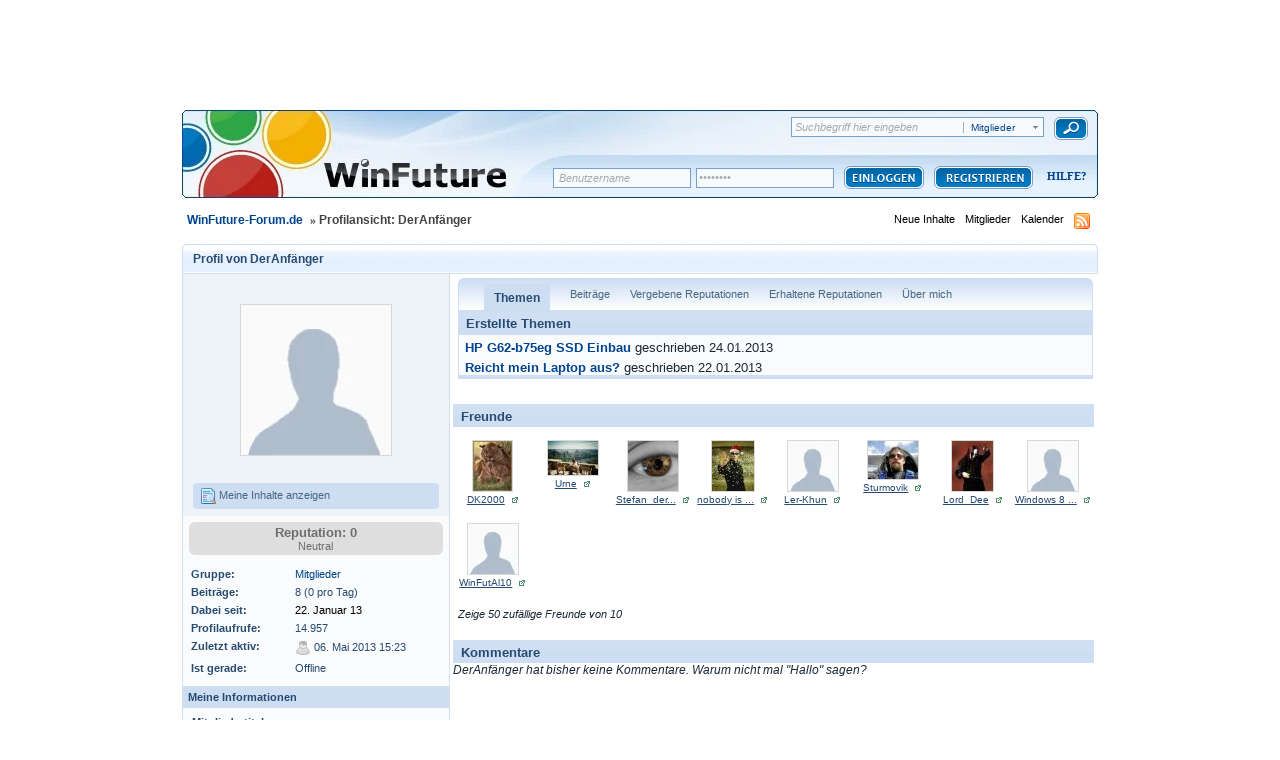

--- FILE ---
content_type: text/html;charset=ISO-8859-1
request_url: https://www.winfuture-forum.de/index.php?showuser=92532
body_size: 11312
content:
<!DOCTYPE html PUBLIC "-//W3C//DTD XHTML 1.0 Strict//EN" "https://www.w3.org/TR/xhtml1/DTD/xhtml1-strict.dtd">	<html xml:lang="de" lang="de" xmlns="https://www.w3.org/1999/xhtml">
	<head>
		<meta http-equiv="content-type" content="text/html; charset=iso-8859-1" />
		<meta name="language" content="de" />
		<title>DerAnfänger - Profilansicht - WinFuture-Forum.de</title>
		<link rel="shortcut icon" href='https://www.winfuture-forum.de/favicon.ico' />
		<link rel="search" type="application/opensearchdescription+xml" title="WinFuture-Forum.de" href="https://www.winfuture-forum.de/opensearch.xml" />
		<link rel="image_src" href='https://facebook.winfuture.de/images/winfuture_logo.jpg' />
		<link rel="preconnect" href="https://a.delivery.consentmanager.net" />
		<link rel="preconnect" href="https://cdn.consentmanager.net" />
		<script type="text/javascript" src="https://j.wfcdn.de/j/jquery-1.11.0.min.js"></script>
		<script type="text/javascript" src="https://j.wfcdn.de/j/winfuture,320.js"></script>
		<script type="text/javascript">
	var wfv4_disable_ads = false;
	var wfv4_disable_digidip = true;
</script>
		<script>var dataLayer=window.dataLayer||[];dataLayer.push({'uaGTM':true});</script>
		<script type="text/plain" class="cmplazyload" data-cmp-vendor="s905">(function(w,d,s,l,i){w[l]=w[l]||[];w[l].push({'gtm.start':new Date().getTime(),event:'gtm.js'});var f=d.getElementsByTagName(s)[0],j=d.createElement(s),dl=l!='dataLayer'?'&l='+l:'';j.async=true;j.src='https://www.googletagmanager.com/gtm.js?id='+i+dl;f.parentNode.insertBefore(j,f);})(window,document,'script','dataLayer','GTM-W68F9CN');</script>
<script>window.gdprAppliesGlobally=true;window.cmp_params='&usedesign=19703';if(!("cmp_id" in window)||window.cmp_id<1){window.cmp_id=0}if(!("cmp_cdid" in window)){window.cmp_cdid="91c2d8acd39c"}if(!("cmp_params" in window)){window.cmp_params=""}if(!("cmp_host" in window)){window.cmp_host="a.delivery.consentmanager.net"}if(!("cmp_cdn" in window)){window.cmp_cdn="cdn.consentmanager.net"}if(!("cmp_proto" in window)){window.cmp_proto="https:"}if(!("cmp_codesrc" in window)){window.cmp_codesrc="1"}window.cmp_getsupportedLangs=function(){var b=["DE","EN","FR","IT","NO","DA","FI","ES","PT","RO","BG","ET","EL","GA","HR","LV","LT","MT","NL","PL","SV","SK","SL","CS","HU","RU","SR","ZH","TR","UK","AR","BS"];if("cmp_customlanguages" in window){for(var a=0;a<window.cmp_customlanguages.length;a++){b.push(window.cmp_customlanguages[a].l.toUpperCase())}}return b};window.cmp_getRTLLangs=function(){return["AR"]};window.cmp_getlang=function(j){if(typeof(j)!="boolean"){j=true}if(j&&typeof(cmp_getlang.usedlang)=="string"&&cmp_getlang.usedlang!==""){return cmp_getlang.usedlang}var g=window.cmp_getsupportedLangs();var c=[];var f=location.hash;var e=location.search;var a="languages" in navigator?navigator.languages:[];if(f.indexOf("cmplang=")!=-1){c.push(f.substr(f.indexOf("cmplang=")+8,2).toUpperCase())}else{if(e.indexOf("cmplang=")!=-1){c.push(e.substr(e.indexOf("cmplang=")+8,2).toUpperCase())}else{if("cmp_setlang" in window&&window.cmp_setlang!=""){c.push(window.cmp_setlang.toUpperCase())}else{if(a.length>0){for(var d=0;d<a.length;d++){c.push(a[d])}}}}}if("language" in navigator){c.push(navigator.language)}if("userLanguage" in navigator){c.push(navigator.userLanguage)}var h="";for(var d=0;d<c.length;d++){var b=c[d].toUpperCase();if(g.indexOf(b)!=-1){h=b;break}if(b.indexOf("-")!=-1){b=b.substr(0,2)}if(g.indexOf(b)!=-1){h=b;break}}if(h==""&&typeof(cmp_getlang.defaultlang)=="string"&&cmp_getlang.defaultlang!==""){return cmp_getlang.defaultlang}else{if(h==""){h="EN"}}h=h.toUpperCase();return h};(function(){var n=document;var p=window;var f="";var b="_en";if("cmp_getlang" in p){f=p.cmp_getlang().toLowerCase();if("cmp_customlanguages" in p){for(var h=0;h<p.cmp_customlanguages.length;h++){if(p.cmp_customlanguages[h].l.toUpperCase()==f.toUpperCase()){f="en";break}}}b="_"+f}function g(e,d){var l="";e+="=";var i=e.length;if(location.hash.indexOf(e)!=-1){l=location.hash.substr(location.hash.indexOf(e)+i,9999)}else{if(location.search.indexOf(e)!=-1){l=location.search.substr(location.search.indexOf(e)+i,9999)}else{return d}}if(l.indexOf("&")!=-1){l=l.substr(0,l.indexOf("&"))}return l}var j=("cmp_proto" in p)?p.cmp_proto:"https:";var o=["cmp_id","cmp_params","cmp_host","cmp_cdn","cmp_proto"];for(var h=0;h<o.length;h++){if(g(o[h],"%%%")!="%%%"){window[o[h]]=g(o[h],"")}}var k=("cmp_ref" in p)?p.cmp_ref:location.href;var q=n.createElement("script");q.setAttribute("data-cmp-ab","1");var c=g("cmpdesign","");var a=g("cmpregulationkey","");q.src=j+"//"+p.cmp_host+"/delivery/cmp.php?"+("cmp_id" in p&&p.cmp_id>0?"id="+p.cmp_id:"")+("cmp_cdid" in p?"cdid="+p.cmp_cdid:"")+"&h="+encodeURIComponent(k)+(c!=""?"&cmpdesign="+encodeURIComponent(c):"")+(a!=""?"&cmpregulationkey="+encodeURIComponent(a):"")+("cmp_params" in p?"&"+p.cmp_params:"")+(n.cookie.length>0?"&__cmpfcc=1":"")+"&l="+f.toLowerCase()+"&o="+(new Date()).getTime();q.type="text/javascript";q.async=true;if(n.currentScript){n.currentScript.parentElement.appendChild(q)}else{if(n.body){n.body.appendChild(q)}else{var m=n.getElementsByTagName("body");if(m.length==0){m=n.getElementsByTagName("div")}if(m.length==0){m=n.getElementsByTagName("span")}if(m.length==0){m=n.getElementsByTagName("ins")}if(m.length==0){m=n.getElementsByTagName("script")}if(m.length==0){m=n.getElementsByTagName("head")}if(m.length>0){m[0].appendChild(q)}}}var q=n.createElement("script");q.src=j+"//"+p.cmp_cdn+"/delivery/js/cmp"+b+".min.js";q.type="text/javascript";q.setAttribute("data-cmp-ab","1");q.async=true;if(n.currentScript){n.currentScript.parentElement.appendChild(q)}else{if(n.body){n.body.appendChild(q)}else{var m=n.getElementsByTagName("body");if(m.length==0){m=n.getElementsByTagName("div")}if(m.length==0){m=n.getElementsByTagName("span")}if(m.length==0){m=n.getElementsByTagName("ins")}if(m.length==0){m=n.getElementsByTagName("script")}if(m.length==0){m=n.getElementsByTagName("head")}if(m.length>0){m[0].appendChild(q)}}}})();window.cmp_addFrame=function(b){if(!window.frames[b]){if(document.body){var a=document.createElement("iframe");a.style.cssText="display:none";a.name=b;document.body.appendChild(a)}else{window.setTimeout(window.cmp_addFrame,10,b)}}};window.cmp_rc=function(h){var b=document.cookie;var f="";var d=0;while(b!=""&&d<100){d++;while(b.substr(0,1)==" "){b=b.substr(1,b.length)}var g=b.substring(0,b.indexOf("="));if(b.indexOf(";")!=-1){var c=b.substring(b.indexOf("=")+1,b.indexOf(";"))}else{var c=b.substr(b.indexOf("=")+1,b.length)}if(h==g){f=c}var e=b.indexOf(";")+1;if(e==0){e=b.length}b=b.substring(e,b.length)}return(f)};window.cmp_stub=function(){var a=arguments;__cmp.a=__cmp.a||[];if(!a.length){return __cmp.a}else{if(a[0]==="ping"){if(a[1]===2){a[2]({gdprApplies:gdprAppliesGlobally,cmpLoaded:false,cmpStatus:"stub",displayStatus:"hidden",apiVersion:"2.0",cmpId:31},true)}else{a[2](false,true)}}else{if(a[0]==="getUSPData"){a[2]({version:1,uspString:window.cmp_rc("")},true)}else{if(a[0]==="getTCData"){__cmp.a.push([].slice.apply(a))}else{if(a[0]==="addEventListener"||a[0]==="removeEventListener"){__cmp.a.push([].slice.apply(a))}else{if(a.length==4&&a[3]===false){a[2]({},false)}else{__cmp.a.push([].slice.apply(a))}}}}}}};window.cmp_msghandler=function(d){var a=typeof d.data==="string";try{var c=a?JSON.parse(d.data):d.data}catch(f){var c=null}if(typeof(c)==="object"&&c!==null&&"__cmpCall" in c){var b=c.__cmpCall;window.__cmp(b.command,b.parameter,function(h,g){var e={__cmpReturn:{returnValue:h,success:g,callId:b.callId}};d.source.postMessage(a?JSON.stringify(e):e,"*")})}if(typeof(c)==="object"&&c!==null&&"__uspapiCall" in c){var b=c.__uspapiCall;window.__uspapi(b.command,b.version,function(h,g){var e={__uspapiReturn:{returnValue:h,success:g,callId:b.callId}};d.source.postMessage(a?JSON.stringify(e):e,"*")})}if(typeof(c)==="object"&&c!==null&&"__tcfapiCall" in c){var b=c.__tcfapiCall;window.__tcfapi(b.command,b.version,function(h,g){var e={__tcfapiReturn:{returnValue:h,success:g,callId:b.callId}};d.source.postMessage(a?JSON.stringify(e):e,"*")},b.parameter)}};window.cmp_setStub=function(a){if(!(a in window)||(typeof(window[a])!=="function"&&typeof(window[a])!=="object"&&(typeof(window[a])==="undefined"||window[a]!==null))){window[a]=window.cmp_stub;window[a].msgHandler=window.cmp_msghandler;window.addEventListener("message",window.cmp_msghandler,false)}};window.cmp_addFrame("__cmpLocator");if(!("cmp_disableusp" in window)||!window.cmp_disableusp){window.cmp_addFrame("__uspapiLocator")}if(!("cmp_disabletcf" in window)||!window.cmp_disabletcf){window.cmp_addFrame("__tcfapiLocator")}window.cmp_setStub("__cmp");if(!("cmp_disabletcf" in window)||!window.cmp_disabletcf){window.cmp_setStub("__tcfapi")}if(!("cmp_disableusp" in window)||!window.cmp_disableusp){window.cmp_setStub("__uspapi")};</script>
		<script type='text/javascript'>
		//<[!CDATA[

			jsDebug = 0; /* Must come before JS includes */
			USE_RTE = 0;
			DISABLE_AJAX = parseInt(0); /* Disables ajax requests where text is sent to the DB; helpful for charset issues */
			inACP   = false;
		//]]>
		</script>
		
	
				
	

				
	

				
			<link rel="stylesheet" type="text/css" media="print" href="https://www.winfuture-forum.de/public/style_css/css_3/ipb_print.css" />
		
	

				
	

				
	

				
	

				
	

				
	

				
	
	
		<link rel="stylesheet" type="text/css" media='screen' href="https://www.winfuture-forum.de/public/min/index.php?ipbv=31007&amp;f=public/style_css/css_3/calendar_select.css,public/style_css/css_3/ipb_common.css,public/style_css/css_3/ipb_mlist.css,public/style_css/css_3/ipb_profile.css,public/style_css/css_3/ipb_editor.css,public/style_css/css_3/ipb_styles.css,public/style_css/css_3/winfuture_1.css,public/style_css/prettify.css" />
	

<!--[if lte IE 7]>
	<link rel="stylesheet" type="text/css" title='Main' media="screen" href="https://www.winfuture-forum.de/public/style_css/css_3/ipb_ie.css" />
<![endif]-->
	
	<meta name="description" content="DerAnfänger: Der Sinn des Lebens? Lebe jeden Tag so wie du es für Richtig hältst." />
	

		<meta property="og:title" content="DerAnfänger - Profilansicht"/>
		<meta property="og:site_name" content="WinFuture-Forum.de"/>
		<meta property="og:image" content="https://facebook.winfuture.de/images/winfuture_logo.jpg"/>
                <meta http-equiv="X-UA-Compatible" content="IE=edge" />
		
		<script type='text/javascript' src='https://www.winfuture-forum.de/wf_js/prototype.js'></script>
	
	<script type='text/javascript' src='https://www.winfuture-forum.de/public/min/index.php?ipbv=31007&amp;charset=iso-8859-1&amp;f=public/js/ipb.js,public/js/ips.quickpm.js,public/js/ips.profile.js,public/js/ips.rating.js,cache/lang_cache/2/ipb.lang.js' charset='iso-8859-1'></script>
	
		
			
			
				<link rel="alternate feed" type="application/rss+xml" title="WinFuture Forum (Alle)" href="https://www.winfuture-forum.de/index.php?app=core&amp;module=global&amp;section=rss&amp;type=forums&amp;id=10" />
			
			
			
		

			
			
				<link rel="alternate feed" type="application/rss+xml" title="Windows 8" href="https://www.winfuture-forum.de/index.php?app=core&amp;module=global&amp;section=rss&amp;type=forums&amp;id=20" />
			
			
			
		

			
			
				<link rel="alternate feed" type="application/rss+xml" title="Windows 7" href="https://www.winfuture-forum.de/index.php?app=core&amp;module=global&amp;section=rss&amp;type=forums&amp;id=30" />
			
			
			
		

			
			
				<link rel="alternate feed" type="application/rss+xml" title="Windows Vista" href="https://www.winfuture-forum.de/index.php?app=core&amp;module=global&amp;section=rss&amp;type=forums&amp;id=40" />
			
			
			
		

			
			
				<link rel="alternate feed" type="application/rss+xml" title="Windows XP" href="https://www.winfuture-forum.de/index.php?app=core&amp;module=global&amp;section=rss&amp;type=forums&amp;id=50" />
			
			
			
		

			
			
				<link rel="alternate feed" type="application/rss+xml" title="Windows 2000 & NT" href="https://www.winfuture-forum.de/index.php?app=core&amp;module=global&amp;section=rss&amp;type=forums&amp;id=60" />
			
			
			
		

			
			
				<link rel="alternate feed" type="application/rss+xml" title="Windows Serversysteme" href="https://www.winfuture-forum.de/index.php?app=core&amp;module=global&amp;section=rss&amp;type=forums&amp;id=70" />
			
			
			
		

			
			
				<link rel="alternate feed" type="application/rss+xml" title="Software" href="https://www.winfuture-forum.de/index.php?app=core&amp;module=global&amp;section=rss&amp;type=forums&amp;id=80" />
			
			
			
		

			
			
				<link rel="alternate feed" type="application/rss+xml" title="Office" href="https://www.winfuture-forum.de/index.php?app=core&amp;module=global&amp;section=rss&amp;type=forums&amp;id=90" />
			
			
			
		

			
			
				<link rel="alternate feed" type="application/rss+xml" title="Spiele & Konsolen" href="https://www.winfuture-forum.de/index.php?app=core&amp;module=global&amp;section=rss&amp;type=forums&amp;id=100" />
			
			
			
		

			
			
				<link rel="alternate feed" type="application/rss+xml" title="Linux & MacOS" href="https://www.winfuture-forum.de/index.php?app=core&amp;module=global&amp;section=rss&amp;type=forums&amp;id=110" />
			
			
			
		

			
			
				<link rel="alternate feed" type="application/rss+xml" title="WinFuture XP Iso Builder" href="https://www.winfuture-forum.de/index.php?app=core&amp;module=global&amp;section=rss&amp;type=forums&amp;id=120" />
			
			
			
		

			
			
				<link rel="alternate feed" type="application/rss+xml" title="WinFuture Update Pack" href="https://www.winfuture-forum.de/index.php?app=core&amp;module=global&amp;section=rss&amp;type=forums&amp;id=130" />
			
			
			
		

			
			
				<link rel="alternate feed" type="application/rss+xml" title="Internet & Netzwerk" href="https://www.winfuture-forum.de/index.php?app=core&amp;module=global&amp;section=rss&amp;type=forums&amp;id=140" />
			
			
			
		

			
			
				<link rel="alternate feed" type="application/rss+xml" title="Programmierung" href="https://www.winfuture-forum.de/index.php?app=core&amp;module=global&amp;section=rss&amp;type=forums&amp;id=150" />
			
			
			
		

			
			
				<link rel="alternate feed" type="application/rss+xml" title="Hardware" href="https://www.winfuture-forum.de/index.php?app=core&amp;module=global&amp;section=rss&amp;type=forums&amp;id=160" />
			
			
			
		

			
			
				<link rel="alternate feed" type="application/rss+xml" title="News" href="https://www.winfuture-forum.de/index.php?app=core&amp;module=global&amp;section=rss&amp;type=forums&amp;id=170" />
			
			
			
		

			
			
				<link rel="alternate feed" type="application/rss+xml" title="Suche & Biete" href="https://www.winfuture-forum.de/index.php?app=core&amp;module=global&amp;section=rss&amp;type=forums&amp;id=180" />
			
			
			
		

			
			
				<link rel="alternate feed" type="application/rss+xml" title="Windows 10" href="https://www.winfuture-forum.de/index.php?app=core&amp;module=global&amp;section=rss&amp;type=forums&amp;id=181" />
			
			
			
		
	

	

<script type='text/javascript'>
	var isRTL	= false;
	var rtlIe	= '';
	var rtlFull	= '';
</script>

		
		<script type='text/javascript'>
	//<![CDATA[
		/* ---- URLs ---- */
		ipb.vars['base_url'] 			= 'https://www.winfuture-forum.de/index.php?s=7a815fe92209a927398c7172d73b2f93&';
		ipb.vars['board_url']			= 'https://www.winfuture-forum.de';
		ipb.vars['loading_img'] 		= 'https://www.winfuture-forum.de/public/style_images/wfv45/loading.gif';
		ipb.vars['active_app']			= 'members';
		ipb.vars['upload_url']			= 'https://www.winfuture-forum.de/uploads';
		/* ---- Member ---- */
		ipb.vars['member_id']			= parseInt( 0 );
		ipb.vars['is_supmod']			= parseInt( 0 );
		ipb.vars['is_admin']			= parseInt( 0 );
		ipb.vars['secure_hash'] 		= '880ea6a14ea49e853634fbdc5015a024';
		ipb.vars['session_id']			= '7a815fe92209a927398c7172d73b2f93';
		ipb.vars['can_befriend']		= true;
		ipb.vars['twitter_id']			= 0;
		ipb.vars['fb_uid']				= 0;
		/* ---- cookies ----- */
		ipb.vars['cookie_id'] 			= '';
		ipb.vars['cookie_domain'] 		= '';
		ipb.vars['cookie_path']			= '/';
		/* ---- Rate imgs ---- */
		ipb.vars['rate_img_on']			= 'https://www.winfuture-forum.de/public/style_images/wfv45/bullet_star.png';
		ipb.vars['rate_img_off']		= 'https://www.winfuture-forum.de/public/style_images/wfv45/bullet_star_off.png';
		ipb.vars['rate_img_rated']		= 'https://www.winfuture-forum.de/public/style_images/wfv45/bullet_star_rated.png';
		/* ---- Uploads ---- */
		ipb.vars['swfupload_swf']		= 'https://www.winfuture-forum.de/public/js/3rd_party/swfupload/swfupload.swf';
		ipb.vars['swfupload_enabled']	= false;
		ipb.vars['use_swf_upload']		= ( '' == 'flash' ) ? true : false;
		ipb.vars['swfupload_debug']		= false; /* SKINNOTE: Turn off for production */
		/* ---- other ---- */
		ipb.vars['live_search_limit'] 	= 4;
		ipb.vars['highlight_color']		= "#ade57a";
		ipb.vars['charset']				= "iso-8859-1";
		ipb.vars['use_rte']				= 1;
		ipb.vars['image_resize']		= 1;
		ipb.vars['image_resize_force']  = 0;
		ipb.vars['seo_enabled']			= 0;
		
		/* Templates/Language */
		ipb.templates['ajax_loading'] 	= "<div id='ajax_loading'>" + ipb.lang['loading'] + "</div>";
		ipb.templates['close_popup']	= "<img src='https://www.winfuture-forum.de/public/style_images/wfv45/close_popup.png' alt='x' />";
		ipb.templates['rss_shell']		= new Template("<ul id='rss_menu'>#{items}</ul>");
		ipb.templates['rss_item']		= new Template("<li><a href='#{url}' title='#{title}'>#{title}</a></li>");
		ipb.templates['resized_img']	= new Template("<span>Verkleinert auf #{percent}% (Originalgröße: #{width} x #{height}) - Hier klicken um das Bild in Originalgröße anzuzeigen.</span>");
		ipb.templates['m_add_friend']	= new Template("<a href='https://www.winfuture-forum.de/index.php?app=members&amp;module=profile&amp;section=friends&amp;do=add&amp;member_id=#{id}' title='Als Freund hinzufügen'><img src='https://www.winfuture-forum.de/public/style_images/wfv45/user_add.png' alt='Als Freund hinzufügen' /></a>");
		ipb.templates['m_rem_friend']	= new Template("<a href='https://www.winfuture-forum.de/index.php?app=members&amp;module=profile&amp;section=friends&amp;do=remove&amp;member_id=#{id}' title='Freund entfernen'><img src='https://www.winfuture-forum.de/public/style_images/wfv45/user_delete.png' alt='Freund entfernen' /></a>");
		ipb.templates['autocomplete_wrap'] = new Template("<ul id='#{id}' class='ipb_autocomplete' style='width: 250px;'></ul>");
		ipb.templates['autocomplete_item'] = new Template("<li id='#{id}'><img src='#{img}' alt='' width='#{img_w}' height='#{img_h}' />&nbsp;&nbsp;#{itemvalue}</li>");
		ipb.templates['page_jump']		= new Template("<div id='#{id}_wrap' class='ipbmenu_content'><h3 class='bar'>Zur Seite</h3><input type='text' class='input_text' id='#{id}_input' size='8' /> <input type='submit' value='OK' class='input_submit add_folder' id='#{id}_submit' /></div>");
	//]]>
	</script>
		<script type='text/javascript'>
			Loader.boot();
			ddcontentpos = 'center';
			ddcontentwidth = 842;
		</script>
		<script type="textplain" class="cmplazyload" data-cmp-vendor="730" data-cmp-src="https://script.ioam.de/iam.js" onload="ioam_onload()"> </script>
	</head>
	<body id='ipboard_body'>
	<noscript><iframe src="https://www.googletagmanager.com/ns.html?id=GTM-W68F9CN" height="0" width="0" style="display:none;visibility:hidden"></iframe></noscript>
	<noscript><iframe src="https://www.googletagmanager.com/ns.html?id=GTM-P8L76RB"
height="0" width="0" style="display:none;visibility:hidden"></iframe></noscript>
	<div style="position:absolute;float:left;top:0px;left:0px;">

<script type="text/plain" class="cmplazyload" data-cmp-vendor="157" data-cmp-src="https://cdn.recognified.net/rd.loader.php?pub_id=332"></script>

	</div>

        <div id="container">
		<div id='ipbwrapper'>

			<h1>WinFuture-Forum.de: DerAnfänger - Profilansicht - WinFuture-Forum.de</h1>
			<p id='content_jump'><a id='top'></a><a href='#j_content' title='Zum Inhalt wechseln' accesskey='m'>Zum Inhalt wechseln</a></p>
		
			
			<div id='header'>
				<div id='branding'>
<div id='search'>
						<form action="https://www.winfuture-forum.de/index.php?app=core&amp;module=search&amp;do=search&amp;fromMainBar=1" method="post" id='search-box' >
        <fieldset>
                <label for='main_search' class='hide'>Suchen</label>
                <span id='search_wrap'>
                        <input type='text' id='main_search' name='search_term' class='text_input' size='17' tabindex='6' />
                        <span class='choice ipbmenu clickable' id='search_options'></span>
                        <ul id='search_options_menucontent' class='boxShadow' style='display: none'>
                                <li class='title'><strong>Suchbereich:</strong></li>
                                
                                
                                
                                <li class='app'><label for='s_forums' title='Foren'><input type='radio' name='search_app' class='input_radio' id='s_forums' value="forums"  />Foren</label></li><li class='app'><label for='s_members' title='Mitglieder'><input type='radio' name='search_app' class='input_radio' id='s_members' value="members" checked="checked" />Mitglieder</label></li><li class='app'><label for='s_core' title='Hilfe'><input type='radio' name='search_app' class='input_radio' id='s_core' value="core"  />Hilfe</label></li>
                                        
                                

                                        
                                

                                        
                                

                                        
                                

                                        <li class='app'><label for='s_calendar' title='Kalender'><input type='radio' name='search_app' class='input_radio' id='s_calendar' value="calendar"  />Kalender</label></li>
                                
                                <li><a href='https://www.winfuture-forum.de/index.php?app=core&amp;module=search&amp;search_in=members' title='' accesskey='4' rel="search">Erweitert</a></li>
                        </ul>
                </span>
                <input type='submit' class='submit_input clickable' value='Suchen' />
                
        </fieldset>
</form>

<script type='text/javascript'>
        document.observe("dom:loaded", function(){
                ipb.global.contextualSearch();
        });
</script>
					</div>
					
						<a href='https://www.winfuture-forum.de' title='Zur Forenstartseite' rel="home" accesskey='1'><img style="width:385px; height:90px;margin-top:-30px" src="/public/style_images/wfv45/spacer.gif" alt='Logo' /></a>
<!-- src='https://www.winfuture-forum.de/public/style_images/wfv45/logo.png' -->
					
				</div>
						
				<div id='user_navigation' class='not_logged_in'>
							<span class='services right'>
								
								
								
								
							</span>
							<br /> 
						</a>
						<span class='links'>
							<form action="https://www.winfuture-forum.de/index.php?app=core&amp;module=global&amp;section=login&amp;do=process" method="post">
								<input type="hidden" name="auth_key" value="880ea6a14ea49e853634fbdc5015a024" />
								
								<input type="hidden" name="rememberMe" value="1" />
								<input type="hidden" name="anonymous" value="0" />
								
								<input id="username_h" type="text" class="text default_text" name="username" size="25" value=" Benutzername" onfocus="if(this.value==' Benutzername'){this.value=''}this.className='text'" onblur="if(this.value==''){this.value=' Benutzername';this.className='text default_text'}" />
								<input id="password_h" type="password" class="text default_text" name="password" size="25" value="********"  onfocus="if(this.value=='********'){this.value=''}this.className='text'" onblur="if(this.value==''){this.value='********';this.className='text default_text'}"/>
								<input type="submit" value="" class="login" />
							</form>
							<div id="registerbutton"><a href="https://www.winfuture-forum.de/index.php?app=core&amp;module=global&amp;section=register" title='Registrieren' id='register_link'>Registrieren</a></div>
							<div id="helptext2"><a href="https://www.winfuture-forum.de/index.php?app=core&amp;module=help" title='Hilfe anzeigen' rel="help" accesskey='6' id="helpshit"><img src='https://www.winfuture-forum.de/public/style_images/wfv45/help.png' alt='' /> Hilfe</a></div>
						</span>
					</div>
				
				
			
				<div id='secondary_nav'>
					<ul id='breadcrumb' class='left'>
												<li class='first'><a href='https://www.winfuture-forum.de/index.php?act=idx'>WinFuture-Forum.de</a></li>
							
						
							<li><span class='nav_sep'>&raquo;</span> Profilansicht: DerAnfänger</li>
							
						
					</ul>
					<ul id='section_links' class='right'>
						
						<li><a href='https://www.winfuture-forum.de/index.php?app=core&amp;module=search&amp;do=active&amp;search_app=members' accesskey='2'>Neue Inhalte</a></li>
						
						<li><a href='https://www.winfuture-forum.de/index.php?app=members' title='Mitgliederliste'>Mitglieder</a></li>
						
						<li><a href='https://www.winfuture-forum.de/index.php?app=calendar' title='Kalender'>Kalender</a></li>
						<li><img src='https://www.winfuture-forum.de/public/style_images/wfv45/feed.png' alt='RSS Feed' id='rss_feed' class='clickable' /></li>

					</ul>
				</div>
			</div>
			<div id='content' class='clear'>
				<a id='j_content'></a>
				
				

<script type='text/javascript'>
//<![CDATA[
	ipb.profile.viewingProfile = parseInt( 92532 );
	ipb.templates['remove_friend'] = "<a href='https://www.winfuture-forum.de/index.php?app=members&amp;section=friends&amp;module=profile&amp;do=remove&amp;member_id=92532' title='Von der Freundesliste entfernen'><img src='https://www.winfuture-forum.de/public/style_images/wfv45/user_delete.png' alt='Von der Freundesliste entfernen' /> Von der Freundesliste entfernen</a>";
	ipb.templates['add_friend'] = "<a href='https://www.winfuture-forum.de/index.php?app=members&amp;section=friends&amp;module=profile&amp;do=add&amp;member_id=92532' title='Zur Freundesliste hinzufügen'><img src='https://www.winfuture-forum.de/public/style_images/wfv45/user_add.png' alt='Zur Freundesliste hinzufügen' /> Zur Freundesliste hinzufügen</a>";
	ipb.templates['edit_status'] = "<span id='edit_status'><input type='text' class='input_text' style='width: 60%' id='updated_status' maxlength='150' /> <input type='submit' value='Speichern' class='input_submit' id='save_status' /> &nbsp;<a href='#' id='cancel_status' class='cancel' title='Abbrechen'>Abbrechen</a></span>";
	
			ipb.profile.isFriend = false;
		
//]]>
</script>

<!--SKINNOTE: Added report link - feel free to change around -->

	

<div class='vcard'>
	<h2 class='maintitle'>
		<span class='left'>Profil von <span class='fn nickname'>DerAnfänger</span></span>
				
	</h2>
	<div id='userBg'>
	<div id='profile_overview' class='left'>
		<div class='general_box alt'>
		<div class='personal_info clear'>
			<img class="photo" src='https://www.winfuture-forum.de/public/style_images/wfv45/profile/default_large.png' alt="DerAnfängers Foto"  />
			
			<ul>
				
				
				
				<li><a href='https://www.winfuture-forum.de/index.php?app=core&amp;module=search&amp;do=user_activity&amp;mid=92532'><img src='https://www.winfuture-forum.de/public/style_images/wfv45/page_topic_magnify.png' alt='Themen finden' /> Meine Inhalte anzeigen</a></li>
								
				
				
			</ul>
		</div>
		
			
			
				<div class='reputation zero'>
			
					<span class='number'>Reputation: 0</span>
					
						<span class='title'>Neutral</span>
					
					
				</div>
		<div class='info'>
			<dl>
				<dt>Gruppe:</dt>
				<dd><span style='color:#00438e;'>Mitglieder</span></dd>
				<dt>Beiträge:</dt>
				<dd>8 (0 pro Tag)</dd>
				
				<dt>Dabei seit:</dt>
				<dd><a class="archive" href="https://winfuture.de/archiv/2013/01/22/">22. Januar 13<a></dd>
				<dt>Profilaufrufe:</dt>
				<dd>14.957</dd>
				<dt>Zuletzt aktiv:</dt>
				<dd><img src='https://www.winfuture-forum.de/public/style_images/wfv45/user_off.png' alt='Mitglied ist offline' title='Mitglied ist offline' /> 06. Mai 2013 15:23</dd>
				<dt>Ist gerade:</dt>
				<dd>
						Offline
					
				</dd>
			</dl>
		</div>
		
		<div class='other_contact clearfix clear'>
			<div class='about_info'>
				<h3 class='bar'>Meine Informationen</h3>
				<dl>
					
						<dt>Mitgliedertitel:</dt>
						<dd>Junior</dd>
					
					<dt>Alter:</dt>
					
						<dd>29 Jahre alt</dd>
					
					<dt>Geburtstag:</dt>
					<!-- SKINNOTE: We should use the localized date formatting for this -->
						<dd>März 25, 1996</dd>
					
						
							<dt>Geschlecht:</dt>
<dd>

		<img src='https://www.winfuture-forum.de/public/style_images/wfv45/profile/male.png' alt='Männlich' /> Männlich
	
	
	
	
	
</dd>
						

							
						

							
						
					
				</dl>
			</div>
		</div>
		<div class='other_contact clearfix'>
				<h3 class='bar'>Kontaktinformationen</h3>
				<dl>
					
					<dt>E-Mail:</dt>
					<dd class='clearfix'>
						
								<a href='https://www.winfuture-forum.de/index.php?app=members&amp;module=messaging&amp;section=contact&amp;do=Mail&amp;MID=92532'>Sende mir eine E-Mail</a>
													
					</dd>	
					
						
							
								
							
						

							
								
							
						

							
								
							
						

							
								
							
						

							
								
							
						

							
								
							
						

							
								
							
						
					
				</dl>
		</div>
		
		
			
				
			

				
			
		
		
		<div class='general_box alt' id='latest_visitors'>
				<h3 class='bar'>Letzte Profilbesucher</h3>
				
										<ul>
						
						<li class='row1'>
							<a href='https://www.winfuture-forum.de/index.php?showuser=69407' title='Profil ansehen' ><img src='https://www.winfuture-forum.de/public/style_images/wfv45/profile/default_thumb.png' width='25' height='25' alt='Foto' class='photo' /></a>
							<span class='name'><a href='https://www.winfuture-forum.de/index.php?showuser=69407' title='Profil ansehen'>Windows 8 User</a></span>&nbsp;<a href='https://www.winfuture-forum.de/index.php?showuser=69407&amp;f=' class='__user __id69407' title='Profil ansehen'><img src='https://www.winfuture-forum.de/public/style_images/wfv45/user_popup.png' alt='' /></a><br />
							<span class='desc'>25. Mär 2016 - 14:42</span>
						</li>				
						

						<li class='row2'>
							<img src='https://www.winfuture-forum.de/public/style_images/wfv45/profile/default_thumb.png' width='25' height='25' alt='Foto' class='photo' />
							<span class='name'>Gast</span><br />
							<span class='desc'>16. Jun 2013 - 21:40</span>
						</li>				
						

						<li class='row1'>
							<a href='https://www.winfuture-forum.de/index.php?showuser=27582' title='Profil ansehen' ><img src='https://www.winfuture-forum.de/uploads/profile/photo-thumb-27582.png' width='21' height='25' alt='Foto' class='photo' /></a>
							<span class='name'><a href='https://www.winfuture-forum.de/index.php?showuser=27582' title='Profil ansehen'>Wiesel</a></span>&nbsp;<a href='https://www.winfuture-forum.de/index.php?showuser=27582&amp;f=' class='__user __id27582' title='Profil ansehen'><img src='https://www.winfuture-forum.de/public/style_images/wfv45/user_popup.png' alt='' /></a><br />
							<span class='desc'>10. Mär 2013 - 12:02</span>
						</li>				
						

						<li class='row2'>
							<a href='https://www.winfuture-forum.de/index.php?showuser=38613' title='Profil ansehen' ><img src='https://www.winfuture-forum.de/public/style_images/wfv45/profile/default_thumb.png' width='25' height='25' alt='Foto' class='photo' /></a>
							<span class='name'><a href='https://www.winfuture-forum.de/index.php?showuser=38613' title='Profil ansehen'>Ler-Khun</a></span>&nbsp;<a href='https://www.winfuture-forum.de/index.php?showuser=38613&amp;f=' class='__user __id38613' title='Profil ansehen'><img src='https://www.winfuture-forum.de/public/style_images/wfv45/user_popup.png' alt='' /></a><br />
							<span class='desc'>26. Jan 2013 - 01:29</span>
						</li>				
						

						<li class='row1'>
							<a href='https://www.winfuture-forum.de/index.php?showuser=74324' title='Profil ansehen' ><img src='https://www.winfuture-forum.de/public/style_images/wfv45/profile/default_thumb.png' width='25' height='25' alt='Foto' class='photo' /></a>
							<span class='name'><a href='https://www.winfuture-forum.de/index.php?showuser=74324' title='Profil ansehen'>WinFutAl10</a></span>&nbsp;<a href='https://www.winfuture-forum.de/index.php?showuser=74324&amp;f=' class='__user __id74324' title='Profil ansehen'><img src='https://www.winfuture-forum.de/public/style_images/wfv45/user_popup.png' alt='' /></a><br />
							<span class='desc'>25. Jan 2013 - 13:39</span>
						</li>				
						

						<li class='row2'>
							<a href='https://www.winfuture-forum.de/index.php?showuser=10297' title='Profil ansehen' ><img src='https://www.winfuture-forum.de/uploads/profile/photo-thumb-10297.jpg' width='19' height='25' alt='Foto' class='photo' /></a>
							<span class='name'><a href='https://www.winfuture-forum.de/index.php?showuser=10297' title='Profil ansehen'>DK2000</a></span>&nbsp;<a href='https://www.winfuture-forum.de/index.php?showuser=10297&amp;f=' class='__user __id10297' title='Profil ansehen'><img src='https://www.winfuture-forum.de/public/style_images/wfv45/user_popup.png' alt='' /></a><br />
							<span class='desc'>24. Jan 2013 - 22:01</span>
						</li>				
						

						<li class='row1'>
							<a href='https://www.winfuture-forum.de/index.php?showuser=34665' title='Profil ansehen' ><img src='https://www.winfuture-forum.de/uploads/profile/photo-thumb-34665.jpg' width='21' height='25' alt='Foto' class='photo' /></a>
							<span class='name'><a href='https://www.winfuture-forum.de/index.php?showuser=34665' title='Profil ansehen'>nobody is per...</a></span>&nbsp;<a href='https://www.winfuture-forum.de/index.php?showuser=34665&amp;f=' class='__user __id34665' title='Profil ansehen'><img src='https://www.winfuture-forum.de/public/style_images/wfv45/user_popup.png' alt='' /></a><br />
							<span class='desc'>22. Jan 2013 - 16:40</span>
						</li>				
						

						<li class='row2'>
							<a href='https://www.winfuture-forum.de/index.php?showuser=58029' title='Profil ansehen' ><img src='https://www.winfuture-forum.de/uploads/profile/photo-thumb-58029.jpg' width='21' height='25' alt='Foto' class='photo' /></a>
							<span class='name'><a href='https://www.winfuture-forum.de/index.php?showuser=58029' title='Profil ansehen'>Lord_Dee</a></span>&nbsp;<a href='https://www.winfuture-forum.de/index.php?showuser=58029&amp;f=' class='__user __id58029' title='Profil ansehen'><img src='https://www.winfuture-forum.de/public/style_images/wfv45/user_popup.png' alt='' /></a><br />
							<span class='desc'>22. Jan 2013 - 13:56</span>
						</li>				
						

						<li class='row1'>
							<a href='https://www.winfuture-forum.de/index.php?showuser=26534' title='Profil ansehen' ><img src='https://www.winfuture-forum.de/uploads/profile/photo-thumb-26534.png' width='25' height='25' alt='Foto' class='photo' /></a>
							<span class='name'><a href='https://www.winfuture-forum.de/index.php?showuser=26534' title='Profil ansehen'>Stefan_der_held</a></span>&nbsp;<a href='https://www.winfuture-forum.de/index.php?showuser=26534&amp;f=' class='__user __id26534' title='Profil ansehen'><img src='https://www.winfuture-forum.de/public/style_images/wfv45/user_popup.png' alt='' /></a><br />
							<span class='desc'>22. Jan 2013 - 12:31</span>
						</li>				
						
					</ul>
				
			</div>
	</div>
	</div>
	<div id='main_profile_body' class='right'>
		<div class='recent_activity'>
			<ol class='tab_bar no_title mini'>
				
					<li id='tab_link_forums:topics' class='tab_toggle active'><a href='https://www.winfuture-forum.de/index.php?showuser=92532&amp;tab=topics' title='Zeige: Themen'>Themen</a></li>
				

					<li id='tab_link_forums:posts' class='tab_toggle '><a href='https://www.winfuture-forum.de/index.php?showuser=92532&amp;tab=posts' title='Zeige: Beiträge'>Beiträge</a></li>
				

					<li id='tab_link_members:reputation_given' class='tab_toggle '><a href='https://www.winfuture-forum.de/index.php?showuser=92532&amp;tab=reputation_given' title='Zeige: Vergebene Reputationen'>Vergebene Reputationen</a></li>
				

					<li id='tab_link_members:reputation_recieved' class='tab_toggle '><a href='https://www.winfuture-forum.de/index.php?showuser=92532&amp;tab=reputation_recieved' title='Zeige: Erhaltene Reputationen'>Erhaltene Reputationen</a></li>
				

					<li id='tab_link_members:aboutme' class='tab_toggle '><a href='https://www.winfuture-forum.de/index.php?showuser=92532&amp;tab=aboutme' title='Zeige: Über mich'>Über mich</a></li>
				
			</ol>
			<div id='tab_content' class='row1 profile_pane'>
				<div id='tab_forums:topics'>
					<div class="tab_general">
	<h3 class='bar'>Erstellte Themen</h3>
	<div class='general_box alt'>
		<ol>
			<li style='list-style:none'>
	<h4>
		<a href="https://www.winfuture-forum.de/index.php?showtopic=200945" title="Thema anzeigen: HP G62-b75eg SSD Einbau">HP G62-b75eg SSD Einbau</a>
		<span class='posted_info'>geschrieben 24.01.2013</span>

	</h4>
</li><li style='list-style:none'>
	<h4>
		<a href="https://www.winfuture-forum.de/index.php?showtopic=200906" title="Thema anzeigen: Reicht mein Laptop aus?">Reicht mein Laptop aus?</a>
		<span class='posted_info'>geschrieben 22.01.2013</span>

	</h4>
</li>
		</ol>
	</div>
</div>
				</div>
			</div>
		</div>
		<script type='text/javascript'>
			ipb.profile.activeTab = 'forums:topics';
		</script>
		
	<div class='friend_list clear' id='friend_list'>
			<h3 class='bar'>Freunde</h3>
			<ul class='clearfix'>
				
					<li>
						<a href='https://www.winfuture-forum.de/index.php?showuser=10297' title='Profil ansehen' ><img src='https://www.winfuture-forum.de/uploads/profile/photo-thumb-10297.jpg' width='39' height='50' alt='Foto' class='photo' /></a><br />
						<span class='name'><a href='https://www.winfuture-forum.de/index.php?showuser=10297' title='Profil ansehen'>DK2000</a> &nbsp;<a href='https://www.winfuture-forum.de/index.php?showuser=10297&amp;f=' class='__user __id10297' title='Profil ansehen'><img src='https://www.winfuture-forum.de/public/style_images/wfv45/user_popup.png' alt='' /></a></span>
					</li>
				

					<li>
						<a href='https://www.winfuture-forum.de/index.php?showuser=18535' title='Profil ansehen' ><img src='https://www.winfuture-forum.de/uploads/photo-thumb-18535.jpg' width='50' height='34' alt='Foto' class='photo' /></a><br />
						<span class='name'><a href='https://www.winfuture-forum.de/index.php?showuser=18535' title='Profil ansehen'>Urne</a> &nbsp;<a href='https://www.winfuture-forum.de/index.php?showuser=18535&amp;f=' class='__user __id18535' title='Profil ansehen'><img src='https://www.winfuture-forum.de/public/style_images/wfv45/user_popup.png' alt='' /></a></span>
					</li>
				

					<li>
						<a href='https://www.winfuture-forum.de/index.php?showuser=26534' title='Profil ansehen' ><img src='https://www.winfuture-forum.de/uploads/profile/photo-thumb-26534.png' width='50' height='50' alt='Foto' class='photo' /></a><br />
						<span class='name'><a href='https://www.winfuture-forum.de/index.php?showuser=26534' title='Profil ansehen'>Stefan_der...</a> &nbsp;<a href='https://www.winfuture-forum.de/index.php?showuser=26534&amp;f=' class='__user __id26534' title='Profil ansehen'><img src='https://www.winfuture-forum.de/public/style_images/wfv45/user_popup.png' alt='' /></a></span>
					</li>
				

					<li>
						<a href='https://www.winfuture-forum.de/index.php?showuser=34665' title='Profil ansehen' ><img src='https://www.winfuture-forum.de/uploads/profile/photo-thumb-34665.jpg' width='42' height='50' alt='Foto' class='photo' /></a><br />
						<span class='name'><a href='https://www.winfuture-forum.de/index.php?showuser=34665' title='Profil ansehen'>nobody is ...</a> &nbsp;<a href='https://www.winfuture-forum.de/index.php?showuser=34665&amp;f=' class='__user __id34665' title='Profil ansehen'><img src='https://www.winfuture-forum.de/public/style_images/wfv45/user_popup.png' alt='' /></a></span>
					</li>
				

					<li>
						<a href='https://www.winfuture-forum.de/index.php?showuser=38613' title='Profil ansehen' ><img src='https://www.winfuture-forum.de/public/style_images/wfv45/profile/default_thumb.png' width='50' height='50' alt='Foto' class='photo' /></a><br />
						<span class='name'><a href='https://www.winfuture-forum.de/index.php?showuser=38613' title='Profil ansehen'>Ler-Khun</a> &nbsp;<a href='https://www.winfuture-forum.de/index.php?showuser=38613&amp;f=' class='__user __id38613' title='Profil ansehen'><img src='https://www.winfuture-forum.de/public/style_images/wfv45/user_popup.png' alt='' /></a></span>
					</li>
				

					<li>
						<a href='https://www.winfuture-forum.de/index.php?showuser=57060' title='Profil ansehen' ><img src='https://www.winfuture-forum.de/uploads/profile/photo-thumb-57060.jpg' width='50' height='38' alt='Foto' class='photo' /></a><br />
						<span class='name'><a href='https://www.winfuture-forum.de/index.php?showuser=57060' title='Profil ansehen'>Sturmovik</a> &nbsp;<a href='https://www.winfuture-forum.de/index.php?showuser=57060&amp;f=' class='__user __id57060' title='Profil ansehen'><img src='https://www.winfuture-forum.de/public/style_images/wfv45/user_popup.png' alt='' /></a></span>
					</li>
				

					<li>
						<a href='https://www.winfuture-forum.de/index.php?showuser=58029' title='Profil ansehen' ><img src='https://www.winfuture-forum.de/uploads/profile/photo-thumb-58029.jpg' width='41' height='50' alt='Foto' class='photo' /></a><br />
						<span class='name'><a href='https://www.winfuture-forum.de/index.php?showuser=58029' title='Profil ansehen'>Lord_Dee</a> &nbsp;<a href='https://www.winfuture-forum.de/index.php?showuser=58029&amp;f=' class='__user __id58029' title='Profil ansehen'><img src='https://www.winfuture-forum.de/public/style_images/wfv45/user_popup.png' alt='' /></a></span>
					</li>
				

					<li>
						<a href='https://www.winfuture-forum.de/index.php?showuser=69407' title='Profil ansehen' ><img src='https://www.winfuture-forum.de/public/style_images/wfv45/profile/default_thumb.png' width='50' height='50' alt='Foto' class='photo' /></a><br />
						<span class='name'><a href='https://www.winfuture-forum.de/index.php?showuser=69407' title='Profil ansehen'>Windows 8 ...</a> &nbsp;<a href='https://www.winfuture-forum.de/index.php?showuser=69407&amp;f=' class='__user __id69407' title='Profil ansehen'><img src='https://www.winfuture-forum.de/public/style_images/wfv45/user_popup.png' alt='' /></a></span>
					</li>
				

					<li>
						<a href='https://www.winfuture-forum.de/index.php?showuser=74324' title='Profil ansehen' ><img src='https://www.winfuture-forum.de/public/style_images/wfv45/profile/default_thumb.png' width='50' height='50' alt='Foto' class='photo' /></a><br />
						<span class='name'><a href='https://www.winfuture-forum.de/index.php?showuser=74324' title='Profil ansehen'>WinFutAl10</a> &nbsp;<a href='https://www.winfuture-forum.de/index.php?showuser=74324&amp;f=' class='__user __id74324' title='Profil ansehen'><img src='https://www.winfuture-forum.de/public/style_images/wfv45/user_popup.png' alt='' /></a></span>
					</li>
				
				</ul>
				<p class='clear'>
					<em>Zeige 50 zufällige Freunde von 10</em>
					
				</p>
		</div>
	
		<div class='comments' id='comment_wrap'>
				<h3 class='bar'>Kommentare</h3>
				
				
					<p>
						<em>DerAnfänger hat bisher keine Kommentare. Warum nicht mal "Hallo" sagen?</em>
					</p>
				
			</div>
	</div>
	</div>
</div>

	<script type="text/javascript" src="https://www.winfuture-forum.de/public/js/3rd_party/prettify/prettify.js"></script>
	<script type='text/javascript' src='https://www.winfuture-forum.de/public/js/3rd_party/prettify/lang-sql.js'></script>
	<!-- By default we load generic code, php, css, sql and xml/html; load others here if desired -->
	<script type="text/javascript">
	//<![CDATA[
		Event.observe( window, 'load', function(e){ prettyPrint() });
	//]]>
	</script>
				
				<br class='clear' />
								
<div class="skyscraper" id=wfv4_skyscraper>
<script type="text/plain" class="cmplazyload" data-cmp-vendor="755">
  if( !window.wfv4_dfp_queued ) {
    window.wfv4_dfp_queued = true;
    if( typeof window.googletag != 'object' || typeof window.googletag.getVersion != 'function' ) {
      var _script = document.createElement( 'script' );
      _script.src = 'https://securepubads.g.doubleclick.net/tag/js/gpt.js';
      _script.type = 'text/javascript';
      _script.async = 'async';
      document.getElementsByTagName( 'head' )[0].appendChild( _script );
    }
    window.googletag=window.googletag||{};window.googletag.cmd=window.googletag.cmd||[];
    window.googletag.cmd.push( function() { 
      wfv4_dfp.delayed_display = true;
      wfv4_dfp.init();
    } );
  }
  wfv4_dfp.register( '/1003440/winfuture_forum_sk', 'div-gpt-ad-1530284427769-0', [[120, 600], [200, 600], [300, 600], [160, 600]], {render_element: '#wfv4_skyscraper'} );
  wfv4_dfp.render( '/1003440/winfuture_forum_sk', 'div-gpt-ad-1530284427769-0' );
</script>
</div>

<script type="text/javascript">/*<![CDATA[*/
var wfv4_adx_sky2_disabled = false;
(function() {
	var w = jQuery(window);
	var w_height = w.height();

	var offset_left = 0, offset_top = 0, main_height = 0;
	main_height = jQuery('#container').height() - 220;
	offset_left = 926;
	offset_top = 240 + 600 + w_height - 150;
	if( offset_top > 2000 ) { offset_top = 2000; }
	if( offset_top > main_height - 600 ) {
		offset_top = main_height - 600;
	}
	if( offset_top < 240 + 600 + 10 ) {
		offset_top = 240 + 600 + 10;
	}

	wfv4_dfp.l_info( 'wfv4_adx_sky2 mainHeight: '+main_height+' offsetTop: '+offset_top );

	if( main_height > offset_top + 600 ) {
		wfv4_dfp.l_info( 'wfv4_adx_sky2 init' );

		try {
			window.googletag=window.googletag||{};window.googletag.cmd=window.googletag.cmd||[];
			window.googletag.cmd.push(function(){
				googletag.defineSlot('/1003440/winfuture_forum_sk2',[[160,600],[200,600],[300,600],[120,600]],'div-gpt-ad-1500558079284-0').addService(googletag.pubads());
			});

			document.write(
				'<div id="sky2" style="position:absolute;left:'+offset_left+'px;top:'+offset_top+'px">'
				+'<div id="div-gpt-ad-1500558079284-0"></div>'
				+'</div>'
			);

			var element = null, parent = null, rendered = false, offset = null, last_left = null;

			var scroll = function() {
				if( !offset ) {
					var o = parent.offset();
					if( o.top > 0 && o.left > 0 ) {
						offset = o;
						w_height = w.height();
					}
				}
				if( offset && element.length ) {
					if(
						wfv4_adx_sky2_disabled
						|| jQuery('.skyscraper *').filter(function () { return this.style.position == 'fixed'; }).length
					) {
						wfv4_adx_sky2_disabled = true;
					} else {
						if( !rendered ) {
							if( offset.top < w.scrollTop() + w_height + 200 ) {
								window.googletag.cmd.push(function(){
									googletag.display('div-gpt-ad-1500558079284-0');
								});
								wfv4_dfp.l_info( 'wfv4_adx_sky2 render' );
								rendered = true;
							}
						}
					}

					if( wfv4_adx_sky2_disabled ) {
						w.unbind( 'resize.wfv4_adx_sky2' );
						w.unbind( 'scroll.wfv4_adx_sky2' );
						element.remove();
					}

					var top = offset.top - w.scrollTop();
					if( top <= 0 ) {
						var left = offset.left-w.scrollLeft();
						if( element.css('position') !== 'fixed' ) {
							element.css({position:'fixed',top:0,left:left});
						} else {
							if( left !== last_left ) {
								element.css('left',left);
								last_left = left;
							}
						}
					} else {
						if( element.css('position') === 'fixed' ) {
							element.css({position:'relative',top:0,left:0});
						}
					}
				}
			};

			var resize = function() {
				var o = parent.offset();
				if( o.top > 0 && o.left > 0 ) {
					offset = o;
					w_height = w.height();
					scroll();
				}
			};

			var init = function() {
				element = jQuery( '#div-gpt-ad-1500558079284-0' );
				if( element.length ) {
					parent = element.parent();
					w.bind( 'resize.wfv4_adx_sky2', resize );
					w.bind( 'scroll.wfv4_adx_sky2', scroll );
					if( typeof document.addEventListener == 'function' ) {
						document.addEventListener( 'orientationchange', resize, false );
					}
					resize();
				}
			};
			window.setTimeout( function() {
				var main_height = jQuery('#container').height() - 220;
				if( main_height > offset_top + 600 ) { init(); }
			}, 2000 );

		} catch( e ) {}

	} else {
		wfv4_dfp.l_info( 'wfv4_adx_sky2 nicht aktiv, mainHeight zu klein: ', main_height, ' > ', offset_top + 600, main_height > offset_top + 600 );
	}
})();
//]]></script>

			</div>

			<div id='footer_utilities' class='clearfix clear rounded'>

				<h2 class='hide'>Design und Sprache</h2>
				<h2 class='hide'>
				<form action="https://www.winfuture-forum.de/index.php?showuser=92532" method="post" class='left'>
					<fieldset>
						<input type='hidden' name='k' value='880ea6a14ea49e853634fbdc5015a024' />
						<input type='hidden' name='setlanguage' value='1' />
						<input type="hidden" name="langurlbits" value="showuser=92532&amp;cal_id=" />
						<label for='newLang' class='hide'>Sprache:</label>
						<select name="langid" id='newLang'>
								
<option value='2' selected="selected">Deutsch (DU)</option>
						</select>
						<input type='submit' class='input_submit alt' value='OK' id='newLangSubmit' />
					</fieldset>
				</form>
				<h2 class='hide'>Ausführungsstatistiken</h2>
				<ul class='right'>
					<li>Aktuelle Zeit: 21. Jan 2026 06:35
						<!-- No referrer, nothing to track. -->
					</li>
					
				</ul>
			</div>
			<!-- __FOOTER__ -->
			<!-- /__FOOTER__ -->
			
			<div id='board_footer'>
				<ul id='utility_links' class='left'>
					<li><a href='#top' id='backtotop' title='Nach oben'>Nach oben</a></li>
					<li><a href="https://winfuture.de/impressum.html" target="_blank">Impressum</a></li>
					<li><a href="https://winfuture.de/impressum.html#datenschutz" target="_blank">Datenschutz</a></li>
					<li><a href="https://winfuture.de/archiv/" target="_blank">Archiv</a></li>
					<li><a href="https://www.winfuture-forum.de/index.php?app=core&amp;module=global&amp;section=login&amp;do=deleteCookies&amp;k=880ea6a14ea49e853634fbdc5015a024" title='Alle Cookies des Forums entfernen.'>Cookies entfernen</a></li>
					<li>Cookie <a  href="#" id="ot-sdk-btn" class="ot-sdk-show-settings" style="border:none;padding:0;background:none;color:#606060;font-size:10px;" title="Cookie Einstellungen">Einstellungen</a></li>
					<li><a href="https://www.winfuture-forum.de/index.php?app=forums&amp;module=forums&amp;section=markasread&amp;marktype=all&amp;k=880ea6a14ea49e853634fbdc5015a024" title='Das gesamte Forum als gelesen markieren.'>Forum als gelesen markieren</a></li>
				</ul>
				<!-- Copyright Information -->
        				  <p id='copyright'>
        				  	<a href='http://www.invisionpower.com/products/board/' title='Community Forum Software by Invision Power Services'>Community Forum Software by IP.Board</a>
        				  </p>
		<!-- / Copyright -->
			</div>
			<div><img src='https://www.winfuture-forum.de/index.php?app=core&amp;module=task' alt='' style='border: 0px;height:1px;width:1px;' /></div>
			
		</div>
		
		
<div class="leaderboard" id=wfv4_leaderboard>
<script type="text/plain" class="cmplazyload" data-cmp-vendor="755">
  if( !window.wfv4_dfp_queued ) {
    window.wfv4_dfp_queued = true;
    if( typeof window.googletag != 'object' || typeof window.googletag.getVersion != 'function' ) {
      var _script = document.createElement( 'script' );
      _script.src = 'https://securepubads.g.doubleclick.net/tag/js/gpt.js';
      _script.type = 'text/javascript';
      _script.async = 'async';
      document.getElementsByTagName( 'head' )[0].appendChild( _script );
    }
    window.googletag=window.googletag||{};window.googletag.cmd=window.googletag.cmd||[];
    window.googletag.cmd.push( function() {
      wfv4_dfp.delayed_display = true;
      wfv4_dfp.init();
    } );
  }
  wfv4_dfp.register( '/1003440/winfuture_forum_lb', 'div-gpt-ad-1530284733441-0', [[728,90], [468,60]], { render_element: '#wfv4_leaderboard' } );
  wfv4_dfp.render( '/1003440/winfuture_forum_lb', 'div-gpt-ad-1530284733441-0' );
</script>
</div>

		
        </div>	</body>
</html>

--- FILE ---
content_type: application/javascript
request_url: https://j.wfcdn.de/j/winfuture,320.js
body_size: 40873
content:
window.setTimeout(function(){},0);var wfv4_aa=wfv4_aa||!1,refresh_cb=(window.wfv4=window.wfv4||{},window.wfv4.tools=window.wfv4.tools||{},window.wfv4.tools={...window.wfv4.tools,extractErrorFromResponse:async n=>{let o="";if(n instanceof Response){let e=n.clone(),t=(o+=" status: "+e.status,await e.text());try{let e=JSON.parse(t);e?.error?.message?o+=" Message: "+e.error.message:e?.message?"object"==typeof e.message?o+=" Message: "+JSON.stringify(e.message):o+=" Message: "+e.message:Array.isArray(e)&&e[0]?.error?.message?o+=" Message: "+e[0].error.message:o+=" Body: "+t}catch(e){o+=" Body: "+t}}else o+=" "+n;return o},log:(()=>{const f=10;let u=0,h=Date.now();const s=[{regex:/at\s+(?:(.+?)\s+)?\((.+):(\d+):(\d+)\)/,extract:e=>({function:e[1]||"anonymous",file:e[2],line:e[3],column:e[4]})},{regex:/at\s+(.+):(\d+):(\d+)/,extract:e=>({function:"anonymous",file:e[1],line:e[2],column:e[3]})}];function p(e){const t=e.stack||(new Error).stack;if(t){const i=t.split("\n").map(e=>e.trim()),a=s.some(e=>e.regex.test(i[0]))?0:1;for(let e=a;e<i.length;e++)if(!i[e].includes("wfv4.tools.log")){for(var{regex:n,extract:o}of s){const r=i[e].match(n);if(r)return o(r)}return{function:"unknown",file:i[e],line:"0",column:"0"}}}return null}return function(e,t="error",n="javascript",o=null){let i=null,a=null,r=null;const s=p(e instanceof Error?e:new Error),l=(s&&(i=s.file,a=s.line,r=s.column),console.error(t+": "+e+(i?" in "+i:"")+(a?":"+a:"")+(r?":"+r:"")),Date.now());if(6e4<=l-h&&(u=0,h=l),u>=f)return console.warn("Log rate limit exceeded. Skipping log. "+e),!1;u++;const d=void 0===window.wfv4_token_cookie_name?"https://winfuture.de/":`${window.location.protocol}//${window.location.host}/`,c=new FormData;if(c.append("error",String(e)),c.append("level",String(t)),c.append("log_name",String(n)),c.append("location",String(window.location)),c.append("referrer",String(document.referrer)),o)try{c.append("additional_data",JSON.stringify(o))}catch(e){c.append("additional_data",String(o))}void 0!==i&&c.append("url",String(i)),void 0!==a&&c.append("line",String(a)+(r?":"+r:"")),fetch(d+"ajax/log_js",{method:"POST",body:c}).catch(e=>console.error("Error sending log data:",e))}})(),jqXhrErrorMessage:e=>{let t=e.statusText;switch(e.status){case 0:t='Netzwerkfehler "'+t+'"';break;case 404:t="Seite nicht gefunden";break;case 500:t="Internal Server Error";break;case 503:t="Service Unavailable"}return"Fehler in der Kommunikation mit dem Server: "+t+" ("+e.status+")"}},wfv4_onEvents=function(){var t=[],n=!1;this.add=function(e){return"function"==typeof e&&(n?window.setTimeout(e,1):t[t.length]=e,!0)},this.run=function(){if(!n){n=!0;for(var e=0;e<t.length;e++)try{t[e]()}catch(e){"object"==typeof console&&"function"==typeof console.log&&console.log(e)}}}},wfv4_onLoads=new wfv4_onEvents,wfv4_onBeforeAds=new wfv4_onEvents,e=>{if(!e.title)try{e.title=document.title.replace(/ - WinFuture\.de/,"")}catch(e){}e.path||(e.path=window.location.pathname);try{pSUPERFLY.virtualPage(e)}catch(e){}});function switch_plusminus(e){return content=document.getElementById("cnt_showhide_"+e),link=document.getElementById("lnk_showhide_"+e),"none"!=content.style.display?(content.style.display="none",link.src="https://i.wfcdn.de/4/plus_org.gif",link.alt="Ausklappen (mehr anzeigen)"):(content.style.display="inline",link.src="https://i.wfcdn.de/4/minus_org.gif",link.alt="Einklappen"),!1}function emailCheck(e){return!!e.match(/^[\w\.-]+@[\w\.-]{2,}\.[a-zA-Z]{2,63}$/)||(alert(e+" ist keine g\xfcltige Email-Adresse."),!1)}function getCookieVal(e){var t=document.cookie.indexOf(";",e);return-1==t&&(t=document.cookie.length),unescape(document.cookie.substring(e,t))}function GetCookie(e){for(var t=e+"=",n=t.length,o=document.cookie.length,i=0;i<o;){var a=i+n;if(document.cookie.substring(i,a)==t)return getCookieVal(a);if(0==(i=document.cookie.indexOf(" ",i)+1))break}return null}function popUp(URL,Width,Height){day=new Date,id=day.getTime(),eval("page"+id+" = window.open(URL, '"+id+"', 'toolbar=0,scrollbars=1,location=0,statusbar=0,menubar=0,resizable=1,width="+Width+",height="+Height+"');")}function ScreenShotpopUp(URL,Width,Height){day=new Date,id=day.getTime(),eval("page"+id+" = window.open(URL, '"+id+"', 'toolbar=0,scrollbars=1,location=0,statusbar=0,menubar=0,resizable=1,width="+Width+",height="+Height+"');")}function scg(t){import("https://j.wfcdn.de/j/mobi/photoswipe/photoswipe-lightbox.esm.min.js").then(e=>{wfv4_screenshot_gallery({PhotoSwipeLightbox:e.default,screenshot_id:parseInt(t),autoloadResult:!0})}).catch(e=>{console.error("Failed to load PhotoSwipe:",e)})}function scgl(e){window.location="/screenshots/"+e+"-1.html"}function screenshot_formats(){return{3:"1695x742",4:"1455x712",5:"1025x686",6:"1215x562",8:"1055x462",9:"1024x768",10:"728x575",11:"420!x0",12:"660!x0",20:"1823x742",21:"2335x1102",22:"3615x1822"}}function screenshot_format_real_size(e,t,n){e=parseInt(e),t=parseInt(t);var o,i,a,r=!1,s=screenshot_formats();return void 0!==s[n]?(i=o=0,a=(s=s[n]).split("x")[0],s=s.split("x")[1],-1<a.indexOf("!")?(o=parseInt(a),i=Math.round(t/e*o)):-1<s.indexOf("!")?(i=parseInt(s),o=Math.round(e/t*i)):(e<=parseInt(a)&&(o=parseInt(a),i=Math.round(t/e*o)),(i>parseInt(s)||0==i)&&(i=parseInt(s),o=Math.round(e/t*i)),o>parseInt(a)&&(o=parseInt(a),i=Math.round(t/e*o))),r=[o,i]):1==n?r=[130,99]:0==n&&(r=[e,t]),r}function screenshot_best_format(e,t,n,o){var i=!1,a=0;if(e<=n&&t<=o)i=0;else{var r,s=screenshot_formats(),l=0,d=0,c=0;for(r in s){var f,u,h=s[r].split("x"),l=h[0],d=h[1];l<=n&&d<=o&&(u=h=0,h=(f=screenshot_format_real_size(e,t,r))[0],u=f[1],e<h||t<u||(c=h*u,(!1===i||a<c)&&(i=r,a=c)))}}return i}wfv4_read_cookie=function(e){for(var t,n=null,o=document.cookie.split("; "),i=0;t=o[i]&&o[i].split("=");i++)if(unescape(t[0])===e){n=unescape(t[1]||"");break}return n};var wfv4_isIE=function(){var e=navigator.userAgent.toLowerCase();return-1!=e.indexOf("msie")&&-1==e.indexOf("opera")},wfv4_isIE11=function(){var e=navigator.userAgent.toLowerCase();return-1!=e.indexOf("trident")&&-1==e.indexOf(" msie")};function wfv4_gebi(e){return document.getElementById(e)}var wfv4_gebc=function(e,t,n){return(getElementsByClassName=document.getElementsByClassName?function(e,t,n){for(var o,i=(n=n||document).getElementsByClassName(e),a=t?new RegExp("\\b"+t+"\\b","i"):null,r=[],s=0,l=i.length;s<l;s+=1)o=i[s],a&&!a.test(o.nodeName)||r.push(o);return r}:document.evaluate?function(e,t,n){t=t||"*",n=n||document;for(var o,i,a=e.split(" "),r="",e="http://www.w3.org/1999/xhtml",e=document.documentElement.namespaceURI===e?e:null,s=[],l=0,d=a.length;l<d;l+=1)r+="[contains(concat(' ', @class, ' '), ' "+a[l]+" ')]";try{o=document.evaluate(".//"+t+r,n,e,0,null)}catch(e){o=document.evaluate(".//"+t+r,n,null,0,null)}for(;i=o.iterateNext();)s.push(i);return s}:function(e,t,n){t=t||"*",n=n||document;for(var o=e.split(" "),i=[],a="*"===t&&n.all?n.all:n.getElementsByTagName(t),r=[],s=0,l=o.length;s<l;s+=1)i.push(new RegExp("(^|\\s)"+o[s]+"(\\s|$)"));for(var d=0,c=a.length;d<c;d+=1){for(var f=a[d],u=!1,h=0,p=i.length;h<p&&(u=i[h].test(f.className));h+=1);u&&r.push(f)}return r})(e,t,n)};function wfv4_count_chars(e){var t={},n=0;for(i=0;i<e.length;++i)(code=e.charCodeAt(i))in t||(t[code]=1,n++);return n}function trim(e){return e.replace(/^\s+/,"").replace(/\s+$/,"")}function hBytes(e,t){return isNaN(e)?"??? B":(hBytesUnit="Byte",1024<(e=e)&&(hBytesUnit="KB",1024<(e/=1024))&&(e/=1024,hBytesUnit="MB"),(e=number_format(e=e.toFixed(t=void 0===t?2:t),Math.floor(e)==e?0:t,",","."))+" "+hBytesUnit)}function number_format(e,t,n,o){e=(e+"").replace(/[^0-9+\-Ee.]/g,"");var e=isFinite(+e)?+e:0,t=isFinite(+t)?Math.abs(t):0,o=void 0===o?",":o,n=void 0===n?".":n,i="";return 3<(i=(t?function(e,t){var n=Math.pow(10,t);return""+(Math.round(e*n)/n).toFixed(t)}(e,t):""+Math.round(e)).split("."))[0].length&&(i[0]=i[0].replace(/\B(?=(?:\d{3})+(?!\d))/g,o)),(i[1]||"").length<t&&(i[1]=i[1]||"",i[1]+=new Array(t-i[1].length+1).join("0")),i.join(n)}function wfv4_server_now(){return Math.round((new Date).getTime()/1e3)+(window.wfv4_now-window.wfv4_c_now)}function nwl(e){window.location="/news,"+e+".html#block"}function adsrv(e,t){}var wfv4_dfp=new function(){var v=this,t=null,n=!1,m=!1,o=!0,_={},b={},y={},r={},i={},a={},s=(this.beforeEnableServices=new wfv4_onEvents,this._debug_internals=function(){return{registered:_,rendered:b,slots:r,backfills:i,called_back:a,serviceEnabled:m,disableInitialLoad:o}},this.log=!0,{debug:1,info:2,error:3}),l=3,x=(this.log_level=function(e){s[e]&&(l=s[e])},this.delayed_display=!1,new function(){var t=[],n=!1,o=function(i){window.googletag=window.googletag||{},window.googletag.cmd=window.googletag.cmd||[],window.googletag.cmd.push(function(){for(var e in m||(wfv4_dfp.beforeEnableServices.run(),window.googletag.enableServices(),v.l_debug("%cwfv4_dfp.render verz\xf6gertes googletag.enableServices","color:#009"),m=!0),y)if(y.hasOwnProperty(e)&&e.indexOf(" #"+i)===e.length-i.length-2){o=e;break}if(v.log&&l<=s.debug){var t=null;for(e in _)if(_.hasOwnProperty(e)&&e.indexOf(" #"+i)===e.length-i.length-2){t=e;break}v.l_debug("%cwfv4_dfp.render verz\xf6gertes googletag.display","color:#009",t||i)}var n=window.googletag.display(i),o=null;if(void 0!==n)o=n.getAdUnitPath()+" #"+i;else for(var e in y)if(y.hasOwnProperty(e)&&e.indexOf(" #"+i)===e.length-i.length-2){o=e;break}o&&void 0!==y[o]&&(v.l_debug("%cwfv4_dfp.render verz\xf6gertes wfv4_dfp.refresh","color:#009",i),v.refresh(_[o].adUnitPath,_[o].div,y[o]),delete y[o])})};this.push=function(e){n?o(e):t.push(e)},this.run=function(){if(n=!0,t.length)for(var e=0;e<t.length;e++)o(t[e]);else v.l_error("%cwfv4_dfp.render","color:#a00;font-weight:bold","verz\xf6gertes googletag.enableServices ohne googletag.display!"),window.googletag=window.googletag||{},window.googletag.cmd=window.googletag.cmd||[],window.googletag.cmd.push(function(){m||(wfv4_dfp.beforeEnableServices.run(),window.googletag.enableServices(),v.l_debug("%cwfv4_dfp.render verz\xf6gertes googletag.enableServices","color:#009"),m=!0)})}});this.l_debug=function(){if(v.log&&l<=s.debug)try{console.log.apply(console,v.l_debug.arguments)}catch(e){}},this.l_info=function(){if(v.log&&l<=s.info)try{console.log.apply(console,v.l_info.arguments)}catch(e){}},this.l_error=function(){if(v.log&&l<=s.error)try{console.log.apply(console,v.l_error.arguments)}catch(e){}},this.add_targeting_cookie=function(e,t,n){var o=new Date;o.setTime(o.getTime()+3600*n*1e3),document.cookie="wfv4_dfp_t_"+encodeURIComponent(e)+"="+encodeURIComponent(t)+"; expires="+o.toUTCString()+"; path=/; domain="+document.location.host},this.set_targeting=function(e,t){window.googletag=window.googletag||{},window.googletag.cmd=window.googletag.cmd||[],window.googletag.cmd.push(function(){v.l_info("%cwfv4_dfp.setTargeting","color:#009;font-weight:bold",e,t),googletag.pubads().setTargeting(e,t)})},this.setLimitedAds=function(e){e=!!e,window.googletag=window.googletag||{},window.googletag.cmd=window.googletag.cmd||[],window.googletag.cmd.push(function(){v.l_info("%cwfv4_dfp.setLimitedAds","color:#009;font-weight:bold",e),googletag.pubads().setPrivacySettings({limitedAds:e})})},this.init=function(e){n&&v.l_error("%cwfv4_dfp.init","color:#a00;font-weight:bold","bereits aufgerufen? ignoriert!"),n=!0,null===t&&(t=!1,window.googletag=window.googletag||{},window.googletag.cmd=window.googletag.cmd||[],window.googletag.cmd.push(function(){o&&(window.googletag.pubads().disableInitialLoad(),v.l_info("%cwfv4_dfp.init googletag.disableInitialLoad","color:#009")),window.googletag.pubads().enableSingleRequest()}),v.l_debug("%cwfv4_dfp.init","color:#009","gpt konfigurieren"),window.googletag.cmd.push(function(){v.l_debug("%cwfv4_dfp.init googletag.slotRenderEnded","color:#009","hinzuf\xfcgen"),window.googletag.pubads().addEventListener("slotRenderEnded",function(e){var t,n,o=e.slot.getAdUnitPath()+" #"+e.slot.getSlotElementId();if(a[o]=!e.isEmpty,_[o])if(b[o]){v.l_info("%cwfv4_dfp AdCallback","color:#009;font-weight:bold",o,!e.isEmpty),e.isEmpty&&v.remove_slot(e.slot.getAdUnitPath(),e.slot.getSlotElementId());try{jQuery("#"+e.slot.getSlotElementId()+"___wfv4").css({minWidth:"",minHeight:""})}catch(e){}try{_[o].params.save_size&&(t=document.getElementById(e.slot.getSlotElementId()),(n=document.getElementById(e.slot.getSlotElementId()+"___wfv4")).style.minWidth=t.offsetWidth+"px",n.style.minHeight=t.offsetHeight+"px")}catch(e){}if(i[o]){try{i[o](e.isEmpty)}catch(e){v.l_error("%cwfv4_dfp.backfill Exception:","color:#a00;font-weight:bold",o,e)}delete i[o]}e.isEmpty&&v.remove(e.slot.getAdUnitPath(),e.slot.getSlotElementId())}else v.l_debug("%cwfv4_dfp AdCallback before render (will repeat)","color:#009",o,!e.isEmpty);else v.l_info("%cwfv4_dfp AdCallback","color:#777;font-weight:bold",o,!e.isEmpty)}),"function"==typeof e&&e()}))},this.register=function(e,t,n,o){void 0===o&&(o={});var i,a=e+" #"+t;if(_[a])return b[a]?void v.l_error("%cwfv4_dfp.register","color:#a00;font-weight:bold",a+" bereits gerendert? ignoriert!"):void v.l_error("%cwfv4_dfp.register","color:#a00;font-weight:bold",a+" bereits registriert? ignoriert!");v.l_debug("%cwfv4_dfp.register","color:#009",a),_[a]={adUnitPath:e,div:t,size:n,params:o},i=a,window.googletag=window.googletag||{},window.googletag.cmd=window.googletag.cmd||[],window.googletag.cmd.push(function(){o.outOfPageSlot?(v.l_debug("%cwfv4_dfp.register googletag.defineOutOfPageSlot","color:#009",i),r[i]=window.googletag.defineOutOfPageSlot(e,t).addService(window.googletag.pubads())):(v.l_debug("%cwfv4_dfp.register googletag.defineSlot","color:#009",i),r[i]=window.googletag.defineSlot(e,n,t).addService(window.googletag.pubads()),"function"==typeof wfv4_dfp.afterDefineSlot&&wfv4_dfp.afterDefineSlot(e))})},this.register_backfill=function(e,t,n){e=e+" #"+t;_[e]||v.l_error("%cwfv4_dfp.register_backfill","color:#a00;font-weight:bold",e+" nicht registriert? (trotzdem hinzugef\xfcgt)"),v.l_debug("%cwfv4_dfp.register_backfill","color:#009 ",e),i[e]=n},this.is_registered=function(e,t){return!!_[e+" #"+t]},this.remove_slot=function(e,t){var n=e+" #"+t;v.l_debug("%cwfv4_dfp.remove_slot","color:#a00",n),window.googletag=window.googletag||{},window.googletag.cmd=window.googletag.cmd||[],window.googletag.cmd.push(function(){_[n]?r[n]&&(v.l_debug("%cwfv4_dfp.remove_slot googletag.destroySlot","color:#a00",n,window.googletag.destroySlots([r[n]])),delete r[n]):v.l_error("%cwfv4_dfp.remove_slot","color:#a00;font-weight:bold",n+" nicht registriert? ignoriert!")})},this.remove=function(e,t){var n=e+" #"+t;v.l_debug("%cwfv4_dfp.remove","color:#a00",n),window.googletag=window.googletag||{},window.googletag.cmd=window.googletag.cmd||[],window.googletag.cmd.push(function(){_[n]?(delete _[n],delete b[n],r[n]&&(v.l_debug("%cwfv4_dfp.remove googletag.destroySlot","color:#009",n,window.googletag.destroySlots([r[n]])),delete r[n]),i[n]&&(v.l_debug("%cwfv4_dfp.remove registriertes Backfill verworfen!","color:#a00",n),delete i[n])):v.l_error("%cwfv4_dfp.remove","color:#a00;font-weight:bold",n+" nicht registriert? ignoriert!")})},this.enable_service=function(){window.googletag=window.googletag||{},window.googletag.cmd=window.googletag.cmd||[],window.googletag.cmd.push(function(){m||(wfv4_dfp.beforeEnableServices.run(),window.googletag.enableServices(),v.l_debug("%cwfv4_dfp.enable_service googletag.enableServices","color:#009"),m=!0),v.delayed_display&&x.run()})},this.render=function(e,t){var n=e+" #"+t;if(_[n])if(b[n])v.l_error("%cwfv4_dfp.render","color:#a00;font-weight:bold",n+" bereits gerendert? ignoriert!");else{v.l_debug("%cwfv4_dfp.render","color:#009",n);var o=_[n].size,e=void 0!==_[n].params.container_classes?"string"==typeof _[n].params.container_classes?[_[n].params.container_classes]:_[n].params.container_classes:[],i=void 0!==_[n].params.add_clearfix&&!!_[n].params.add_clearfix,a=void 0!==_[n].params.style?_[n].params.style:"",r=0,s=0,l=!1;if(!_[n].params.disable_min_w_h&&!_[n].params.enable_max_w_h&&!_[n].params.outOfPageSlot){var d=function(e){if("object"==typeof e&&e.length)if(2==e.length&&wfv4_validate.is_int(e[0]))1<e[0]&&(e[0]<r||0==r)&&(r=e[0]),1<e[1]&&(e[1]<s||0==s)&&(s=e[1]);else for(var t in e)e.hasOwnProperty(t)&&d(e[t])};if(_[n].params.min_w_h)l="min-width:"+_[n].params.min_w_h.w+";min-height:"+_[n].params.min_w_h.h+";";else{if("object"==typeof o&&o.length&&2==o.length&&wfv4_validate.is_int(o[0]))r=o[0],s=o[1];else for(var c in o)o.hasOwnProperty(c)&&d(o[c]);l="min-width:"+r+"px;min-height:"+s+"px;"}}var f=0,u=0,h=!1;if(_[n].params.enable_max_w_h){var p=function(e){if("object"==typeof e&&e.length)if(2==e.length&&wfv4_validate.is_int(e[0]))0<e[0]&&(e[0]>f||0==f)&&(f=e[0]),0<e[1]&&(e[1]>u||0==u)&&(u=e[1]);else for(var t in e)e.hasOwnProperty(t)&&p(e)};if("object"==typeof o&&o.length&&2==o.length&&wfv4_validate.is_int(o[0]))f=o[0],u=o[1];else for(c in o)o.hasOwnProperty(c)&&p(o[c]);h="min-width:"+f+"px;min-height:"+u+"px;"}var w,g,e='<div id="'+j_htmlspecialchars(t)+'___wfv4"'+(e.length?' class="'+j_htmlspecialchars(e.join(" "))+'"':"")+(l||h?' style="'+j_htmlspecialchars(l||h)+'"':"")+'><div id="'+j_htmlspecialchars(t)+'" '+(a.length?'style="'+j_htmlspecialchars(a)+'"':"")+"></div></div>";i&&(e+='<div class="clearfix"></div>'),_[n].params.render_element?(l=jQuery(_[n].params.render_element)).length?l.html(e):v.l_error("%cwfv4_dfp.render","color:#a00;font-weight:bold","render_element nicht gefunden!",_[n].params.render_element):document.write(e),b[n]=!0,w=t,g=_[n].params.disable_display,v.delayed_display?g||x.push(w):(window.googletag=window.googletag||{},window.googletag.cmd=window.googletag.cmd||[],window.googletag.cmd.push(function(){m||(wfv4_dfp.beforeEnableServices.run(),window.googletag.enableServices(),v.l_debug("%cwfv4_dfp.render googletag.enableServices","color:#009"),m=!0),g||(v.l_debug("%cwfv4_dfp.render googletag.display","color:#009",n),window.googletag.display(w),void 0!==y[n]&&(v.refresh(_[n].adUnitPath,_[n].div,y[n]),delete y[n]))}))}else v.l_error("%cwfv4_dfp.render","color:#a00;font-weight:bold",n+" nicht registriert? ignoriert!")},this.load_registered=function(){if(o){window.googletag=window.googletag||{},window.googletag.cmd=window.googletag.cmd||[];var e,t=[];for(e in _)_.hasOwnProperty(e)&&(b[e]?r[e]?t.push(r[k]):v.l_error("%cwfv4_dfp.load_registered","color:#a00;font-weight:bold",e+" gerendert aber kein slot gefunden? ignoriert!"):v.l_error("%cwfv4_dfp.load_registered","color:#a00;font-weight:bold",e+" noch nicht gerendert? ignoriert!"));t.length||(v.l_debug("%cwfv4_dfp.load_registered (refresh)","color:#009",t),window.googletag.pubads().refresh(t,{changeCorrelator:!1}))}else v.l_error("%cwfv4_dfp.load_registered","color:#a66;font-weight:bold","disableInitialLoad nicht aktiv? \xdcbersprungen!")},this.refresh=function(e,t,n){e=e+" #"+t;window.googletag=window.googletag||{},window.googletag.cmd=window.googletag.cmd||[],_[e]?b[e]?r[e]?m?(v.l_debug("%cwfv4_dfp.refresh","color:#009",e,!!n),window.googletag.pubads().refresh([r[e]],{changeCorrelator:!!n})):(v.l_error("%cwfv4_dfp.refresh","color:#009",e+" vor googletag.enableServices? verz\xf6gert!"),y[e]=!!n):(v.l_debug("%cwfv4_dfp.refresh","color:#009",e+" gerendert aber noch kein slot => verz\xf6gert."),y[e]=!!n):v.l_error("%cwfv4_dfp.refresh","color:#a00;font-weight:bold",e+" noch nicht gerendert? ignoriert!"):v.l_error("%cwfv4_dfp.refresh","color:#a00;font-weight:bold",e+" nicht registriert? ignoriert!")}},wfv4_aa_render=function(e){window.wfv4_wfu||("contentad"===e?(document.write('<style type="text/css">\n.singleblock_news_top{width:660px;min-height:75px;background-color:white}\n</style>\n<div class="acceptable_ad"><div class="singleblock_news_top">\n<div align="right" class="txt_size12 gray mb3" style="line-height:12px">Anzeige</div>\n<ins class="adsbygoogle"\n\tstyle="display:inline-block;width:660px;height:75px"\n\tdata-ad-client="ca-pub-8176821250607495"\n\tdata-ad-slot="5161191693"></ins>\n<script>\n(adsbygoogle = window.adsbygoogle || []).push({});\n<\/script>\n</div></div>'),wfv4_dfp.l_info("%cwfv4_aa_render %cadsbygoogle","color:#009;font-weight:bold","color:#060;font-weight:bold","contentad")):wfv4_dfp.l_error('%cwfv4_aa_render Slot "'+e+'" nicht gefunden!',"color:#a00;font-weight:bold"))},wfv4_adset_render=function(t){try{window.wfv4_wfu||wfv4_aa||wfv4_adset.render(t)}catch(e){wfv4_dfp.l_error("%cwfv4_adset_render Fehler im Slot "+t,"color:#a00;font-weight:bold",e)}},wfv4_adset_display=function(t){try{window.wfv4_wfu||wfv4_aa||wfv4_adset.display(t)}catch(e){wfv4_dfp.l_error("%cwfv4_adset_display Fehler im Slot "+t,"color:#a00;font-weight:bold",e)}},wfv4_adset_mr2_ros_nr=0,wfv4_adset_mr2_ros=function(){wfv4_adset_mr2_ros_nr++,wfv4_dfp.register("/1003440/winfuture_mr2","wfv4_adset_mr2_ros_"+wfv4_adset_mr2_ros_nr,[300,250]),wfv4_dfp.render("/1003440/winfuture_mr2","wfv4_adset_mr2_ros_"+wfv4_adset_mr2_ros_nr)},wfv4_sticky_element=function(t){void 0===t.offsetTop&&(t.offsetTop=0),void 0===t.offsetBottom&&(t.offsetBottom=0);var n,o,i,a,r,s,l,d,c,f,u,h,p,w,g,e,v=Math.floor(99999999999*Math.random()),m=window.location.host.match(/(^|\.)([^.]+\.[^.:]+)(:[0-9]+)?$/)[2].toLowerCase();"winfuture.de"!==m?console.log("sticky_element fuer "+m+" nicht implementiert!?"):(n=$(window),o=n.height(),i=$(t.element),a=t.restrict?$(t.restrict):null,u=f=c=d=l=s=r=0,w=p=h=null,g=function(){var e;p||0<(e=h.offset()).top&&0<e.left&&(p=e,o=n.height()),t.restrict&&(d=i.height(),r&&c===d||(r=i.parent().offset().top-(a.offset().top+a.height())+d+t.offsetBottom,c=d)),p&&i.length&&(f="function"==typeof t.offsetTop?t.offsetTop():t.offsetTop,e=p.top-n.scrollTop()-f,d+f<o&&e<=0?(r<(s=0)&&e<r&&(s=e-r),e=p.left-n.scrollLeft(),"fixed"!==i.css("position")?i.css({position:"fixed",top:f+s,left:e}):(e!==w&&(i.css("left",e),w=e),s===l&&f===u||(i.css("top",f+s),l=s,u=f))):"fixed"===i.css("position")&&i.css({position:"",top:0,left:0})),"function"==typeof t.onScroll&&t.onScroll()},e=function(){var e=h.offset();0<e.top&&0<e.left&&(p=e,o=n.height(),t.restrict&&(d=i.height(),r=i.parent().offset().top-(a.offset().top+a.height())+d+t.offsetBottom,c=d),g())},wfv4_onBeforeAds.add(function(){i.length&&(h=i.parent(),n.bind("resize.wfv4_sticky_"+v,e),n.bind("scroll.wfv4_sticky_"+v,g),"function"==typeof document.addEventListener&&document.addEventListener("orientationchange",e,!1),e())}),wfv4_onLoads.add(function(){e(),window.setTimeout(function(){e(),window.setTimeout(e,3e3)},3e3)}))},wfv4_ad_defaults=new function(){var i={},o=null,a=function(){if(null===o&&"object"==typeof wfv4_r_user){var e=GetCookie("wfv4login"),t=parseInt(GetCookie("wfv4uid"));if(null!==e)for(var n=0;n<wfv4_r_user.length;n++)if(wfv4_r_user[n]==t){o=!0;break}null===o&&(o=!1)}return o};this.add=function(e,t,n,o){a()&&console.log("wfv4_ad_defaults.add "+e+" "+t+" "+n),i[e]={e:n,f:o,t:t}},this.run=function(e){if("object"==typeof i[e]&&"function"==typeof i[e].f){var t=i[e];if(delete i[e],a()&&console.log("wfv4_ad_defaults.run "+e+" "+t.t+" "+t.e),t.t)try{$.ajax({url:"/ajax/pixel?ads/default/"+t.t})}catch(e){}t.f(t.e)}else try{console.log('default "'+e+'" nicht gefunden!?')}catch(e){}}};function google_ad_request_done(e){var t,n="",o=!1,i="",a=0;if(0!=e.length){switch(e[0].type){case"flash":a=google_ad.image_width,o=!0;break;case"image":a=e[0].image_width,o=!0;break;case"html":a=wf_google_image_size.split("x")[0],o=!0}if(n+='<div class="nointelliTXT adsense_container '+wf_adsense_style+'">'+(o?'<div class="center" style="width:'+a+'px;">':"")+'<div class="about"><a href="'+google_info.feedback_url+'" target="_blank" rel="noopener">Google-Anzeige</a></div>',"flash"==e[0].type)n+='<object classid="clsid:D27CDB6E-AE6D-11cf-96B8-444553540000" codebase="http://download.macromedia.com/pub/shockwave/cabs/flash/swflash.cab#version=6,0,0,0" WIDTH="'+google_ad.image_width+'" HEIGHT="'+google_ad.image_height+'"> <PARAM NAME="movie" VALUE="'+google_ad.image_url+'"><PARAM NAME="quality" VALUE="high"><PARAM NAME="AllowScriptAccess" VALUE="never"><EMBED src="'+google_ad.image_url+'" WIDTH="'+google_ad.image_width+'" HEIGHT="'+google_ad.image_height+'" TYPE="application/x-shockwave-flash" AllowScriptAccess="never" PLUGINSPAGE="http://www.macromedia.com/go/getflashplayer"></EMBED></OBJECT>';else if("image"==e[0].type)n+='<a href="'+e[0].url+'" target="_top" title="go to '+e[0].visible_url+'" onmouseout="window.status=\'\'" onmouseover="window.status=\'go to '+e[0].visible_url+'\';return true"><img border="0" src="'+e[0].image_url+'"width="'+e[0].image_width+'"height="'+e[0].image_height+'"/></a>';else if("html"==e[0].type)n+=e[0].snippet;else{for(1==e.length?i="single":1<e.length&&(i="multiple"),n+='<div class="'+i+'">',t=0;t<e.length;++t)n+='<div class="ad '+(t%2==0?"even":"odd")+'" onmouseover="this.className=this.className+\' ad_hover '+(t%2==0?"even":"odd")+'_hover\';" onmouseout="this.className=this.className.replace(/ ad_hover '+(t%2==0?"even":"odd")+'_hover/,\'\');"><div class="title"><a href="'+e[t].url+'" target="_blank" rel="noopener" onmouseout="window.status=\'\'" onmouseover="window.status=\'go to '+e[t].visible_url+"';return true;\">"+e[t].line1+"</a></div>",urldiv='<div class="url"><a href="'+e[t].url+'" target="_blank" rel="noopener" onmouseout="window.status=\'\'" onmouseover="window.status=\'go to '+e[t].visible_url+"';return true;\">"+e[t].visible_url+"</a></div>",wf_adsense_style.match(/^adsense_single_2lines/)&&(n+=urldiv+'<div style="clear:both;height:1px;overflow:hidden;"></div>'),n+='<div class="line1">'+e[t].line2+'</div><div class="line2">'+e[t].line3+"</div>",wf_adsense_style.match(/^adsense_single_2lines/)||(n+=urldiv),n+="</div>";n+="</div>"}"CPC"==e[0].bidtype&&(window.google_adnum=window.google_adnum+e.length),n+=(o?"</div>":"")+"</div>",document.write(n)}}void 0===window.google_adnum&&(window.google_adnum=0);var wfv4_box_tabs=function(a,t,r,n){var s=null,l=null,d=[],c={},f={},u=(void 0===t&&(t=null),function(i){for(var e in d)d.hasOwnProperty(e)&&(i===d[e]?(f[d[e]].addClass("show_desc").removeClass("hide_desc"),c[d[e]].addClass("active"),f[d[e]].hasClass("ajax_load")&&function(o){o.removeClass("ajax_load").css("height",f[l].height()).html('<div class="loading">Bitte warten ... <img src="https://i.wfcdn.de/4/w7_special/ajax_pfeil.gif" alt="bitte warten"/></div>').load("/ajax/teaserboxes/tab/"+i,{param:t},function(e,t,n){"error"===t?(o.html('<div class="error_box">Leider ist beim Nachladen ein Fehler aufgetreten!<br/>Der Fehler wurde protokolliert und das WinFuture-Team wird sich um eine schnelle Probleml\xf6sung bem\xfchen.</div>'),o.addClass("ajax_load")):(o.css("height",""),"function"==typeof r&&r(i,o))})}(f[d[e]])):(c[d[e]].removeClass("active"),f[d[e]].removeClass("show_desc").addClass("hide_desc")));i!==s&&("function"==typeof n&&n(i),s=i)});a.find("> ul > li").each(function(e,t){var n,o=$(t),i=o.attr("class").split(/\s+/);for(e in i)i.hasOwnProperty(e)&&(n=i[e].match(/^(.*)_tab$/))&&(n=n[1],d.push(n),c[n]=o,f[n]=a.find("> div."+n),function(e,t){e.click(function(){u(t)}),e.hasClass("active")&&(s=l=t)}(o,n))})},wfv4_content_tabs=function(e){var t=(e=e||{}).section||"",n=e.params||"",i=e.onchange||null,a=e.onload||null,r=!!e.loader_top,s=!1,l=[],d=[],c=function(e){if(!s){s=!0;var t,n=$("span",this).attr("class"),o="auto";if(""==d[n].html()){for(t in u=n,d)if(d.hasOwnProperty(t)&&l[t].hasClass("active")){o=d[t].innerHeight()+"px";break}for(t in l)l.hasOwnProperty(t)&&(n==t?(l[t].addClass("active"),d[t].css({height:o,display:"block"}).html('<img src="https://i.wfcdn.de/5/ajax_loader_big.gif" width="48" height="48" alt="bitte warten ..." style="margin:auto;display:block;position:relative;'+(r?"top:10px;":"top:50%;transform:translateY(-50%);")+'"/>'),f(n)):(l[t].removeClass("active"),d[t].css({display:"none"})));"function"==typeof i&&i($(e.currentTarget).text().trim())}else{if(u!=n){for(t in u=n,l)l.hasOwnProperty(t)&&(n==t?(l[t].addClass("active"),d[t].css({display:"block"})):(l[t].removeClass("active"),d[t].css({display:"none"})));"function"==typeof i&&i($(e.currentTarget).text().trim())}s=!1}}},f=function(o){$.ajax({type:"POST",dataType:"json",url:"/ajax/"+t+"/"+o,data:n,success:function(e,t,n){void 0!==e.error?alert("Fehler: "+e.error):(d[o].html(e.html).css({height:"auto"}),"function"==typeof a&&a(o,d[o])),s=!1},error:function(e,t,n){n.length&&alert("Fehler: "+n),s=!1}})},u=$(".tabs .tab.active span").attr("class");$(".tabs .tab").each(function(e,t){var t=$(t),n=$("span",t).attr("class"),o=$("#tab_contents div."+n);n!=u&&o.css({display:"none"}),l[n]=t,d[n]=o,t.click(c)})},wfv4_widget_tabs=function(e){$(e).each(function(e,t){var t=$(t),o=t.find(".tabs .tab"),i=t.find(".tab_contents .tab"),a=(o.each(function(e,t){$(t).click(function(){o.removeClass("active");var e=$(this),n=e.find("span").attr("class");e.addClass("active"),i.each(function(e,t){t=$(t);t.hasClass(n)?t.css({opacity:0}).addClass("active").animate({opacity:1},200):t.removeClass("active")})})}),0);o.each(function(e,t){var t=$(t),n=t.find("span").attr("class"),t=t.parent().parent().find(".tab."+n).height();a<t&&(a=t)}),i.css({minHeight:a})})},wfv4_pvwg_init=function(e){var e=$(e),n=e.find(".floatL.kopf"),o=e.find(".floatL.koerper");o.css({width:655-n.width()}),n.find(".group_title").each(function(e,t){$(t).click(function(){n.find(".group_title").removeClass("active"),n.find(".group_title:eq("+e+")").addClass("active"),o.find(".group_body").removeClass("active"),o.find(".group_body:eq("+e+")").addClass("active")})})};function j_htmlspecialchars(e){return e=(e=(e=(e=(e=e.toString()).replace(/&/g,"&amp;")).replace(/</g,"&lt;")).replace(/>/g,"&gt;")).replace(/"/g,"&quot;")}function htmlspecialchars_decode(e){return e=(e=(e=(e=(e=e.toString()).replace(/&lt;/g,"<")).replace(/&gt;/g,">")).replace(/&quot;/g,'"')).replace(/&amp;/g,"&")}function SendEncryptedMail(e){for(var t=e.split("|"),n="",o=0;o<=t.length-1;o++)n+=String.fromCharCode(t[o]);window.location.href="mailto:"+n}var wfv4_progressBar=function(o){var t,n,i=function(e){100<(e=(e=parseInt(e))<0?0:e)&&(e=100);var t="",n=(t+='<div style="width: '+o.width+"px; height:"+o.height+"px; border:"+o.border+"; background:"+o.background+'; clear:left; position:relative;">',Math.round(o.width/100*e));return t+='<div style="width: '+n+"px; height:"+o.height+"px; background:"+(100==e?o.foreground100:o.foreground)+'; float: left;"></div>',void 0!==o.target&&(t+='<div style="position:absolute; top:0; left:'+Math.round(o.width/100*o.target)+"px; width:1px; height:"+o.height+"px; background-color:"+o.target_color+';"></div>'),t=t+('<div style="display:none; width:'+o.width+"px; height:"+o.height+'px; float:left;"><img style="width:'+o.width+"px; height:"+o.height+'px;" src="https://i.wfcdn.de/4/videos_percent_bar_anim.gif"/></div>')+"</div>"},e=function(e){void 0===e&&(e=0),wfv4_gebi(o.id).innerHTML=i(e),t=wfv4_gebi(o.id),void 0!==o.hide_when_zero&&!0===o.hide_when_zero&&(t.style.visibility=0==e?"hidden":"visible",void 0!==o.remove_when_hidden)&&!0===o.remove_when_hidden&&(t.style.display="hidden"==t.style.visibility?"none":"block")};this.update=function(e){"none"==t.parentNode.style.display&&(t.parentNode.style.display="block"),"unknown"==e?(t.firstChild.firstChild.style.display="none",void 0===o.target?t.firstChild.firstChild.nextSibling.style.display="block":t.firstChild.firstChild.nextSibling.nextSibling.style.display="block"):(100<(e=e<0?0:e)&&(e=100),t.firstChild.firstChild.style.display="block",void 0===o.target?t.firstChild.firstChild.nextSibling.style.display="none":t.firstChild.firstChild.nextSibling.nextSibling.style.display="none",e=parseInt(e),n=o.width/100*(e=100<(e=e<0?0:e)?100:e),t.firstChild.firstChild.style.width=n+"px",t.firstChild.firstChild.style.background=100==e?o.foreground100:o.foreground),void 0!==o.hide_when_zero&&!0===o.hide_when_zero&&(t.style.visibility=0==e?"hidden":"visible",void 0!==o.remove_when_hidden)&&!0===o.remove_when_hidden&&(t.style.display="hidden"==t.style.visibility?"none":"block")},wfv4_onLoads.add(e)};function wfv4_delay_click(e){window.setTimeout(function(){window.location=e},100)}function wfv4_input_placeholder(t,n){t.focus(function(){var e=$(this);e.css({color:""}),e.val()==n&&e.val("")}).blur(function(){var e=$(this);""==e.val()&&(e.css({color:"#aaa"}),e.val(n))}),t.is(":focus")?t.focus():t.blur();for(var e=t.parent();!e.is("form")&&e.length;)e=e.parent();e.is("form")&&e.submit(function(){var e=t.val();return!(""==e||e==n)})}function wfv4_custom_date_header(e){if(!window.disable_custom_date_header){var t=new Date,n=t.getDate(),t=t.getMonth()+1;switch((n=n<10?"0"+n:n)+"."+(t=t<10?"0"+t:t)+"."){case"17.04.":case"18.04.":case"19.04.":case"20.04.":case"21.04.":document.getElementById("header_logo_link").classList.add("ostern");break;case"30.10.":case"31.10.":document.getElementById("header_logo_link").classList.add("halloween");break;case"01.12.":document.getElementById("header_logo_link").classList.add("weltaidstag");break;case"20.12.":case"21.12.":case"22.12.":case"23.12.":case"24.12.":case"25.12.":case"26.12.":document.getElementById("header_logo_link").classList.add("xmas");break;case"31.12.":case"01.01.":document.getElementById("header_logo_link").classList.add("newyear")}}}function wfv4_custom_user_header(){var e=GetCookie("wfv4login"),t=parseInt(GetCookie("wfv4uid"));if(document.getElementById("header_login").style.display="none",null!==e){for(var n=!1,o=0;o<wfv4_r_user.length;o++)if(wfv4_r_user[o]==t){n=!0;break}document.write('<div class="header_login'+(n?" header_login_admin":"")+'">'),n&&document.write('<a class="admin" href="/admin/">Admin</a>'),document.write('<a class="logout" href="/mywf/logout/" title="Abmelden" onclick="return confirm(\'M\xf6chtest Du dich wirklich abmelden?\')">Abmelden'+(n?'<em class="seperator"></em>':"")+"</a>"),document.write('<a title="Profil anzeigen" class="username" href="/mywf/'+t+'/">'+j_htmlspecialchars(decodeURIComponent((GetCookie("wfv4login")+"").replace(/\+/g,"%20")))+'<em class="seperator"></em></a>'),document.write("</div>")}else document.write('\t\t<div class="header_login">\t\t\t<a class="register" href="/mywf/registrieren/" title="Registrieren">Registrieren</a>\t\t\t<a class="login_a" href="/mywf/login/" title="Login">Login<em class="seperator"></em></a>\t\t</div>')}function wfv4_admin_navi_link(){if(null!==GetCookie("wfv4login")){for(var e=parseInt(GetCookie("wfv4uid")),t=!1,n=0;n<wfv4_r_user.length;n++)if(wfv4_r_user[n]==e){t=!0;break}t?document.write('<a id="header_admin_gear" href="/admin/" title="Admin"></a><a id="header_admin_notify" '+(window.wfv4_open_notifications?' class="active"':"")+' title="Benachrichtigungen" href="/MyWinFuture/Benachrichtigungen/"></a><style>#mainNavigation div.icons a.rss,#mainNavigation div.icons a.facebook,#mainNavigation div.icons a.twitter{display:none}</style>'):103449!=e&&165843!=e||document.write('<a id="header_admin_notify" '+(window.wfv4_open_notifications?' class="active"':"")+' title="Benachrichtigungen" href="/MyWinFuture/Benachrichtigungen/"></a>')}}function wfv4_footer_login_links(){var e;null!==GetCookie("wfv4login")&&(e=parseInt(GetCookie("wfv4uid")),document.getElementById("footer.register").innerHTML='<a href="/mywf/'+e+'/">MyWinFuture</a>',document.getElementById("footer.login").innerHTML='<a href="/mywf/logout/">Abmelden</a>')}function utf8_decode(e){var t=[],n=0,o=0,i=0,a=0,r=0;for(e+="";n<e.length;)(i=e.charCodeAt(n))<128?(t[o++]=String.fromCharCode(i),n++):191<i&&i<224?(a=e.charCodeAt(n+1),t[o++]=String.fromCharCode((31&i)<<6|63&a),n+=2):(a=e.charCodeAt(n+1),r=e.charCodeAt(n+2),t[o++]=String.fromCharCode((15&i)<<12|(63&a)<<6|63&r),n+=3);return t.join("")}wfv4_single_input=function(t){void 0===t&&(t=""),this.submit=function(e){return""!=(e=trim(e))&&e!=t},this.focus=function(){trim(this.value)==t&&(this.value="",this.style.color="#000")},this.blur=function(){var e=trim(this.value);""!=e&&e!=t||(this.style.color="#aaa",this.value=t)}},wfv4_log_error=function(e,t,n){var o="undefined"==typeof wfv4_token_cookie_name?"https://winfuture.de/":window.location.protocol+"//"+window.location.host+"/",i={error:e+"",location:window.location+"",referrer:document.referrer+""};return void 0!==t&&(i.url=t+""),void 0!==n&&(i.line=n+""),jQuery.post(o+"ajax/log_js",i),"undefined"!=typeof console&&"function"==typeof console.log&&(console.log(e),void 0!==t&&console.log(t),void 0!==n)&&console.log(n),!1},wfv4_onLoads.add(function(){"undefined"!=typeof log_js_errors&&(window.onerror=wfv4_log_error)}),wfv4_onBeforeAds.add(function(){try{for(var e=i,t=180890,n=i,o=l();;)try{if(-parseInt(n(475))+parseInt(n(492))/2+-parseInt(n(495))/3+parseInt(n(502))/4+-parseInt(n(507))/5+parseInt(n(487))/6+-parseInt(n(489))/7*(-parseInt(n(477))/8)===t)break;o.push(o.shift())}catch(e){o.push(o.shift())}function i(e,t){var n=l();return(i=function(e,t){return n[e-=475]})(e,t)}var a,r,s=["(.*.)?winf"+e(485),"",e(505),e(496)+"uture-de.translate.goog",e(488),e(493)];function l(){var e=["match","referrer","467390uezDQf","(.*.)?hidemyass-freeproxy.com","height","847578ECYdGu","winf","referrer=","^((","https://winfu","absolute","width","556156jdlZar","hidden","createElement","(.*.)?wfcdn.de","join","1404975APYrIv","43632zoMqGW","body","680AzPwFo","style","position","visibility","))$","src","img","location=","uture.de(:[0-9]+)?","ture.de/ajax/log_p?","1240824Ylccwa","webcache.googleusercontent.com","17171GYnMFr"];return(l=function(){return e})()}window.location.host[e(490)](new RegExp(e(498)+s[e(506)](")|(")+e(481)))||(a=e(499),a=(a=(a+=e(486))+(e(484)+encodeURIComponent(window.location+"")+"&"))+(e(497)+encodeURIComponent(window[e(491)]+""))+"&",(r=document[e(504)](e(483)))[e(482)]=a,r[e(478)][e(479)]=e(500),r.style[e(480)]=e(503),r[e(501)]=1,r[e(494)]=1,document[e(476)].appendChild(r))}catch(e){}}),wfv4_user_notifications=new function(){var a=this,r=7200,t=10,n=0,s=0,o=new function(){var o=1e3,i=3600,e=this,d=null,a=document.title,c=[],r=0,s=!0,f=(wfv4_onBeforeAds.add(function(){r=Math.round((new Date).getTime()/1e3)-window.wfv4_now,$(window).focus(function(){s=!0,c.length?"function"==typeof c[0].read_callback?c[0].read_callback():window.wfv4_titlebar_notify_active||(document.title=c[0].message):window.wfv4_titlebar_notify_active||(document.title=a)}),$(window).blur(function(){s=!1})}),e.reset=function(){c=[]},e.add=function(e,t,n,o,i,a){for(var r=!1,s={id:e,c_timestamp:t,state:n,message:o,read_callback:i,settings:a},l=0;l<c.length;l++)if(c[l].id==e){r=!0,c[l]=s;break}r||(c.push(s),c.sort(function(e,t){return t.c_timestamp-e.c_timestamp})),null===d&&f()},e.remove=function(e){for(var t=[],n={},o=0;o<c.length;o++)c[o].id!=e?t.push(c[o]):n=c[o];"function"==typeof n.read_callback&&n.read_callback(),(c=t).length||null===d||(window.clearTimeout(d),d=null,window.wfv4_titlebar_notify_active)||(document.title=a)},function(){var e="";if(c.length)for(var t=Math.round((new Date).getTime()/1e3)-r,n=0;n<c.length;n++)if(t<=c[n].c_timestamp+i){e=c[n].message;break}e.length?(!s&&"read"!=c[0].state&&document.title==e?window.wfv4_titlebar_notify_active||(document.title=a):window.wfv4_titlebar_notify_active||(document.title=e),d=window.setTimeout(f,o)):window.wfv4_titlebar_notify_active||(document.title=a)})},e=(this.favicon_count=new function(){var e=this,t=0,n=null;e.set=function(e){(e=e<0?0:e)!=t&&(null==n?wfv4_load_script("favico-0.3.10.min.js",function(){return"function"==typeof Favico},function(){(n=new Favico({animation:"none",bgColor:"#a00",fontStyle:"normal",position:"up"})).badge(e)}):n.badge(e),t=e)},e.inc=function(){e.set(t+1)},e.dec=function(){e.set(t-1)}},this.yellowbar=new function(){var o=this,l=[];o.reset=function(){l=[]},o.set=function(e,t,n,o,i){var a,r={id:e,c_timestamp:t,message:n,read_callback:"function"==typeof o&&o,settings:"object"==typeof i?i:{}},s=!1;for(a in l)if(l.hasOwnProperty(a)&&l[a].id==r.id){l[a]=r,s=!0;break}s||l.push(r),l.sort(function(e,t){return t.c_timestamp-e.c_timestamp})},o.remove=function(e){for(var t=[],n=0;n<l.length;n++)l[n].id!=e&&t.push(l[n]);l=t,o.render()},o.done=function(e){for(var t=!1,n=0;n<l.length;n++)l[n].id==e&&(t=l[n]);t&&("function"==typeof t.read_callback&&t.read_callback(),o.remove(e))},o.render=function(){for(var e="",t=0;t<l.length;t++){var n=l[t];e+='<div class="warning_box"'+(n.settings&&n.settings.icon&&n.settings.icon.url&&n.settings.icon.width?' style="background:#fff9cd url('+j_htmlspecialchars(n.settings.icon.url)+") no-repeat 6px 50%; padding-left:"+(parseInt(n.settings.icon.width)+16)+'px"':"")+">"+j_htmlspecialchars(n.message)+(n.settings&&n.settings.show_button?' <button class="css_button" onclick="window.open( \'/MyWinFuture/Benachrichtigungen/?d='+n.id+"&a=hl' )\">Anzeigen</button>":"")+("function"==typeof n.read_callback?' <button type="button" class="css_button green" onclick="wfv4_user_notifications.yellowbar.done('+parseInt(n.id)+')">'+("string"==typeof n.settings.done_button_text?j_htmlspecialchars(n.settings.done_button_text):"Erledigt")+"</button>":"")+"</div>"}$("#user_notification_bar").html(e)}},function(e){var t=(t=(Math.random()+"").substring(2)).substr(Math.round(Math.random()*(t.length-4)),4);n++,$.getJSON("/ajax/un?n="+parseInt(n)+"&"+t,e)}),i=function(e,t){$.ajax({url:"/ajax/unr",type:"post",data:{id:e,action:t}})},l=(this.reset=function(){o.reset(),a.yellowbar.reset()},this.add=function(e){switch(e.destination){case"browsertitle":"sent"!=e.state&&"read"!=e.state||o.add(e.id,e.c_timestamp,e.state,e.message,function(){i(e.id,"read")},e.settings);break;case"yellowbar":"sent"!=e.state&&"read"!=e.state||(a.yellowbar.set(e.id,e.c_timestamp,e.message,e.settings.disable_done?null:function(){e.settings.browsertitle&&o.remove(e.id),i(e.id,"done"),a.favicon_count.dec()},e.settings),e.settings.browsertitle&&o.add(e.id,e.c_timestamp,e.state,e.settings.browsertitle,function(){"sent"==e.state&&(i(e.id,"read"),o.add(e))}))}},this.render=function(){a.yellowbar.render()},function(){e(function(e){var t,n,o;for(t in a.reset(),a.favicon_count.set(e.n.length),e.n)if(e.n.hasOwnProperty(t))for(n in(o=e.n[t]).destinations)o.destinations.hasOwnProperty(n)&&a.add(o.destinations[n]);a.render();var i=Math.round((new Date).getTime()/1e3);!(s+r<i)&&0<e.d&&window.setTimeout(l,1e3*e.d)})});a.start=function(){wfv4_onBeforeAds.add(function(){"undefined"==typeof wfv4_disable_user_notifications&&(wfv4_disable_user_notifications=!1),null===(window.location.host+"").match(/(^|\.)winfuture\.de(:[0-9]+)?$/)&&(wfv4_disable_user_notifications=!0);try{var e=GetCookie("wfv4login");!wfv4_disable_user_notifications&&null!=e&&e.length&&(s=Math.round((new Date).getTime()/1e3),window.setTimeout(l,1e3*t))}catch(e){}})}},wfv4_comments_notify=new function(){var o=1800,t=20,n=6e4,i=0,a=0,r=0,s=0,e=(wfv4_onBeforeAds.add(function(){$(window).on("focus",function(){s=0})}),function(e){var t=(t=(Math.random()+"").substring(2)).substr(Math.round(Math.random()*(t.length-4)),4);a++,$.getJSON("/ajax/ca/"+a+"/"+t,e)}),l=function(){e(function(e){if(e.l>r){for(var t in r=e.l,e.c)e.c.hasOwnProperty(t)&&e.c[t].timestamp>=r&&c(e.c[t]);window.setTimeout(function(){d(e.b)},250)}var n=Math.round((new Date).getTime()/1e3);!(i+o<n)&&0<e.d&&window.setTimeout(l,1e3*e.d)})},d=function(t){wfv4_load_script("mark_comments_read,8.js",function(){return void 0!==window.wfv4_disable_mark_comments_read},function(){var e=$("#community_comment_answers");!e.length||e.html().length<10?$.browser.msie&&$.browser.version<9?$("#community_comment_answers").html(t):$("#community_comment_answers").css("display","none").html(t).fadeIn(1e3):$.browser.msie&&$.browser.version<9?$("#community_comment_answers").html(t):(e=$("#community_comment_answers")).fadeOut(250,function(){e.css("display","none").html(t).fadeIn(250),wfv4_autoage.add_elements(e.find(".wfv4_autoage"))})})},c=function(e){var t=function(){++s,wfv4_titlebar_notify.notify(1<s?s+" Antworten auf deine Kommentare":"Eine Antwort auf deinen Kommentar"),"undefined"!=typeof PLISTA&&void 0!==PLISTA.listwidgets&&void 0!==PLISTA.listwidgets.forEach&&PLISTA.listwidgets.forEach(function(e){"function"==typeof e.getName&&"slide"==e.getName()&&e.hide(!0)}),$("#jquery-notify-container").notify("create",{title:j_htmlspecialchars(e.content_title),login:j_htmlspecialchars(e.login),time:j_htmlspecialchars(e.time),timestamp:j_htmlspecialchars(e.timestamp)},{open:function(){wfv4_autoage.add_elements($("#jquery-notify-container").find(".wfv4_autoage"))},expires:n,click:function(){window.location=e.url}})};wfv4_load_ui(function(){wfv4_load_script("jquery.notify.js",function(){return void 0!==$("#container").notify},function(){$("#jquery-notify-container").length<1&&($("#container").after('<div id="jquery-notify-container" style="top:auto; right:0; bottom:0; margin:0 10px 10px 0; z-index: 9999;"><div style="color:black !important;" id="basic-template"><a class="ui-notify-cross ui-notify-close" href="javascript:">x</a><h1 class="mb10">Neue Antwort auf deinen Kommentar</h1><div>Von <b>#{login}</b> <span class="wfv4_autoage" data-timestamp="#{timestamp}">um #{time}</span> in:<br />#{title}</div></div></div>'),$("#jquery-notify-container").notify({speed:250})),t()})})};wfv4_onLoads.add(function(){"undefined"==typeof wfv4_disable_comments_ajax&&(wfv4_disable_comments_ajax=!1),null===(window.location.host+"").match(/(^|\.)winfuture\.de(:[0-9]+)?$/)&&(wfv4_disable_comments_ajax=!0);try{var e=GetCookie("wfv4login");!wfv4_disable_comments_ajax&&null!=e&&e.length&&(i=Math.round((new Date).getTime()/1e3),r=0,window.setTimeout(l,1e3*t))}catch(e){}})},wfv4_titlebar_notify=new function(){var t=1600,n=null,o=document.title,i="",a=!(window.wfv4_titlebar_notify_active=!1),r=(wfv4_onBeforeAds.add(function(){$(window).on("focus",function(){a=!0,window.wfv4_titlebar_notify_active&&(i="",window.wfv4_titlebar_notify_active=!1,document.title=o)}),$(window).on("blur",function(){a=!1,r()})}),this.notify=function(e){i=e,window.wfv4_titlebar_notify_active=!0,null!==n&&(window.clearTimeout(n),n=null),i.length?window.setTimeout(function(){document.title=i,!1===a&&(n=window.setTimeout(r,t))},200):document.title=o},function(){i.length&&(document.title==o?document.title=i:document.title=o,n=window.setTimeout(r,t))})},"object"==typeof console&&(console.stacktrace=function(){var t=!1;try{stacktrace_test}catch(e){e.stack?(console.log(e.stack),t=!0):window.opera&&e.message&&(console.log(e.message),t=!0)}if(0==t){for(var e=[],n=arguments.callee.caller;n;){var o=n.toString(),o=o.substring(o.indexOf("function")+8,o.indexOf(""))||"anonymous";e.push(o),n=n.caller}console.log(e)}}),wfv4_onBeforeAds.add(function(){$('a[href$="/mywf/login/"]').click(function(){return wfv4_login.open(),!1})}),wfv4_login=new function(){var r=this,s=null,l=!1,d=null,n=0,c=null,f=null,o=(this.callback=function(){n=0,document.cookie="wfv4_social_connect_reload=;path=/;domain=.winfuture.de;;expires=Thu, 01 Jan 1970 00:00:01 GMT",document.cookie="wfv4_social_connect_destination=;path=/;domain=.winfuture.de;;expires=Thu, 01 Jan 1970 00:00:01 GMT","function"==typeof s?(s(),r.close()):(r.close(),(window.location+"").match(/\/mywf\/logout\/$/)?window.location="/":window.location.reload())},this.result=function(e){e.ok?(c.empty().hide(),r.callback()):e.login_failed?(c.html("Zugangsdaten fehlerhaft! :-(").show(),f.val(""),c.parent().parent().parent().css("visibility","hidden"),window.setTimeout(function(){c.parent().parent().parent().css("visibility",""),f.focus()},1)):e.url&&(window.location=e.url)},this.open=function(o,a){var e;l||(l=!0,e=function(){s=o;var e="",t=("/"!=window.location.pathname&&(e="?u="+encodeURIComponent(window.location.pathname+window.location.search+window.location.hash)),"|ajax|session_add"),n=$($("<div/>").append('<h2 class="mt5">Login</h2><form class="centForm11 logindialog" name="login" method="post" action="/login.php"><a href="javascript:;" class="google-connect-button mt10"><div><i></i></div><em>Mit Google anmelden</em></a><div class="mt20"></div><a href="javascript:;" class="facebook-connect-button mt10"><div><i></i></div><em>Mit Facebook anmelden</em></a><div class="line-thru mt20 mb20">oder</div><div class="error_box txt_size14 mb20" style="display:none;"></div><div class="clearB_w mt0"><label>Benutzername</label><input type="text" value="" name="username" maxlength="20" class="inputbox" /></div><div class="clearB_w"><label>Passwort</label><input type="password" value="" name="password" class="inputbox" autocomplete="current-password" /></div><a href="javascript:" onclick="$(this).parent().submit()" class="css_button mt20 mb20">Einloggen</a><input type="submit" value="" class="hidden"/><br />'+(void 0!==a?'<a title="Zugangsdaten anfordern" href="/mywf/passwort/vergessen/'+e+"\" class=\"newslink\" onclick=\"$('#login_dialog_session_add').find('input[name=redirect]').val($(this).attr('href')).end().submit(); return false;\">Zugangsdaten vergessen?</a>":'<a title="Zugangsdaten anfordern" href="/mywf/passwort/vergessen/'+e+'" class="newslink">Zugangsdaten vergessen?</a>')+"<br /><br />"+(void 0!==a?'<a title="Jetzt kostenlos anmelden!" href="/mywf/registrieren/'+e+"\" class=\"newslink\" onclick=\"$('#login_dialog_session_add').find('input[name=redirect]').val($(this).attr('href')).end().submit(); return false;\">Jetzt kostenlos Registrieren!</a>":'<a title="Jetzt kostenlos anmelden!" href="/mywf/registrieren/'+e+'" class="newslink">Jetzt kostenlos Registrieren!</a>')+"<br /></form>"+(void 0!==a?'<form id="login_dialog_session_add" action="'+t.replace(/\|/g,"/")+'" method="post"><input type="hidden" name="redirect" value=""/><input type="hidden" name="data" value="'+j_htmlspecialchars(JSON.stringify(a))+'"/></form>':"")+'<div class="clearfix mb4"></div>')),i=n.find('input[name="username"]'),e=(f=n.find('input[name="password"]'),n.find("a:contains('Einloggen')"));(wfv4_isIE()||wfv4_isIE11())&&(i.on("keyup",function(e){13==e.keyCode&&n.find("form.logindialog").submit()}),f.on("keyup",function(e){13==e.keyCode&&n.find("form.logindialog").submit()}),e.on("keyup",function(e){switch(e.keyCode){case 13:case 32:return n.find("form.logindialog").submit(),!1}})),c=n.find("div.error_box"),n.find(".centForm11").submit(function(){var e,t=window.location.href,n=i.val(),o=f.val();return""==n||""==o?(""==n?i.focus():""==o&&f.focus(),c.html("Bitte Zugangsdaten eingeben!").show()):(e=GetCookie("wfv4_sid"),$.ajax({type:"POST",dataType:"json",url:"/ajax/login",data:{login:n,password:o,referrer:t,data:void 0!==a?JSON.stringify(a):"",wfv4_sid:null!==e?e:""},success:function(e,t,n){wfv4_login.result(e)},error:function(e,t,n){alert("Login Fehler: "+n)}})),!1}),n.find(".facebook-connect-button").click(function(){d=a,r.fb()}),n.find(".google-connect-button").click(function(){d=a,r.google()}),wfv4_min_dialog.open({width:290,content:n,on_opened:function(){n.find("input[name=username]").focus()},hide_close:!0}),l=!1},void 0!==a?wfv4_load_script("json2.min.js",function(){return!1},e,"json2.js"):wfv4_onBeforeAds.add(e))},()=>{if(n){if(null!==GetCookie("wfv4_social_connect_reload")){if(3<n){var e="1"===GetCookie("wfv4_social_connect_reload"),t=GetCookie("wfv4_social_connect_destination");n=0,document.cookie="wfv4_social_connect_reload=;path=/;domain=.winfuture.de;;expires=Thu, 01 Jan 1970 00:00:01 GMT",document.cookie="wfv4_social_connect_destination=;path=/;domain=.winfuture.de;;expires=Thu, 01 Jan 1970 00:00:01 GMT";try{if(e)try{if(t)wfv4_login.session_redirect(t);else try{wfv4_login.callback()}catch(e){wfv4_log_error(e+"",window.location+"")}}catch(e){console.log(e)}}catch(e){window.location="https://"+window.location.host+"/"}return}n++}window.setTimeout(o,500)}}),i=()=>{n=1,window.setTimeout(o,500)};this.fb=function(){var e=450,t=250,n=screen.width/2-e/2,o=screen.height/2-t/2;i(),window.open("/facebookconnect.html","fblogin","toolbar=0,scrollbars=1,location=0,statusbar=0,menubar=0,resizable=1,width="+e+",height="+t+",top="+o+",left="+n)},this.google=function(){var e=450,t=730,n=screen.width/2-e/2,o=screen.height/2-t/2;i(),window.open("/ajax/oauth.html","oauthlogin","toolbar=0,scrollbars=1,location=0,statusbar=0,menubar=0,resizable=1,width="+e+",height="+t+",top="+o+",left="+n)},this.session_redirect=function(e){var t;n=0,document.cookie="wfv4_social_connect_reload=;path=/;domain=.winfuture.de;;expires=Thu, 01 Jan 1970 00:00:01 GMT",document.cookie="wfv4_social_connect_destination=;path=/;domain=.winfuture.de;;expires=Thu, 01 Jan 1970 00:00:01 GMT",d?(t=d,d=null,t=$('<form method="post" action="'+"|ajax|session_add".replace(/\|/g,"/")+'"><input type="hidden" name="data" value="'+j_htmlspecialchars(JSON.stringify(t))+'"/><input type="hidden" name="redirect" value="'+j_htmlspecialchars(e)+'"/></form>'),$("#container").append(t),t.submit()):window.location=e},this.close=function(){wfv4_min_dialog.close(),s=null}},wfv4_layer=function(e){var t=this,o=null,i=!(void 0===e.hide_close||!0!==e.hide_close),n='<img src="https://i.wfcdn.de/5/close_x_icon_1.png" alt="Schlie\xdfen" title="Schlie\xdfen" style="position:absolute;cursor:pointer;top:-14px;right:-14px;z-index:2;" />',a=[],r=function(){(o=$("#"+e.id)).length<1&&(o=$('<div id="'+e.id+'"></div>'),$("body").append(o)),o.html((i?"":n+'<div class="clearfix"/>')+e.html),i||($("img",o)[0].onclick=t.close,$.browser.opera||$.browser.msie?$("img:first",o).css("top","-18px"):$.browser.mozilla&&$("img:first",o).css("top","-19px")),"function"==typeof e.before_dialog?e.before_dialog(o,s):s()},s=function(){$("html,body").css({overflow:"hidden"}),o.css("display","block"),o.dialog({dialogClass:"no-title",width:o.width(),height:o.height()+19,modal:!0,resizable:!1,closeOnEscape:!1}).dialog("open").css("overflow","visible").css("padding","0").parent().css("overflow","visible");var n=o.parent().css("zIndex");$("*").each(function(e,t){parseInt($(t).css("zIndex"))>=n&&(a.push([t.style.zIndex,t]),t.style.zIndex=n-1)}),i||$(".ui-widget-overlay").click(t.close),$(window).bind("resize.dialog_recenter_"+e.id,function(){var e=$(window).width()-o.parent().outerWidth();o.parent().css({left:e<=0?0:e/2})}),$(window).trigger("resize.dialog_recenter_"+e.id)};this.close=function(){null!=o&&o.dialog("isOpen")&&($("html,body").css({overflow:"auto"}),o.dialog("close"),$.each(a,function(e,t){t[1].style.zIndex=t[0]}),a=[],$(window).unbind("resize.dialog_recenter_"+e.id))},wfv4_onLoads.add(function(){wfv4_load_ui(r)})},wfv4_load_css=function(e){for(var t="undefined"==typeof wfv4_token_cookie_name?"https://j.wfcdn.de/c/":window.location.protocol+"//"+window.location.host+"/css/",n=("/css/"==e.substr(0,5)&&(e=t+e.substr(5)),!1),o=$("head link[rel=stylesheet]"),i=0;i<o.length;i++)if(void 0!==o[i].href&&o[i].href==e){n=!0;break}n||$("head").append("<link>").children(":last").attr({rel:"stylesheet",type:"text/css",href:e})},wfv4_onBeforeAds.add(function(){var l=$("#topnavi");if(!window.wfv4_disable_sticky_topnavi&&null!==(window.location.host+"").match(/(^|\.)winfuture\.de(:[0-9]+)?$/)){var n=$("#header");if(1==l.length){var o=700;if("number"==typeof window.wfv4_sticky_topnavi_min_height&&(o=window.wfv4_sticky_topnavi_min_height),$.browser.msie&&parseFloat($.browser.version)<9)return;var i=$(window),e=l.width(),t=l.height(),a=$("<div/>"),r=(a.css({width:e,height:t,display:"none",clear:"both"}),l.before(a),$("<div/>").css({display:"none",position:"fixed",cursor:"pointer",opacity:.95,left:0,bottom:-50,width:31,height:50,border:"1px solid #cdddf2",borderBottom:0,"-moz-box-shadow":"0 0 10px #999","-webkit-box-shadow":"0 0 10px #999;","box-shadow":"0 0 10px #999","-webkit-border-top-right-radius":"5px","-webkit-border-top-left-radius":"5px","-moz-border-radius-topright":"5px","-moz-border-radius-topleft":"5px","border-top-right-radius":"5px","border-top-left-radius":"5px",background:"#fafcff url([data-uri]) no-repeat 3px 5px"}).attr("title","Zum Anfang scrollen").click(function(){$("html, body").animate({scrollTop:0})})),s=($("#container").append(r),l.offset()),d=s.left-i.scrollLeft(),c=(wfv4_onLoads.add(function(){var e=function(){l.hasClass("fixed")?(l.removeClass("fixed").css({left:0}),a.hide(),s=l.offset(),d=s.left-i.scrollLeft(),l.addClass("fixed").css({left:d}),a.show()):(s=l.offset(),d=s.left-i.scrollLeft())};e(),window.setTimeout(e,1e3)}),function(){var e,t;(window.innerWidth?document.documentElement.clientWidth/window.innerWidth:1)<=1&&!window.wfv4_disable_sticky_topnavi_temp?(e=i.scrollTop(),t=s.left-i.scrollLeft(),e>s.top&&i.height()>=o&&window.location.hash.length<1?l.hasClass("fixed")?t!=d&&(l.css({left:t}),r.css({left:50<t?t-45:5}),d=t):(n.css({zIndex:2147483645}),t=(s=l.offset()).left-i.scrollLeft(),l.addClass("fixed").css({left:t}),a.css({display:"block"}),d=t):l.hasClass("fixed")&&(n.css({zIndex:""}),l.removeClass("fixed").css({left:0}),a.css({display:"none"})),800<e?(r.hasClass("hidden")||r.is(":hidden"))&&r.clearQueue().stop().removeClass("hidden").css({left:50<t?t-45:5,bottom:-50}).show().animate({bottom:0}):r.hasClass("hidden")||r.clearQueue().stop().addClass("hidden").animate({bottom:-50},function(){r.hide()})):(l.hasClass("fixed")&&(l.removeClass("fixed").css({left:0}),a.css({display:"none"})),r.hasClass("hidden")||r.clearQueue().stop().addClass("hidden").animate({bottom:-50},function(){r.hide()}))}),e=(i.scroll(c),function(){s=(l.hasClass("fixed")?a:l).offset(),c()});i.resize(e),"function"==typeof document.addEventListener&&document.addEventListener("orientationchange",e,!1),wfv4_onLoads.add(c)}}$("#topnavi").find("a.foldnavi").each(function(e,t){var o=(t=$(t)).next(),n=new function(){var e=this,t=null,n=!1;this.start_open=function(){null!==t&&window.clearTimeout(t),t=window.setTimeout(e.open,120)},this.open=function(){null!==t&&(window.clearTimeout(t),t=null),n=!0,a.show(),r.show(),s.show(),l.css({zIndex:2147483647}),o.show(),window.setTimeout(function(){n=!1},500)},this.start_close=function(){null!==t&&window.clearTimeout(t),t=window.setTimeout(e.close,501)},this.close=function(){null!==t&&(window.clearTimeout(t),t=null),n||(l.css({zIndex:""}),o.hide(),s.hide(),r.hide(),a.hide())}},i=$(document),a=$("<div/>").css({display:"none",position:"absolute",top:0,left:0,width:i.width(),height:i.height(),background:"#fff",opacity:0,zIndex:2147483645}).click(n.close),r=($("html,body").prepend(a),a.clone(!0)),s=(r.css({width:"100%",height:"100%"}),$("#header").append(r),r.clone(!0));$("#topnavi").append(s),t.click(n.open),t.parent().hover(n.start_open,n.start_close),o.find("li.first a").click(n.close),$.browser.webkit&&(i=function(){$("#topnavi").hasClass("fixed")&&(o.css({height:o.height()-1}),window.setTimeout(function(){o.css({height:""})},0))},o.find("li:not(.first) a").hover(i,i))})}),fxmbgclick=function(e){var t=jQuery,n=(t(".skyscraper").css({display:"none"}),!0),o=GetCookie("wfv4login"),i=parseInt(GetCookie("wfv4uid"));if(null!==o)for(var n=!1,a=0;a<wfv4_r_user.length;a++)if(wfv4_r_user[a]==i){n=!0;break}n&&(!t.browser.msie||9<=parseFloat(t.browser.version))&&(t('<a target="_blank" rel="nofollow noopener"/>').attr("href",e).css({display:"block",position:"fixed",top:0,left:0,width:"100%",height:"100%"}).prependTo(t("#container").parent()),t('<a target="_blank" rel="nofollow noopener"/>').attr("href",e).css({display:"block",position:"absolute",top:0,left:1e3,zIndex:899,height:"100%",width:"180px"}).appendTo("#container"))},sdibgclick=fxmbgclick;var wfv4_iframe_layer=new function(){var r=this,s=null,l=!1,d="",c="",f="#frnAdSky, #frnBanner, #rightWrap, .wf_gcsi, .singleblock_news_top, .singleblock_downloads, .singleblock_ros, #div-gpt-ad-1500558079284-0";this.open=function(i,a){try{c=0<$('script[src^="/video/video.php?video_id="]').length?"visibility":""}catch(e){}wfv4_load_ui(function(){var e=a.width,t=a.height,n=$("body"),o=(""==d&&(d=n.css("background-color")),r.close(!1),l="function"==typeof a.on_close&&a.on_close,s=$('<div style="overflow:hidden; width:'+parseInt(e)+"px;height:"+parseInt(t)+'px;"></div>'),$("#container"));if(o.append(s),"visibility"===c)try{o.css("visibility","hidden"),$(f).hide()}catch(e){}else o.hide();n.css({backgroundColor:"#666"}),s.dialog({dialogClass:"no-title",width:e,height:t+12,modal:!0,resizable:!1,draggable:!1,closeOnEscape:!1}).css("overflow","visible").css("padding","0").parent().css("overflow","visible");o=s.parent(),a.dark&&o.addClass("ui-dialog-dark"),n=o.offset();n.top<12&&o.offset({left:n.left,top:12}),void 0!==a.close_on_click_outside&&a.close_on_click_outside&&$(".ui-widget-overlay").click(r.close),s.html('<img onclick="wfv4_iframe_layer.close();" src="'+("undefined"==typeof wfv4_token_cookie_name?"https://i.wfcdn.de/5":"/css/images")+'/close_x_icon_1.png" alt="Schlie\xdfen" title="Schlie\xdfen" style="position:absolute;cursor:pointer;top:-14px;right:-14px;" /><iframe id="test" src="'+i+'" style="'+(a.dark?"visibility:hidden; ":"")+"z-index: 99999; border:none; overflow:hidden; width:"+parseInt(e)+"px !important; height:"+parseInt(t-6)+'px !important;" allowTransparency="true" scrolling="no" frameborder="0" onload="'+(a.dark?"this.style.visibility='visible';":"")+'this.contentWindow.focus()" />')})},this.focus=function(){null!==s&&$("iframe",s)[0].contentWindow.focus()},this.unhide=function(){null!==s&&($("iframe",s)[0].style.visibility="visible")},this.close=function(e){"boolean"!=typeof e&&(e=!0);try{null!==s&&s.dialog("isOpen")&&(s.html(""),s.dialog("destroy"),s.remove(),$(window).resize())}catch(e){}e&&"function"==typeof l&&(l(),l=!1),s=null,$("body").css({backgroundColor:d});e=$("#container");if("visibility"===c)try{e.css("visibility",""),$(f).show()}catch(e){}else e.show()}},wfv4_load_ui=function(e){wfv4_onBeforeAds.add(function(){wfv4_load_css("/css/winfuture-ui-1.10.4/jquery-ui-1.10.4.custom.min.css"),wfv4_load_script("jquery-ui-1.10.4.custom.min.js",function(){return void 0!==$.widget},e)})},wfv4_load_script=function(e,t,n,o,i,a){a=a||10;var r="",s="undefined"!=typeof wfv4_token_cookie_name,r=null===(e=s&&"string"==typeof o?o:e).match(/^(https?:)?\/\//)?s?"/javascript/"+e:"https://j.wfcdn.de/j/"+e:e;t()?n():$.ajax({url:r,scriptCharset:"iso-8859-1",dataType:"script",success:n,error:function(e,t,n){"function"==typeof i&&i(),s&&(t="wfv4_load_script "+r+": "+t+": "+n,"object"==typeof console&&"function"==typeof console.log?console.log(t):alert(t))},beforeSend:function(e){e.overrideMimeType("text/javascript;charset=iso-8859-1")},timeout:1e3*a,cache:!s})},wfv4_load_scripts=function(e,t){for(var n,o,i="undefined"!=typeof wfv4_token_cookie_name,a=e.length,r=0,s=function(){++r>=a&&window.setTimeout(t,0)},l=0;l<e.length;l++)o="script",null===(o=(n=e[l])[o=i&&void 0!==n.script_debug?"script_debug":o]).match(/^(https?:)?\/\//)&&(o=i?"/javascript/"+o:"https://j.wfcdn.de/j/"+o),("function"==typeof n.loaded?!!n.loaded():!!n.loaded)?s():function(o){$.ajax({url:o,scriptCharset:"iso-8859-1",dataType:"script",success:s,error:function(e,t,n){i&&(t="wfv4_load_script "+o+": "+t+": "+n,"object"==typeof console&&"function"==typeof console.log?console.log(t):alert(t))},beforeSend:function(e){e.overrideMimeType("text/javascript;charset=iso-8859-1")},cache:!i})}(o)},wfv4_hashchange=new function(){var i="",a={},n=this,o=function(e){wfv4_load_script("jquery.hashchange.min.js",function(){return"function"==typeof $(window).hashchange},function(){$(window).hashchange(r),e()},"jquery.hashchange.js")},r=function(){var e=window.location.hash;if(e!=i){i=e;var t,n,o=!1;for(n in a)a.hasOwnProperty(n)&&(t=e.match(a[n].regexp),!1===o&&t?o=[a[n].do_action,t]:"function"==typeof a[n].close_action&&a[n].close_action());!1!==o?o[0](o[1]):e.length&&window.setTimeout(function(){var t,n={};try{n=$(e)}catch(e){}(n=n.length?n:$('[name="'+e.substr(1)+'"]')).length&&((t=$("html,body")).scrollTop(n.offset().top),window.setTimeout(function(){var e=$("#topnavi");e.hasClass("fixed")&&window.setTimeout(function(){t.scrollTop(n.offset().top-e.height()-10)},110)},110))},100)}};this.add_listener=function(e,t,n){o(function(){void 0!==a[e+""]&&wfv4_log_error("wfv4_hashchange: "+e+" bereits im listener!"),a[e+""]={regexp:e,do_action:t,close_action:n},r()})},this.add_listeners=function(t){o(function(){for(var e in t)t.hasOwnProperty(e)&&n.add_listener(t[e].regexp,t[e].do_action,t[e].close_action)})},this.has_listener=function(e){return void 0!==a[e+""]},this.add=function(e){window.location.hash=e}},wfv4_screenshot_gallery=a=>{a.lightbox=null;var s=a.PhotoSwipeLightbox,t=(wfv4_load_css("https://j.wfcdn.de/j/mobi/photoswipe/photoswipe.min.css"),function(i){$.ajax({url:"/ajax/gallery_data",method:"POST",dataType:"json",data:{screenshot_id:a.screenshot_id},success:e=>{try{var t,c={minSpareH:70},f=e.cb,n={};for(t in{sections:"",authors:"",path:"",title:""})window._sf_async_config[t]?n[t]=window._sf_async_config[t]:n[t]=null;a.lightbox=new s({dataSource:e.images,pswpModule:"/j/mobi/photoswipe/photoswipe.esm.min.js",tapAction:"next"});var u=null,o=()=>{u={activeSlide:null,adDiv:null,adDivHeight:null,adSpacerDiv:null,rearrangeAdInProgress:!1,imgZoomLevel:null}},r=(o(),{slideSizes:e=>{e={holderW:e.holderElement.offsetWidth,holderH:e.holderElement.offsetHeight,imageW:e.image.offsetWidth,imageH:e.image.offsetHeight,paddingB:e.pswp.options.paddingBottom,paddingT:e.pswp.options.paddingTop};return e.spareW=Math.floor((e.holderW-e.imageW)/2),e.spareH=Math.floor((e.holderH-e.imageH)/2)+Math.floor(-1*e.paddingT/2),e}});a.lightbox.on("uiRegister",()=>{a.lightbox.pswp.ui.registerElement({name:"custom-caption",appendTo:"wrapper",onInit:(s,l)=>{var a=!!window.wfv4_wfu,d=e=>{var t,n,o,i;u.rearrangeAdInProgress||(u.rearrangeAdInProgress=!0,t=u.adDiv.style.display,n=u.adDivHeight,u.activeSlide.pswp.options.paddingTop&&(u.activeSlide.pswp.options.paddingTop=0,u.activeSlide.resize()),o=r.slideSizes(u.activeSlide),!a&&o.spareH>=c.minSpareH+10?(u.activeSlide.pswp.options.paddingTop=-1*o.spareH,u.activeSlide.resize(),o=r.slideSizes(u.activeSlide),u.adDivHeight=o.spareH-10,u.adDiv.style.height=u.adDivHeight+"px",u.adSpacerDiv.style.height=o.holderH-u.adDivHeight+10+"px",u.adDiv.style.display=""):u.adDiv.style.display="none",u.activeSlide.resize(),o=u.adDiv.style.display,i=parseInt(u.adDiv.style.height),""!==o||""!==t&&"zoomPanUpdate"===e||n===i||window.wfv4_wfu||(u.adDiv.innerHTML='\x3c!-- Image Gallery Responsive --\x3e\n<ins class="adsbygoogle" style="display:block;margin:auto;min-width:100px;max-width:970px;width:100%;height:'+parseInt(i)+'px" data-ad-client="ca-pub-8176821250607495" data-ad-slot="2046384385" data-full-width-responsive="true"></ins>',window.adsbygoogle.push({})),u.rearrangeAdInProgress=!1)},t=e=>{if(e&&e.image&&e.image.offsetHeight){if(-1<wfv4_r_user.indexOf(parseInt(GetCookie("wfv4uid"))))try{document.getElementById("wfv4_pswp_microbuttons_css")||((r=document.createElement("style")).id="wfv4_pswp_microbuttons_css",r.insertAdjacentText("afterbegin",".pswp__top-bar a.micro_button {background: #060;border: 1px solid #aaa;border-radius: 3px;padding: 1px 5px;font-weight: normal;font-size: 11px;color: #fff;line-height: 11px;height: 16px;margin: auto 10px;}.pswp__top-bar a.micro_button:hover {text-decoration: none}.pswp__top-bar a.micro_button span {display: inline-block;width: 10px;height: 10px;background: url(https://j.wfcdn.de/c/winfuture-ui-1.10.4/images/ui-icons_fff_256x240.png) -179px -115px;}"),document.getElementsByTagName("head")[0].appendChild(r));for(var t=e.holderElement.parentNode.parentNode.getElementsByClassName("pswp__top-bar")[0],n=t.getElementsByClassName("pswp__counter")[0],o=t.getElementsByClassName("micro_button");0<o.length;)o[0].parentNode.removeChild(o[0]);var i=document.createElement("a"),a=(i.className="micro_button",i.target="_blank",i.href="/admin/gallery/"+e.data.g_id+"/",i.innerHTML="<span></span> Galerie",n.insertAdjacentElement("afterend",i),document.createElement("a"));a.className="micro_button",a.target="_blank",a.href="/?page=wfv4/screenshots/admin/edit_screenshot.php&id="+e.data.id,a.innerHTML="<span></span> Bild",n.insertAdjacentElement("afterend",a)}catch(e){console.log(e)}try{refresh_cb(f),wfv4_view(9,e.data.id,window.location+""),(dataLayer="undefined"==typeof dataLayer?[]:dataLayer).push({event:"customPageView",customPageUrl:"/gallery/"+e.data.g_id})}catch(e){}var r;u.adDiv||((r=document.createElement("div")).style.position="absolute",r.style.top=0,r.style.left=0,r.style.width="100%",r.style.height="100%",r.style.cursor="pointer",(t=document.createElement("div")).style.width="0px",t.style.height="0px",r.appendChild(t),u.adSpacerDiv=t,(i=document.createElement("div")).style.width="100%",i.style.height="0px",i.style.display="none",r.appendChild(i),u.adDiv=i,u.adDivHeight=c.minSpareH,s.appendChild(r),r.onclick=()=>{var e,t;Math.abs(l.gestures.p1.x-l.gestures.startP1.x)<10&&Math.abs(l.gestures.p1.y-l.gestures.startP1.y)<10&&(e=window.event,t=u.activeSlide.image.getBoundingClientRect(),e.x>=t.left&&e.x<=t.right&&e.y>=t.top&&e.y<=t.bottom?l.next():l.close())}),d("activateSlide")}};l.on("firstUpdate",()=>{document.getElementsByTagName("body")[0].style.overflow="hidden";var e=document.getElementById("topnavi");"fixed"===e.className?e.style.opacity="0":e.style.opacity=""}),l.on("loadComplete",e=>{e.slide.isActive&&t(e.slide)}),l.on("slideActivate",e=>{u.activeSlide=e.slide,e.slide.isLoading||t(e.slide)}),l.on("close",()=>{o(),document.getElementById("topnavi").style.opacity="",document.getElementsByTagName("body")[0].style.overflow="",refresh_cb(n)}),l.on("resize",()=>{u.activeSlide&&!u.rearrangeAdInProgress&&u.adDiv&&d("resize")}),l.on("zoomPanUpdate",()=>{!u.rearrangeAdInProgress&&u.activeSlide&&u.adDiv&&u.imgZoomLevel!==u.activeSlide.currZoomLevel&&(u.imgZoomLevel=u.activeSlide.currZoomLevel,d("zoomPanUpdate"))})}})}),a.clickElement?a.clickElement.onclick=()=>(a.lightbox.init(),a.lightbox.loadAndOpen(e.pos),!1):(a.lightbox.init(),void 0!==i&&a.lightbox.loadAndOpen(i),a.autoloadResult&&a.lightbox.loadAndOpen(e.pos))}catch(e){console.log("Fehler beim Laden einer Galerie: "+e)}},error:function(e,t,n){console.log("Fehler beim Laden einer Galerie: "+t,e.responseText)}})});a.onclick=function(e){null!==a.lightbox?a.lightbox.loadAndOpen(e):t(e)},a.autoloadResult&&t()},sci=new function(){var f="closed",t=/^#?sci([0-9]+),([0-9]+),([0-9]+)(,([0-9]+))?$/,n=!1,o=wfv4_isIE()||wfv4_isIE11(),i=0,a=(this.open=function(e,t,n,o){void 0===o&&(o=0),"open"!=f&&wfv4_hashchange.add("sci_"),wfv4_hashchange.add("sci"+e+","+t+","+n+","+o)},function(e,t,n,o){var i,a,r,s,l,d,c;void 0===o&&(o=0),"closing"==f?u():(f="open",i=918,a=765,r=190,(t=screenshot_format_real_size(t,n,c=!(s=178)===(c=screenshot_best_format(t,n,(l=(l=parseInt($(window).width())-30)<i?i-6:l)-r,(d=(d=parseInt($(window).height())-24)<a?a-6-14:d)-s))?t<728&&n<575?0:10:c))[0],t[1],wfv4_iframe_layer.open("/screenshots/iframe/"+parseInt(o)+"/"+parseInt(e)+"/"+parseInt(c)+"/"+parseInt(l)+"/"+parseInt(d),{width:l,height:d,on_close:u,close_on_click_outside:!0,dark:!0}))}),u=function(){var e;"closing"==(f="open"==f?"closing":f)&&(n?(window.location.hash="",n=!1,f="closed",wfv4_iframe_layer.close()):(e=window.location.hash+"",i++<100&&e.match(t)?window.history.back():(e.match(/#?sci_/)&&!o&&(i<100?window.history.back():window.location.hash=""),f="closed",i=0,wfv4_iframe_layer.close())))};wfv4_onBeforeAds.add(function(){(window.location.hash+"").match(t)&&(n=!0),(1<(window.location.pathname+"").length||1<window.location.search.length)&&wfv4_hashchange.add_listeners([{regexp:t,do_action:function(e){a(e[1],e[2],e[3],e[5])},close_action:u},{regexp:/^#?sci_$/,do_action:u}])})},sci_pager_arrows=function(e,t){var n,o,i,a,r;!1===e&&!1===t||(n=(t=$("#layer_ajax_content").css({position:"relative"})).height(),o=t.width(),o=Math.floor(o/3),a=200,a=$("<div/>").css({width:a,height:n,overflow:"hidden",position:"absolute",top:0,right:0,backgroundImage:"url([data-uri])"}).mouseenter(function(){i.stop(!0).animate({opacity:.3},200)}).mouseleave(function(){i.stop(!0).animate({opacity:0},200)}),i=$("<div/>").css({width:66,height:66,position:"absolute",top:n/2-33,right:20,background:"url(https://i.wfcdn.de/5/arrows_right_left.png)",opacity:0}),a.append(i),t.append(a),!1!==e&&(a=$("<div/>").css({width:o,height:n,overflow:"hidden",position:"absolute",top:0,left:0,backgroundImage:"url([data-uri])"}).mouseenter(function(){r.stop(!0).animate({opacity:.3},200)}).mouseleave(function(){r.stop(!0).animate({opacity:0},200)}).click(function(){return e(),!1}),r=$("<div/>").css({width:66,height:66,position:"absolute",top:n/2-33,left:20,background:"url(https://j.wfcdn.de/c/images/arrows_right_left.png) 0 -66px",opacity:0}),a.append(r),t.append(a)))},wfv4_min_dialog=new function(){var t=this,n={overlay:null,div:null,width:null,height:null,on_opened:null,on_close:null};this.open=function(e){null!==n.overlay?console.log("wfv4_min_dialog: Dialog bereits ge\xf6ffnet!"):(e.width&&(n.width=e.width),e.height&&(n.height=e.height),e.on_opened&&(n.on_opened=e.on_opened),e.on_close&&(n.on_close=e.on_close),n.overlay=$('<div class="ui-widget-overlay ui-front" style="z-index:2147483646;"></div>'),n.overlay.click(t.close),n.div=$('<div class="ui-dialog ui-widget ui-widget-content ui-corner-all ui-front"></div>').css({height:n.height||"auto",width:n.width||"auto",position:"fixed",top:0,left:0,zIndex:2147483647}),n.div.append($('<div class="ui-dialog-content ui-widget-content"></div>').append(e.content)),e.hide_close||n.div.append($('<img class="close" src="https://i.wfcdn.de/5/close_x_icon_1.png" width="32" height="32" alt="Dialog Schlie\xdfen" title="Dialog Schlie\xdfen"/>').css({position:"absolute",top:2,right:2,cursor:"pointer"}).click(t.close)),$(window).bind("keyup.wfv4_min_dialog",function(e){27===e.keyCode&&t.close()}),$("body").append(n.overlay,n.div),n.div.css({top:($(window).height()-n.div.height())/2-3,left:($(window).width()-n.div.width())/2-3}),"function"==typeof n.on_opened&&n.on_opened())},this.close=function(){null!==n.overlay&&(n.div.empty().remove(),n.overlay.empty().remove(),$(window).unbind("keyup.wfv4_min_dialog"),"function"==typeof n.on_close&&n.on_close(),n={overlay:null,div:null,width:null,height:null,on_opened:null,on_close:null})}},wfv4_dialog=new function(){var n=0,i={};this.open=function(o){var e,t=function(e){var t=$('<div style="display:none;"/>');i[e]=t,$("body").append(t),t.append(o.content);var n={modal:!0,close:function(){"function"==typeof o.on_close&&o.on_close(),$(window).unbind("resize.dialog_"+e),$(window).unbind("mousewheel.dialog_"+e+" DOMMouseScroll.dialog_"+e),t.remove()},open:function(e,t){$(e.target).parent().css({position:"fixed",zIndex:2147483647}),$(".ui-widget-overlay.ui-front").css({zIndex:2147483646}),"function"==typeof o.on_opened&&o.on_opened()},resizeStop:function(e,t){t=[Math.floor(t.position.left)-$(window).scrollLeft(),Math.floor(t.position.top)-$(window).scrollTop()];$(e.target).parent().css("position","fixed"),$(e.target).dialog("option","position",t)}};void 0===o.title?(n.dialogClass="no-title",o.hide_close||t.append($('<img class="close" src="/css/images/close_x_icon_1.png" width="33" height="32" alt="Fenster Schlie\xdfen" title="Fenster Schlie\xdfen"/>').css({position:"absolute",top:2,right:0,cursor:"pointer"}).click(function(){t.dialog("close")}))):n.title=o.title,void 0!==o.width&&0<parseInt(o.width)&&(n.width=parseInt(o.width)),void 0!==o.height&&0<parseInt(o.height)&&(n.height=parseInt(o.height)),n.resizable=!(void 0===o.resizable||!1!==o.resizable),t.dialog(n),t.dialog("option","position","center"),$(".ui-widget-overlay").click(function(){t.dialog("close")}),void 0===n.title&&$(window).bind("resize.dialog_"+e,function(){var e=$(window).width()-t.parent().outerWidth();t.parent().css({left:e<=0?0:e/2})}).trigger("resize.dialog_"+e),t.find("input:first").focus(),$(window).bind("mousewheel.dialog_"+e+" DOMMouseScroll.dialog_"+e,function(e){e.preventDefault()})};return e=++n,wfv4_load_ui(function(){t(e)}),n},this.close=function(e){void 0!==e&&void 0!==i[e]&&(i[e].dialog("close"),delete i[e])}},escape_regexp=function(e){return e.replace(/[-[\]{}()*+?.,\\^$|#\s]/g,"\\$&")},crc32=function(e){var t="00000000 77073096 EE0E612C 990951BA 076DC419 706AF48F E963A535 9E6495A3 0EDB8832 79DCB8A4 E0D5E91E 97D2D988 09B64C2B 7EB17CBD E7B82D07 90BF1D91 1DB71064 6AB020F2 F3B97148 84BE41DE 1ADAD47D 6DDDE4EB F4D4B551 83D385C7 136C9856 646BA8C0 FD62F97A 8A65C9EC 14015C4F 63066CD9 FA0F3D63 8D080DF5 3B6E20C8 4C69105E D56041E4 A2677172 3C03E4D1 4B04D447 D20D85FD A50AB56B 35B5A8FA 42B2986C DBBBC9D6 ACBCF940 32D86CE3 45DF5C75 DCD60DCF ABD13D59 26D930AC 51DE003A C8D75180 BFD06116 21B4F4B5 56B3C423 CFBA9599 B8BDA50F 2802B89E 5F058808 C60CD9B2 B10BE924 2F6F7C87 58684C11 C1611DAB B6662D3D 76DC4190 01DB7106 98D220BC EFD5102A 71B18589 06B6B51F 9FBFE4A5 E8B8D433 7807C9A2 0F00F934 9609A88E E10E9818 7F6A0DBB 086D3D2D 91646C97 E6635C01 6B6B51F4 1C6C6162 856530D8 F262004E 6C0695ED 1B01A57B 8208F4C1 F50FC457 65B0D9C6 12B7E950 8BBEB8EA FCB9887C 62DD1DDF 15DA2D49 8CD37CF3 FBD44C65 4DB26158 3AB551CE A3BC0074 D4BB30E2 4ADFA541 3DD895D7 A4D1C46D D3D6F4FB 4369E96A 346ED9FC AD678846 DA60B8D0 44042D73 33031DE5 AA0A4C5F DD0D7CC9 5005713C 270241AA BE0B1010 C90C2086 5768B525 206F85B3 B966D409 CE61E49F 5EDEF90E 29D9C998 B0D09822 C7D7A8B4 59B33D17 2EB40D81 B7BD5C3B C0BA6CAD EDB88320 9ABFB3B6 03B6E20C 74B1D29A EAD54739 9DD277AF 04DB2615 73DC1683 E3630B12 94643B84 0D6D6A3E 7A6A5AA8 E40ECF0B 9309FF9D 0A00AE27 7D079EB1 F00F9344 8708A3D2 1E01F268 6906C2FE F762575D 806567CB 196C3671 6E6B06E7 FED41B76 89D32BE0 10DA7A5A 67DD4ACC F9B9DF6F 8EBEEFF9 17B7BE43 60B08ED5 D6D6A3E8 A1D1937E 38D8C2C4 4FDFF252 D1BB67F1 A6BC5767 3FB506DD 48B2364B D80D2BDA AF0A1B4C 36034AF6 41047A60 DF60EFC3 A867DF55 316E8EEF 4669BE79 CB61B38C BC66831A 256FD2A0 5268E236 CC0C7795 BB0B4703 220216B9 5505262F C5BA3BBE B2BD0B28 2BB45A92 5CB36A04 C2D7FFA7 B5D0CF31 2CD99E8B 5BDEAE1D 9B64C2B0 EC63F226 756AA39C 026D930A 9C0906A9 EB0E363F 72076785 05005713 95BF4A82 E2B87A14 7BB12BAE 0CB61B38 92D28E9B E5D5BE0D 7CDCEFB7 0BDBDF21 86D3D2D4 F1D4E242 68DDB3F8 1FDA836E 81BE16CD F6B9265B 6FB077E1 18B74777 88085AE6 FF0F6A70 66063BCA 11010B5C 8F659EFF F862AE69 616BFFD3 166CCF45 A00AE278 D70DD2EE 4E048354 3903B3C2 A7672661 D06016F7 4969474D 3E6E77DB AED16A4A D9D65ADC 40DF0B66 37D83BF0 A9BCAE53 DEBB9EC5 47B2CF7F 30B5FFE9 BDBDF21C CABAC28A 53B39330 24B4A3A6 BAD03605 CDD70693 54DE5729 23D967BF B3667A2E C4614AB8 5D681B02 2A6F2B94 B40BBE37 C30C8EA1 5A05DF1B 2D02EF8D",n=0,o=0;n^=-1;for(var i=0,a=e.length;i<a;i++)o=255&(n^e.charCodeAt(i)),n=n>>>8^"0x"+t.substr(9*o,8);return-1^n},wfv4_validate=new function(){var o=this;this.is_int=function(e,t,n){var o=!1;return o=e+""==parseInt(e)+""&&(void 0===t||t<=e)&&(void 0===n||e<=n)?!0:o},this.is_ipv4=function(e){var t=!1,e=(e+"").match(/^([0-9]{1,3})\.([0-9]{1,3})\.([0-9]{1,3})\.([0-9]{1,3})$/);return t=null!==e&&0<e[1]&&e[1]<255&&0<=e[2]&&e[2]<255&&0<=e[3]&&e[3]<255&&0<e[4]&&e[4]<255?!0:t},this.is_domain=function(e){var t=!1;return t=e.match(/^([\xe4\xf6\xfc\xc4\xd6\xdc\xdf0-9a-zA-Z]\.|[\xe4\xf6\xfc\xc4\xd6\xdc\xdf0-9a-zA-Z][\xe4\xf6\xfc\xc4\xd6\xdc\xdf0-9a-zA-Z\-]{0,61}[\xe4\xf6\xfc\xc4\xd6\xdc\xdf0-9a-zA-Z]\.)*([\xe4\xf6\xfc\xc4\xd6\xdc\xdf0-9a-zA-Z\-]{0,61}[\xe4\xf6\xfc\xc4\xd6\xdc\xdf0-9a-zA-Z]\.)[a-zA-Z]{2,63}$/)?!0:t},this.is_url=function(e,t){var n=!1,e=e.match(/^(ftp|http|https):\/\/([^:\/]+:?[^@\/]*@)?([^:^\/]*)(:[0-9]{1,5})?(\/(.*)?)?$/);return n=null===e||!o.is_domain(e[3])&&!o.is_ipv4(e[3])||void 0!==t&&!e[3].match(new RegExp("(^|\\.)"+escape_regexp(t)+"$","i"))?n:!0},this.is_email=function(e){var t=!1,e=e.match(/^[0-9a-z]([-a-z0-9_.])*@(.*)$/i);return t=null!==e&&o.is_domain(e[2])?!0:t},this.is_trashmail=function(e){var t=!0;return"object"==typeof wfv4_trashmail_hashs&&void 0!==wfv4_trashmail_hashs.length&&0<wfv4_trashmail_hashs.length?o.is_email(e)&&(e=e.split("@")[1].toLowerCase(),-1==$.inArray(crc32(e),wfv4_trashmail_hashs))&&(t=!1):alert("Leider ist ein Fehler bei der \xdcberpr\xfcfung der Email-Adresse aufgetreten!\nBitte informieren Sie einen Administrator, z.B. via Email an sk@winfuture.de\nVielen Dank f\xfcr Ihr Verst\xe4ndniss!"),t},this.is_skype_name=function(e){return null!==e.match(/^[a-zA-Z][a-zA-Z0-9._\-]{5,31}$/)}};function j_disable_selection(e){$(e).attr("unselectable","on").css({userSelect:"none",MozUserSelect:"none"}).bind("selectstart",!1)}function wfv4_enlarge_teaser_picture(e,t){var n,o,i,a,r,s,l=684,d={};document.querySelectorAll('script[type="application/ld+json"]').forEach(function(e){try{var t=JSON.parse(e.innerText);t["@context"]&&"http://schema.org"===t["@context"]&&t["@type"]&&"Article"===t["@type"]&&t.image&&(t.image.length?t.image.forEach(function(e){128<e.width&&(!d.width||e.width>d.width)&&(d={url:e.url,width:e.width,height:e.height})}):t.image["@type"]&&"ImageObject"===t.image["@type"]&&128<t.image.width&&(d={url:t.image.url,width:t.image.width,height:t.image.height}))}catch(e){console.log(e)}}),d.width&&((s=(r=$('<div><img src="" class="mt6 mb6" alt=""/></div>')).find("img")).attr("src",d.url),660<d.width?(i=6.8,a=39,n=24,o=$(window).width()-i-20,(i=$(window).height()-i-20)<.5625*((l=1920+n<(l=(l=o)<660+n?660+n:l)?1920+n:l)-n)+a&&(l=660+n<(o=1920/1080*(i-a)+n)?o:660+n),(i={w:d.width,h:d.height}).nw=l-n,i.nh=i.h/i.w*i.nw,s.attr("width",Math.round(i.nw)),s.attr("height",Math.round(i.nh))):(s.attr("width",d.width),s.attr("height",d.height)),e&&e.length&&"n.a."!==e.toLowerCase()&&e.toLowerCase().indexOf("winfuture")<0&&(a="<div class=txtAlignR>Bildquelle: ",t&&t.length&&(a+='<a href="'+j_htmlspecialchars(t)+'" rel="nofollow noopener" target="_blank">'),a+=j_htmlspecialchars(e),t&&t.length&&(a+="</a>"),r.append(a+="</div>")),r.find("img").click(wfv4_min_dialog.close).attr("title","Dialog Schlie\xdfen").css({cursor:"pointer"}),wfv4_min_dialog.open({content:r,width:l}))}wfv4_onBeforeAds.add(function(){for(var e=document.querySelectorAll("a.social_link_facebook,a.social_link_twitter"),t=0;t<e.length;t++)!function(o){o.onclick=function(e){var t=o.getAttribute("href"),n=(n=o.getAttribute("title"))||"Social Share Window",n=window.open("",n,"toolbar=no, width=650, height=450");return n.opener=null,n.location=t,!1}}(e[t])});var wfv4_news_einsenden=function(e){var n=function(e){var t={errors:[],vals:{}};return t.vals.meldung=e.find("#submit_text").val(),t.vals.meldung.length||t.errors.push("Bitte geben Sie eine Nachricht ein!"),t.vals.quelle=e.find("#submit_source").val(),t.vals.nickname=e.find("#submit_nick").val(),t},o=function(e,o,i){$.ajax({global:!1,type:"POST",dataType:"json",url:"/ajax/news_einsenden",data:e,success:function(e,t,n){void 0!==e.error?o("Fehler: "+e.error):i()},error:function(e,t,n){o("Fehler: "+n)}})};$(e).submit(function(){var t=$(this),e=n(t);e.errors.length?alert(e.errors.join("\n")):(t.find("input, textarea").attr("disabled",!0),o(e.vals,function(e){alert(e),t.find("input, textarea").attr("disabled",!1)},function(){$(t).replaceWith('<div class="green_box">Ihr Tipp wurde an uns \xfcbermittelt.<br/><br/>Vielen Dank!</div>')}))})},wfv4_is64bit=(wfv4_onBeforeAds.add(function(){$(".rightBx form.geizhals_search").each(function(e,t){var t=$(t),n=t.find(".inputbox"),o=new wfv4_single_input("Im Preisvergleich suchen");t.submit(function(){return o.submit(n.val())}),n.focus(function(){o.focus.apply(this)}),n.blur(function(){o.blur.apply(this)}),n.blur()})}),wfv4_visibility=new function(){var t=this,o=void 0,e="",a={hide:[],show:[]},n=(this.add_hide=function(e){wfv4_onBeforeAds.add(function(){n(e)})},function(e){"function"!=typeof e||!t.is_visible()&&!1===e()||a.hide.push(e)}),r=(this.add_show=function(e){wfv4_onBeforeAds.add(function(){r(e)})},function(e){"function"!=typeof e||t.is_visible()&&!1===e()||a.show.push(e)}),s=(this.is_visible=function(){return void 0!==o?""===o||!document[o]:void 0},this.is_hidden=function(){return o},function(){var e,t="show",n=(document[o]&&(t="hide"),[]);for(i=0;i<a[t].length;i++)!1!==(e=a[t][i])()&&n.push(e);a[t]=n});wfv4_onBeforeAds.add(function(){o="","hidden"in document?(o="hidden",e="visibilitychange"):"mozHidden"in document?(o="mozHidden",e="mozvisibilitychange"):"msHidden"in document?(o="msHidden",e="msvisibilitychange"):"webkitHidden"in document&&(o="webkitHidden",e="webkitvisibilitychange"),""!==e&&document.addEventListener(e,s,!1)})},wfv4_hp_tabs=function(e){new wfv4_content_tabs({section:"homepage",params:{pager:e},onload:function(e,t){wfv4_autoage.add_elements($(t).find(".wfv4_autoage"))}});$(".pagerLeft").find("a").click(function(){var e,t=$(".tabs").find(".tab.active span").attr("class");void 0!==t&&"hp_latest"!=t&&(t=(e=$(this)).attr("href")+"#"+t,e.attr("href",t))});var t=window.location.hash.substr(1);switch(t){case"hp_top":case"hp_top_commented":$(".tabs").find(".tab").each(function(e,n){(n=$(n)).find("."+t).length&&(n.click(),window.setTimeout(function(){var t=$("html,body");t.scrollTop(n.offset().top),window.setTimeout(function(){var e=$("#topnavi");e.hasClass("fixed")&&t.scrollTop(n.offset().top-e.height()-10)},110)},0))})}},(wfv4_isIE()||wfv4_isIE11())&&wfv4_onBeforeAds.add(function(){$("form").each(function(e,t){(t=$(t)).find("input.hidden[type=submit]").length&&t.find("input[type=text], input[type=password]").on("keyup",function(e){13==e.keyCode&&t.submit()})})}),wfv4_onBeforeAds.add(function(){window.wfv4_autoage=new function(){var s=[],l=Math.round((new Date).getTime()/1e3)-window.wfv4_now,d=null,c=function(){null!==d&&window.clearTimeout(d);var e,t,n,o=function(e){var e=new Date(1e3*e),t=e.getDate(),n=(t<10&&(t="0"+t),e.getMonth()+1),e=(n<10&&(n="0"+n),e.getFullYear());return t+"."+n+"."+e},i=Math.round((new Date).getTime()/1e3)-l,a=null,r="";for(e in s)s.hasOwnProperty(e)&&(a=s[e],$.contains(document,a.element[0])?(t=i-a.timestamp,n=o(a.timestamp),r="",t<10800?r=seconds_to_human(t):(o(i)===n?r+="Heute":o(i-86400)===n?r+="Gestern":o(i-172800)===n?r+="Vorgestern":new Date(1e3*a.timestamp).getFullYear()===new Date(1e3*i).getFullYear()?r+=o(a.timestamp).substr(0,6):r+=o(a.timestamp),r+=" "+(n=(n=(t=new Date(1e3*a.timestamp)).getHours())<10?"0"+n:n)+":"+(n=(n=t.getMinutes())<10?"0"+n:n)+" Uhr",delete s[e]),a.element.text(r)):delete s[e]);d=window.setTimeout(c,2e4)},o=function(){if(0<s.length)switch(typeof l){case"number":c();break;case"boolean":break;case"object":l=!0,$.ajax({url:"/ajax/now",cache:!1,success:function(e,t,n){l=Math.round((new Date).getTime()/1e3)-e.now,c()}})}};o(),this.add_elements=function(e){if(e.length){for(var t=0;t<e.length;t++){var n=e[t];n.classList.contains("wfv4_autoage_added")||(n.classList.add("wfv4_autoage_added"),s.push({element:$(n),timestamp:n.dataset.timestamp}))}o()}}},window.wfv4_autoage.add_elements(document.querySelectorAll(".wfv4_autoage:not(.wfv4_autoage_added)"))}),function(){var e=!1,t=["WOW64","Win64","x86_64","x86-64","x64_64","x64;","amd64","AMD64","ia64","sparc64","ppc64","IRIX64"];if(window.navigator&&window.navigator.userAgent)for(var n=0;n<t.length;n++)if(0<window.navigator.userAgent.indexOf(t[n])){e=!0;break}return e}),wfv4_is_windows_64bit=function(){var e=null;if(window.navigator&&window.navigator.platform&&-1!==window.navigator.platform.indexOf("Win"))for(var e=!1,t=["WOW64","Win64"],n=0;n<t.length;n++)if(-1!=window.navigator.userAgent.indexOf(t[n])){e=!0;break}return e},wfv4_detect_windows=()=>{const e=navigator.userAgent;return/Windows/.test(e)?/ARM64/.test(e)?"arm":/Win64|x64|x86_64|WOW64/.test(e)?"64":/Win32|x86/.test(e)?"32":null:null},wfv4_flipswitch=function(t){$(t.ul).find("li").click(function(){var e=$(this);e.parent().find("li").removeClass("on"),e.addClass("on").find("a").blur(),"function"==typeof t.onchange&&t.onchange(e.find("a").text())}),this.change=function(e){t.onchange(e)}},wfv4_download_switcher=function(t){var o,n=this,i=[$(".metadata_box .flipswitch"),$(".downloadvorschalt .flipswitch")],a=[$("#downloads_metabox_size"),$(".download_start_button .big_download_button span i:nth-child(2)")],e=[$(".metadata_box form"),$(".downloadvorschalt form")],r=[e[0].find("input[name=file_id]"),e[1].find("input[name=file_id]")],s=[e[0].find("a.download_start_button span"),e[1].find(".big_download_button span i:first-child")],l=function(e){if("object"==typeof t[e]){for(download_url=t[e].url,o=0;o<a.length;o++)a[o].text(t[e].size);for(o=0;o<r.length;o++)r[o].val(t[e].id);for(o=0;o<s.length;o++)s[o].text(t[e].title)}n.switch_to(e)};for(this.switch_to=function(e,t){if(t)i[0].find("li:contains("+e+")").click();else for(o=0;o<i.length;o++){var n=i[o].find("li:contains("+e+")");n.parent().find("li").removeClass("on"),n.addClass("on")}},o=0;o<i.length;o++)new wfv4_flipswitch({ul:i[o],onchange:l})},wfv4_view=function(n,o,i){try{wfv4_onBeforeAds.add(function(){var e={t:n,id:o,ref:i},t=(wfv4_aa&&(e.a=!0),parseInt(GetCookie("wfv4uid")));0<t&&(e.v=t),$.ajax({type:"post",url:"/ajax/count",data:e})})}catch(e){}},wfv4_amazon_notify=new function(){var a=null,r={deal_id:null,type:null,time:-300},o=function(e){r.type=e;var t=$(".deal_notify");t.find(".type_box.active").removeClass("active"),t.find(".type_box."+e).addClass("active"),t.find("a.save").text("calendar"==e?"Versenden":"Speichern")},s=function(){null!==GetCookie("wfv4login")&&$.ajax({url:"/ajax/notify/email",dataType:"json",success:function(t){var n,o;"string"==typeof t&&0<t.length&&(t=t.match(/.{1,5}/g).join("&shy;"),n=0,(o=function(){n++;var e=$(".deal_notify .type_box.email .info");e.length?(e.prepend(t).show(),$(".deal_notify .type_box.calendar .info").append(" an<br/>"+t+'<br/><a target="_blank" rel="noopener" href="/mywf/edit/">E-Mail \xe4ndern</a>')):n<100&&window.setTimeout(o,100)})())},error:function(){}})},l=function(o){if(null===r.type)alert("Bitte einen Benachrichtigungsweg w\xe4hlen.");else{var e;if("calendar"==r.type)return e=function(){window.open("/ajax/notify/calendar?id="+r.deal_id+"&offset="+r.time),wfv4_dialog.close(a)},null===GetCookie("wfv4login")?void wfv4_login.open(function(){e()},void 0):void e();var i=$(".deal_notify").parent(),t=(i.css({position:"relative"}),parseInt(i.width()/2)-24),n=parseInt(i.height()/2)-24;i.append('<div class="ajax_wait"><div style="position:absolute;top:0;left:0;opacity:.6;background:white;width:100%;height:100%"></div><img class="wfv4_ajax_wait" src="https://i.wfcdn.de/5/ajax_loader_big.gif" style="position:absolute;top:'+n+"px;left:"+t+'px" alt="" /></div>'),null===GetCookie("wfv4login")?wfv4_login.open(function(){s(),i.find(".ajax_wait").remove()},void 0):"pushbullet"!=r.type||wfv4_pushbullet.is_connected()?$.ajax({type:"POST",dataType:"json",async:!1,url:"/ajax/notify/save",data:r,success:function(e,t,n){e&&e.error?(alert(e.error),i.find(".ajax_wait").remove()):(wfv4_dialog.close(a),"function"==typeof o&&o())},error:function(e,t,n){alert("Fehler: "+n),i.find(".ajax_wait").remove()}}):wfv4_pushbullet.connect(function(){l(o)})}};this.open=function(e,t){var n="https://i.wfcdn.de/5/",e=(null!==a&&wfv4_dialog.close(a),r={deal_id:e,type:null,time:-300},$("#amazon_deal_"+e).find("a strong").text());a=wfv4_dialog.open({width:596,height:410,resizable:!1,on_close:function(){a=null},on_opened:function(){window.setTimeout(function(){$(".deal_notify").find(":focus").blur()},10)},content:$('<div class="deal_notify">').append("<h1>Erinnerung setzen</h1>",$("<h2></h2>").text(e),$('<a href="javascript:"></a>').click(function(){o("pushbullet")}).append($('<div class="type_box pushbullet">').append("<strong>Pushbullet</strong>",'<img src="'+n+'/notification_button_pushbullet.png" width="130" height="130" alt="pushbullet" />',$('<div class="info">').append("App f\xfcr<br/>",$('<a target="_blank" rel="noopener" class="pushbullet android" href="https://play.google.com/store/apps/details?id=com.pushbullet.android&hl=de"></a>').click(function(){return window.open(this.href),!1}),$('<a target="_blank" rel="noopener" class="pushbullet ios" href="https://itunes.apple.com/de/app/pushbullet/id810352052"></a>').click(function(){return window.open(this.href),!1})))),$('<a href="javascript:"></a>').click(function(){o("email")}).append($('<div class="type_box email">').append("<strong>E-Mail</strong>",'<img src="'+n+'/notification_button_mail.png" width="130" height="130" alt="E-Mail" />',$('<div class="info">').append("<br/>",$('<a target="_blank" rel="noopener" href="/mywf/edit/">E-Mail \xe4ndern</a>').click(function(){return window.open(this.href),!1})))),$('<a href="javascript:"></a>').click(function(){o("calendar")}).append($('<div class="type_box calendar">').append("<strong>Kalender</strong>",'<img src="'+n+'/notification_button_calender.png" width="130" height="130" alt="Kalender" />',$('<div class="info">').append("per E-Mail versenden"))),'<div class="clearfix mb20"></div>',$('<div class="save_div">').append('<label for="deal_notify_time">Wann:</label> ',$('<select name="deal_notify_time"><option value="0">Direkt zum Start</option><option value="-60">Eine Minute vor Start</option><option selected="selected" value="-300">5 Minuten vor Start</option><option value="-900">15 Minuten vor Start</option></select>').change(function(){r.time=parseInt($(this).val())}),$('<a class="css_button save" href="javascript:">Speichern</a>').click(function(){l(t)}),'<div class="clearfix"></div>'))}),s()},this.remove=function(e,o){$.ajax({type:"POST",dataType:"json",async:!1,url:"/ajax/notify/save",data:{deal_id:e,type:"remove",time:0},success:function(e,t,n){e&&e.error?alert(e.error):"function"==typeof o&&o()},error:function(e,t,n){alert("Fehler: "+n)}})}},wfv4_pushbullet=new function(){var r=null;this.is_connected=function(){var o=!1;return $.ajax({type:"POST",dataType:"json",async:!1,url:"/ajax/notify/pushbullet_connected",data:{},success:function(e,t,n){o=!!e},error:function(e,t,n){alert("Fehler: "+n)}}),o},this.connect=function(e){r=e;var e=null!=window.screenLeft?window.screenLeft:screen.left,t=null!=window.screenTop?window.screenTop:screen.top,n=window.innerWidth||document.documentElement.clientWidth||screen.width,o=window.innerHeight||document.documentElement.clientHeight||screen.height,i=450,a=o-50,n=(600<a&&(a=600),parseInt(n/2-i/2)+e),e=parseInt(o/2-a/2)+t;window.open("/connect/pushbullet","pushbullet","toolbar=0,scrollbars=1,location=0,statusbar=0,menubar=0,resizable=1,width="+i+",height="+a+",left="+n+",top="+e)},this.connected=function(){"function"==typeof r&&(r(),r=null)}},wfv4_cookie_cap=new function(){this.is_capped=function(e,t,n){var o,i=l(e),a=Math.round((new Date).getTime()/1e3)-t,r=0,s=!1;for(o in i)if(i.hasOwnProperty(o)&&i[o]>a&&n<=++r){s=!0;break}return s},this.add_view=function(e,t){var n=l(e);n.push(Math.round((new Date).getTime()/1e3)),o(e,n,t)};var l=function(e){var t=[],e=wfv4_read_cookie("wfv4_"+e+"_cap");if(e){var n,o=e.split(",");for(n in o)o.hasOwnProperty(n)&&t.push(o[n])}return t},o=function(e,t,n){var o=new Date;o.setTime(o.getTime()+1e3*n),document.cookie="wfv4_"+e+"_cap="+t.join(",")+"; expires="+o.toGMTString()+";path=/"}},toHHMMSS=function(e){e=parseInt(e,10);var t=Math.floor(e/3600),n=Math.floor((e-3600*t)/60),e=e-3600*t-60*n;return(t=t<10?"0"+t:t)+":"+(n=n<10?"0"+n:n)+":"+(e=e<10?"0"+e:e)},seconds_to_human=function(e){return e<45?"gerade eben":(e=Math.round(e/60))<60?"vor "+e+" Minute"+(1!=e?"n":""):(e=Math.round(e/60))<24?"vor "+e+" Stunde"+(1!=e?"n":""):(e=Math.round(e/24))<7?"vor "+e+" Tag"+(1!=e?"en":""):(e=Math.round(e/7))+" Woche"+(1!=e?"n":"")},ws_mark=function(){wfv4_load_ui(function(){$("[ws-zone]").each(function(e,t){t=$(t);var n=$('<div style="background:#a00;opacity:.5;color:#fff;font-weight:bold;position:absolute;top:0;left:0;width:'+t.width()+"px;height:"+t.height()+'px;z-index:2147483646">'+parseInt(t.attr("ws-zone"))+"</div>");$("body").append(n),n.position({my:"center",at:"center",of:t})})})},wfv4_produkt_angebote_resize=(wfv4_exit_intend=new function(){var o=this,i=!1,a=null,r=null,s={1:{element:'<h3>Nichts mehr verpassen!</h3><p class="normal">Tagesaktuell, relevant und 100% Social Media.<br/>Verpasse keine News und folge uns:</p><div class="social_links"><a class="facebook" target="_blank" rel="noopener" href="https://www.facebook.com/WinFuture"><span>Auf Facebook folgen</span></a><a class="twitter" target="_blank" rel="noopener" href="https://twitter.com/WinFuture"><span>Twitter</span></a><a class="youtube" target="_blank" rel="noopener" href="https://www.youtube.com/user/WinFuture"><span>YouTube</span></a></div>',div_css:{background:"#00438e",color:"#fff",fontWeight:"bold"}},2:{element:'<div><h3 class="mt20">Nichts mehr verpassen!</h3><p class="normal">Tagesaktuell, relevant und 100% Social Media.<br/>Verpasse keine News und folge uns:</p><div class="social_links mb20"><a class="facebook" target="_blank" rel="noopener" href="https://www.facebook.com/WinFuture"><span>Facebook</span></a><a class="twitter" target="_blank" rel="noopener" href="https://twitter.com/WinFuture"><span>Twitter</span></a><a class="youtube" target="_blank" rel="noopener" href="https://www.youtube.com/user/WinFuture"><span>YouTube</span></a></div><div style="position:absolute;right:0;top:0;background:#3d4f70 url(https://i.wfcdn.de/5/social_like_93x80.png) no-repeat 54px 52px;width:200px;height:100%;"></div></div>',div_css:{background:"#fff",color:"#595959",fontWeight:"bold",width:530}}},e=function(){null===(window.location.host+"").match(/(^|\.)winfuture\.de(:[0-9]+)?$/)||window.wfv4_exit_intend_deactivated||wfv4_read_cookie("wfeioff")?(i=!0,window.wfv4_exit_intend_deactivated=!0):wfv4_onBeforeAds.add(function(){var n=$(window),t=$(document).height();n.on("scroll.exit_intend",function(){var e=n.scrollTop();80<100/t*e&&l()}),window.setTimeout(function(){var t=!1;n.on("mousemove.exit_intend",function(e){t?e.pageY<=200&&l():200<e.pageY&&(t=!0)})},5e3)})},l=(this.set_variant=function(e){!i&&s[e]&&(a=e)},function(){var e=$(window);e.off("scroll.exit_intend"),e.off("mousemove.exit_intend");try{(dataLayer="undefined"==typeof dataLayer?[]:dataLayer).push({event:"optimize.activate_exit_intend"})}catch(e){}});this.show=function(e){var t=!1;if(e&&o.set_variant(e),!i&&a&&s[a]){e=s[a];try{r.remove()}catch(e){}(r=$('<div class="wfv4_exit_intend"/>')).append(e.element),r.find(".social_links a").each(function(e,t){$(t).click(function(){o.t(a,this.className),o.mute(31536e3)})});var n=$("<span>X</span>").css({position:"absolute",top:-1,right:-1,padding:"10px 12px",cursor:"pointer",color:"#fff",opacity:.5});n.hover(function(e){$(this).css({opacity:"mouseenter"===e.type?1:.5})}),e.close_css&&n.css(e.close_css),n.click(o.hide),r.append(n),e.div_css&&r.css(e.div_css),r.appendTo($("body")),i=!0,o.count_show(),t=!0}return t},this.count_show=function(){var e=wfv4_read_cookie("wfeic"),t=(e?e++:e=1,new Date);3<=e?(t.setTime(0),document.cookie="wfeic=; expires="+t.toUTCString()+"; path=/; domain="+document.location.host,o.mute(31536e3)):(t.setTime(t.getTime()+1728e5),document.cookie="wfeic="+e+"; expires="+t.toUTCString()+"; path=/; domain="+document.location.host,o.mute(172800))},this.t=function(e,t){try{(dataLayer="undefined"==typeof dataLayer?[]:dataLayer).push({event:"analyticsEvent",eventCategory:"Exit Intend Social Widget",eventAction:"Klick",eventLabel:e+"/"+t})}catch(e){}},this.mute=function(e){var t=new Date;t.setTime(t.getTime()+1e3*e),document.cookie="wfeioff=1; expires="+t.toUTCString()+"; path=/; domain="+document.location.host},this.hide=function(){r.remove(),o.mute(31536e3)},e()},function(){wfv4_onBeforeAds.add(function(){window.setTimeout(function(){try{for(var e,t,n,o,i,a,r=$("div.a_deal[data-resize=1]:first");1===parseInt(r.data("resize"));){for(i=r.height(),(a=r.find("div.p_widget")).length&&(i-=a.height()),e=[{e:r,h:i}],r.removeData("resize").removeAttr("data-resize");;){if(((r=r.next()).attr("id")+"").match(/[0-9]+_uhr/)&&(r=r.next()),1!==parseInt(r.data("resize")))break;i=r.height(),(a=r.find("div.p_widget")).length&&(i-=a.height()),e.push({e:r,h:i}),r.removeData("resize").removeAttr("data-resize")}for(t=e[0].h,o=1;o<e.length;o++)e[o].h>t&&(t=e[o].h,0);for(o=0;o<e.length;o++)e[o].h<t&&((n=e[o].e.find(".price .d:last")).hasClass("r")||n.hasClass("hide_desc")?n.after('<div class="clearfix" style="height:'+(t-e[o].h)+'px"></div>'):n.height(n.height()+(t-e[o].h)));r=$("div.a_deal[data-resize=1]:first")}}catch(e){}},250)})}),wfv4_lazy_load=new function(){var a=[],o=[],i=200,r=function(e){if(!1!==o&&!o[e])try{o[t=e]=new IntersectionObserver(function(e,i){e.forEach(function(n){var o;n.isIntersecting&&(o=[],a[t].forEach(function(e,t){if(e.element===n.target){try{e.load(n.target)}catch(e){console.log("Konnte lazyload nicht ausf\xfchren "+e,n.target)}i.unobserve(n.target)}else o.push(e)}),to_load=o)})},{rootMargin:t+"px"}),a[e]||(a[e]=[])}catch(e){o=!1,console.log("Konnte lazyload nicht initialisieren: "+e)}var t};this.add=function(e,t,n){r(n=n||i);try{o[n]?(a[n].push({element:e,load:t}),o[n].observe(e)):t(e)}catch(e){console.log("Konnte lazyload nicht hinzufuegen: "+e)}}},wfv4_search=function(e,t){var n,o="/suche/",i="#gsc.tab=0&gsc.q=",a={},r=(void 0!==e&&(e=trim(e),i+=encodeURIComponent(e),a.q=e),void 0!==t&&(i+="&gsc.sort=&gsc.ref=",t=trim(t),i+=encodeURIComponent("more:"+t),a.section=t),0);for(n in a)a.hasOwnProperty(n)&&(o+=(0<r++?"&":"?")+encodeURIComponent(n)+"="+encodeURIComponent(a[n]));window.location=o+i},wfv4_toolbar=function(e){var t,n,o={open:!1,toolbar:null},i={add_class:void 0,text_color:void 0,background_color:void 0,border_color:void 0,text:"text",button_text:void 0,button_color:void 0,icon:null,icon_width:32,url:"/",on_close:null,closed_cookie_name:null,target:"_blank"};for(t in i)if(void 0!==e[t]&&0<trim(e[t]+"").length)switch(n=trim(e[t]+""),t){case"target":"_blank"!==n&&"_self"!==n||(i[t]=n);break;case"icon_width":n+""==parseInt(n)+""&&32<=n&&(i[t]=parseInt(n));break;default:i[t]=n}"function"==typeof e.on_close&&(i.on_close=e.on_close);var a=function(){var e;i.closed_cookie_name&&((e=new Date).setTime((new Date).getTime()+6048e5),document.cookie=i.closed_cookie_name+"=closed; expires="+e.toGMTString()+"; path=/")},r=function(){return i.closed_cookie_name&&GetCookie(i.closed_cookie_name)},s=function(){if(o.open&&(o.toolbar.remove(),delete o.toolbar,o.toolbar=null,o.open=!1,a(),"function"==typeof i.on_close))try{i.on_close()}catch(e){console.log(e)}};this.show=function(){var e;o.open||r()||(o.open=!0,o.toolbar=$('<div class="wfv4_toolbar"></div>'),void 0!==i.text_color&&o.toolbar.css("color",i.text_color),void 0!==i.background_color&&o.toolbar.css("background-color",i.background_color),void 0!==i.border_color&&o.toolbar.css("border-color",i.border_color),void 0!==i.add_class&&o.toolbar.addClass(i.add_class),null!==i.icon&&o.toolbar.append('<a class="wfv4_toolbar_icon" target="'+i.target+'" href="'+i.url+'"><img src="'+i.icon+'" width="'+i.icon_width+'" height="32" alt=""/></a>'),e="",e=i.button_text?$('<div class="wfv4_toolbar_body">'+i.text+'<a class="wfv4_toolbar_button css_button'+(void 0!==i.button_color?" "+i.button_color:"")+'" target="'+i.target+'" href="'+i.url+'" >'+i.button_text+"</a></div>").click(function(){return a(),"_self"===i.target?window.location=i.url:window.open(i.url),!1}):$('<div class="wfv4_toolbar_body" style="cursor:default">'+i.text+"</div>"),null!==i.icon&&o.toolbar.css("padding-left",17+i.icon_width+"px"),o.toolbar.append(e),i.button_text&&o.toolbar.append($('<div class="wfv4_toolbar_close" title="Schlie&szlig;en">&times;</div>').click(s)),$("body").prepend(o.toolbar))}},wfv4_2step=(!function(){if(GetCookie("ga-disable-UA-59878-2"))for(var e="ga-disable-UA-59878-",t=1;t<=11;t++)window[e+t]=!0}(),function(n){var o={},i={},a=!1,r=(this._debug_internals=function(){return{queued:o,params:i,final:a}},this.one=function(e){if("string"!=typeof e)throw"2step one Parameterfehler!";if(a)throw"2step bereits finalisiert, kann nichts mehr hinzufuegen!";if(o.hasOwnProperty(e))throw"2step one "+e+" bereits vorhanden, kann nicht \xfcberschrieben werden!";o[e]=!1},this._debug=function(){console.log("queue",o,"params",i)},this.two=function(e,t){"boolean"==typeof o[e]?o[e]?console.log("2step two "+e+" schon auf Schritt 2? ignoriert!"):(o[e]=!0,void 0!==t&&(i[e]=t),r()):console.log("2step two "+e+" nicht gefunden? ignoriert!")},this.param=function(e,t){void 0===i[e]?i[e]=t:console.log("2step param "+e+" bereits vorhanden? ignoriert!")},this.finalize=function(){a=!0,r()},function(){if(a){var e,t=!1;for(e in o)if(o.hasOwnProperty(e)&&!o[e]){t=!0;break}t||"function"==typeof n.done&&n.done(i)}})}),wfv4_countdown=function(o){var a,r=0,s=($.ajax({url:"/ajax/now",cache:!1,success:function(e,t,n){r=Math.round((new Date).getTime()/1e3)-e.now}}),$("#"+o.elem_id));1!==s.length?console.log("wfv4_countdown Element #"+o.elem_id+" nicht gefunden!"):(s.css("visibility","hidden").html('<div class="wfv4_countdown green_box mb10">'+trim(o.title)+' <span class="wfv4_countdown"></span>'+(o.after?" "+trim(o.after):"")+"</div>"),a=s.find("span.wfv4_countdown"),wfv4_onBeforeAds.add(function(){wfv4_load_script("moment.min.js",function(){return"function"==typeof moment},function(){wfv4_load_script("moment-timezone-with-data.min.js",function(){return"function"==typeof moment.tz},function(){var t,i=moment(o.end_time+moment().tz("Europe/Berlin").format("Z"),"DD.MM.YYYY hh:mmZ"),n=function(e){var t="",n=!1,o=i.diff(e,"weeks"),o=(e.add(o,"weeks"),0<o&&(n=!0,t+=1<o?o+" Wochen ":"einer Woche "),i.diff(e,"days")),n=(e.add(o,"days"),(n||0<o)&&(t+=1!==o?o+" Tagen ":"einem Tag "),i.diff(e,"hours")),o=(e.add(n,"hours"),t+=(9<n?n:"0"+n)+":",i.diff(e,"minutes")),n=(e.add(o,"minutes"),t+=(9<o?o:"0"+o)+":",i.diff(e,"seconds"));return t+=9<n?n:"0"+n},e=moment(moment().subtract(r,"seconds"));e.isSameOrAfter(i)?s.hide():(a.text(n(e)),s.css("visibility",""),t=window.setInterval(function(){var e=moment(moment().subtract(r,"seconds"));e.isSameOrAfter(i)?(a.text(n(i)),window.clearInterval(t)):a.text(n(e))},1e3))})})}))},wfv4_newsletter_widget_switch=function(t){wfv4_onBeforeAds.add(function(){var e=$(t);new wfv4_flipswitch({ul:e,onchange:function(e){new Date;switch(e){case"Ja":wfv4_setting_flags.unset("disable_newsletter_widget");break;case"Nein":wfv4_setting_flags.set("disable_newsletter_widget")}}})})},wfv4_setting_flags=new function(){var e,t={disable_newsletter_widget:"n"},n={};for(e in t)t.hasOwnProperty(e)&&(n[t[e]]=e);var o={},i=GetCookie("wfv4_sf");if(null!==i)for(var a=i.split(""),r=0;r<a.length;r++)"undefined"!==n[a[r]]&&(o[a[r]]=!0);var s=function(){var e,t="";for(e in o)o.hasOwnProperty(e)&&(t+=e);var n=new Date;t.length?(n.setTime((new Date).getTime()+31536e7),document.cookie="wfv4_sf="+t+"; expires="+n.toGMTString()+"; path=/"):(n.setTime((new Date).getTime()-31536e7),document.cookie="wfv4_sf=; expires="+n.toGMTString()+"; path=/")};this.set=function(e){void 0!==t[e]?(o[t[e]]=!0,s()):console.log("Flag "+e+" unbekannt!")},this.unset=function(e){void 0!==t[e]?void 0!==o[t[e]]&&(delete o[t[e]],s()):console.log("Flag "+e+" unbekannt!")},this.get=function(e){if(void 0!==t[e])return void 0!==o[t[e]];console.log("Flag "+e+" unbekannt!")}},wfv4_mode_switcher=function(){wfv4_onLoads.add(()=>{let o="Tag",e=GetCookie("wfv4_darkmode"),t=(null!==e&&""!=e&&(o="Nacht"),e=>{let t=new Date;t.setTime((new Date).getTime()+31536e7),o=e;var n=document.querySelector("#mainNavigation .icons .modeswitcher");switch(e){case"Tag":document.cookie="wfv4_darkmode=; expires="+t.toGMTString()+"; path=/",document.getElementsByTagName("body")[0].setAttribute("data-darkmode",""),n.classList.add("night"),document.querySelector("#footer div.modeswitch ul.flipswitch li:not(.on)").click();break;case"Nacht":document.cookie="wfv4_darkmode=on; expires="+t.toGMTString()+"; path=/",document.getElementsByTagName("body")[0].setAttribute("data-darkmode","on"),n.classList.remove("night"),document.querySelector("#footer div.modeswitch ul.flipswitch li:not(.on)").click();break;default:return void console.log(e)}});var n=document.querySelector("#footer div.modeswitch");n&&(n.insertAdjacentHTML("beforeend",'<ul class="flipswitch"><li'+("Tag"==o?' class="on"':"")+'><a href="javascript:">&#x2600; Tag-Modus</a></li><li'+("Nacht"==o?' class="on"':"")+'><a href="javascript:">&#x263e; Nacht-Modus</a></li></ul><div class="clearfix"></div>'),new wfv4_flipswitch({ul:$("#footer div.modeswitch ul.flipswitch"),onchange:function(e){e=e.match(/([a-z]+)/i)[1],o!=e&&t(e)}})),document.querySelector("#mainNavigation .icons .modeswitcher").addEventListener("click",()=>{t("Nacht"==o?"Tag":"Nacht")})})},wfv4_tracking_links=new function(){var o={utm_term:function(e){var t={};return t=e.match(/^[0-9a-zA-Z_-]{1,50}$/)?{subid:e}:t}},a=document.createElement("a"),r=function(e){e=e.replace(/^\?/,"").split("&");for(var t,n={},o=0;o<e.length;o++)e[o].length&&(0<e[o].indexOf("=")?(t=e[o].split("="),n[decodeURIComponent(t[0])]=decodeURIComponent(t[1])):n[e[o]]="");return n},s=function(e,t){a.href=e;var n,o=a.search,i=r(o);for(n in t)t.hasOwnProperty(n)&&(i[n]=t[n]);for(n in o="?",i)i.hasOwnProperty(n)&&(o+=encodeURIComponent(n)+"="+encodeURIComponent(i[n])+"&");return a.search=o.substr(0,o.length-1),a.href},i=function(e){for(var i={},t=0;t<e.length;t++)for(var n in e[t])e[t].hasOwnProperty(n)&&(i[n]=e[t][n]);$("a").each(function(e,t){var n,o=$(t).attr("href");o&&o.length&&o.match(/^(https:\/\/(dev7\.)?winfuture\.(de|mobi)(:49443)?)?\/(special\/redirect|r)\?/)&&(n=s(o,i))!=o&&($(t).attr("href",n),wfv4_dfp.l_debug("wfv4_tracking: a "+o+" => "+n))}),$('[onclick^="window.open"]').each(function(e,t){var n,o=(t.onclick+"").match(/window.open\('((https:\/\/(dev7\.)?winfuture\.(de|mobi))?\/(special\/redirect|r)\?[^']*)'\);/);o&&(o=o[1],(n=s(o,i))!=o)&&(t.onclick=function(){window.open(n)},wfv4_dfp.l_debug("wfv4_tracking: onclick "+o+" => "+n))})};this.init=function(){var e,t=r(window.location.search),n=[];for(e in o)o.hasOwnProperty(e)&&t.hasOwnProperty(e)&&n.push(o[e](t[e]));n.length&&(wfv4_onBeforeAds.add(function(){wfv4_dfp.l_debug("wfv4_tracking: onbeforeads"),i(n)}),$(document).ready(function(){wfv4_dfp.l_debug("wfv4_tracking: document.ready"),i(n)}))}},wfv4_dsgvo_box=function(i,e){var t={twitter:{cmp_id:"s34",cookie:"t",title:"Redaktionell eingebundener Tweet",text:"An dieser Stelle befindet sich ein eingebundener Tweet von Twitter.com, der den Artikel aufwertet. Sie k\xf6nnen ihn mit einem Klick anzeigen und auch wieder ausblenden.",name:"Twitter",from:"von Twitter.com ",label:"Inhalte von Twitter laden:"},reddit:{cmp_id:"s1653",cookie:"r",title:"Redaktionell eingebundenes Reddit",text:"An dieser Stelle befindet sich ein eingebundener Inhalt von Reddit.com, der den Artikel aufwertet. Sie k\xf6nnen ihn mit einem Klick anzeigen und auch wieder ausblenden.",name:"Reddit",from:"von Reddit.com ",label:"Inhalte von Reddit anzeigen:"},bluesky:{cookie:"b",title:"Redaktionell eingebundenes Bluesky",text:"An dieser Stelle befindet sich ein eingebundener Inhalt von Bluesky, der den Artikel aufwertet. Sie k\xf6nnen ihn mit einem Klick anzeigen und auch wieder ausblenden.",name:"Bluesky",from:"von Bluesky ",label:"Inhalte von Bluesky anzeigen:"},unknown:{cookie:"*",title:"Redaktionell eingebundener Inhalt",text:"An dieser Stelle befindet sich ein eingebundener Inhalt, der den Artikel aufwertet. Sie k\xf6nnen ihn mit einem Klick anzeigen und auch wieder ausblenden.",name:"Drittplattformen",from:"",label:"Externe Inhalte anzeigen:"}},a=t[e=void 0!==e&&void 0!==t[e]?e:"unknown"],r=document.createElement("div"),s=(r.className="wfv4_dsgvo_box",function(e){var t=document.createElement("form");t.className="wfv4_dsgvo_box",t.innerHTML='<label class="prb'+(e?"5":"9")+'">'+a.label+'</label><ul class="flipswitch ml10"><li'+(e?" class=on":"")+'><a href="javascript:">JA</a></li><li'+(e?"":" class=on")+'><a href="javascript:">NEIN</a></li></ul>',new wfv4_flipswitch({ul:t.getElementsByClassName("flipswitch")[0],onchange:function(e){switch(e){case"JA":c();break;case"NEIN":f()}}});return t}),n="function"==typeof GetCookie?GetCookie:m_wf.get_cookie,o=function(){var e=n("wfv4_dsgvo");return null!==e&&-1<e.indexOf(a.cookie)},l=function(){var e,t;o()||(e=new Date,null===(t=n("wfv4_dsgvo"))&&(t=""),t+=a.cookie,e.setTime(e.getTime()+31536e7),document.cookie="wfv4_dsgvo="+t+"; expires="+e.toUTCString()+"; path=/; domain=.winfuture.de")},d=function(){var e,t;o()&&(e=new Date,(t=(t=n("wfv4_dsgvo")).replace(a.cookie,"")).length?(e.setTime(e.getTime()+31536e7),document.cookie="wfv4_dsgvo="+t+"; expires="+e.toUTCString()+"; path=/; domain=.winfuture.de"):(e.setTime(e.getTime()-31536e7),document.cookie="wfv4_dsgvo=; expires="+e.toUTCString()+"; path=/; domain=.winfuture.de"))},c=function(){var n=function(e){var t,n=document.createElement("script");for(t in n.text=e.innerHTML,e.attributes)e.attributes.hasOwnProperty(t)&&n.setAttribute(e.attributes[t].name,e.attributes[t].value);return n},o=function(e){if("SCRIPT"===e.tagName)e.parentNode.replaceChild(n(e),e);else for(var t in e.childNodes)e.childNodes.hasOwnProperty(t)&&o(e.childNodes[t])},e=((a.cmp_id?d:l)(),r.className="center",r.innerHTML=i,"Twitter"===a.name?r.style.minHeight="280px":r.style.minHeight="",o(r),document.createElement("div")),t=(e.className="wfv4_dsgvo_box small",e.style.padding="padding:10px 10px 2px","Twitter"===a.name&&(e.style.marginLeft="55px",e.style.marginRight="55px"),s(!0)),t=(t.style.display="inline",e.appendChild(t),document.createElement("span"));t.className="prb5 info","Twitter"===a.name&&(t.className+=" floatR"),t.innerHTML='<a href="/impressum.html#datenschutz" target="_blank" rel="noopener" class="newslink">Datenschutzerkl\xe4rung</a>',e.appendChild(t),r.appendChild(e)},f=function(){(a.cmp_id?l:d)(),r.className="wfv4_dsgvo_box",r.innerHTML="<div><h3>"+a.title+"</h3><p>"+a.text+"</p><p>Ich bin damit einverstanden, dass externe Inhalte "+a.from+"angezeigt werden. Dadurch k\xf6nnen personen&shy;bezogene Daten an "+a.name+' \xfcbermittelt werden.</p><p>Mehr dazu in unserer <a href="/impressum.html#datenschutz" target="_blank" rel="noopener" class="newslink">Datenschutzerkl\xe4rung</a>.</p></div>',r.getElementsByTagName("div")[0].appendChild(s())};a.cmp_id?o()?f():wfv4_tcf.onComplete.add(()=>{wfv4_tcf.tcData(e=>{(!e.gdprApplies||(e.purposeOneTreatment||e.purpose.consents[1])&&(a.cmp_id==parseInt(a.cmp_id)?e.vendor.consents:e.customVendorConsents)[a.cmp_id]?c:f)()})}):(o()?c:f)(),document.currentScript.insertAdjacentElement("afterend",r)},wfv4_tcf=new function(){var o=this,e=function(){return"function"==typeof __tcfapi||(console.log("FEHLER: TCF API nicht gefunden!"),!1)};this.onConsentScreen=new wfv4_onEvents,this.onComplete=new wfv4_onEvents,this.onPurposeOne=new wfv4_onEvents,this.onComplete.add(()=>{o.tcData(e=>{e.gdprApplies&&!e.purposeOneTreatment&&!e.purpose.consents[1]||o.onPurposeOne.run()})}),wfv4_onBeforeAds.add(()=>{if(!e())return!1;const n=(e,t)=>{if(t)switch(e.eventStatus){case"tcloaded":e.tcString.length&&o.onComplete.run();break;case"cmpuishown":o.onConsentScreen.run();break;case"useractioncomplete":o.onComplete.run()}else console.log("FEHLER: Konnte TCF Event Listener nicht ausf\xfchren!",e),__tcfapi("removeEventListener",2,()=>{},n),window.setTimeout(()=>{__tcfapi("addEventListener",2,n)},500)};__tcfapi("addEventListener",2,n)}),this.tcData=function(n){return!!e()&&(__tcfapi("addEventListener",2,function(e,t){if(!t)return console.log("FEHLER: Konnte tcData nicht auslesen!",e),!1;n(e)}),!0)},this.vendorConsent=function(n,o){return!!e()&&(__tcfapi("addEventListener",2,function(e,t){if(!t)return console.log("FEHLER: Konnte tcData nicht auslesen!",e),!1;t={gdprApplies:!!e.gdprApplies,purposeOneTreatment:!!e.purposeOneTreatment,purposeOne:!!e.purpose.consents[1],consent:!!e.vendor.consents[o],legitimateInterest:!!e.vendor.legitimateInterests[o]};t.ok=!t.gdprApplies||(t.purposeOneTreatment||t.purposeOne)&&t.consent&&t.legitimateInterest,n(t)}),!0)},this.tcString=function(n){return!!e()&&(__tcfapi("addEventListener",2,function(e,t){if(!t)return console.log("FEHLER: Konnte tcString nicht auslesen!",e),!1;n(e.tcString)}),!0)},this.ping=function(t){return!!e()&&(__tcfapi("ping",2,e=>{t(e)}),!0)}},wfv4_primis_init=function(t,n,e){var o,i,a,r,s;window.addEventListener("primisPlayerInit",function(e){"wfPrimisPlayer1"===e.detail.playerApiId&&(e.detail,t.style.height="auto",t.style.minHeight="315px")}),e||(i=o=null,a=t.querySelector(".primis_headline"),r=0,s=()=>{var e;null===(o=t.querySelector("#titleTxt"))?r++<200?window.setTimeout(s,100):(console.log("Primis Headline Check nach 200 Versuchen abgebrochen!"),(i=n).length&&(a.style.opacity=0,window.setTimeout(()=>{a.innerText=i,a.style.opacity=1},250))):(e=new MutationObserver(()=>{var e=o.innerText;i!=e&&e.length&&(i=e,a.style.opacity=0,window.setTimeout(()=>{a.innerText=i,a.style.opacity=1},250))}),o.innerText.length?(i=o.innerText,a.style.opacity=0,window.setTimeout(()=>{a.innerText=i,a.style.opacity=1,e.observe(o,{characterData:!0,attributes:!0,childList:!0,subtree:!0})},250)):e.observe(o,{characterData:!0,attributes:!0,childList:!0,subtree:!0}))},window.setTimeout(s,100))};function wfv4_tiled_resize_observer(){wfv4_onBeforeAds.add(()=>{var n=document.getElementById("rightWrap"),o=document.getElementsByClassName("primary_content")[0].getElementsByClassName("topnews")[0],i=document.getElementById("wfv4_bb2_lazyload"),e=document.getElementById("tab_contents"),t=new ResizeObserver(()=>{var e=parseInt(i.style.marginTop),t=(isNaN(e)&&(e=0),n.offsetHeight-o.offsetHeight-(i.offsetTop-e));(t=t<0?0:t)!==e&&(i.style.marginTop=0<t?t+"px":"")});t.observe(n),t.observe(o),t.observe(e)})}var wfv4_social_topbox=new function(){this.audio=function(e,t,n,o){var i=document.querySelector(".metadata .spktio_container"),a=!0,r=()=>{i.innerHTML.length||(new WFV4AudioPlayerSkeleton(i),wfv4_load_css("https://j.wfcdn.de/c/wfv4_audioplayer,2.css"),wfv4_load_script("wfv4_audioplayer,3.js",()=>"function"==typeof WFV4AudioPlayer,()=>{let e=i.id||"wfv4-audio-player-container";i.id=e;new WFV4AudioPlayer({container_id:e,content_type:6,content_id:n,hash:o})},"wfv4_audioplayer_org.js"))},s=()=>{r(),i.style.height="60px"},l=()=>{i.innerHTML="",i.style.height=0};e.onclick=()=>{a=a?(s(),!1):(l(),!0)}},this.share=(e,i,a,r,s,l)=>{var d=null;e.onclick=()=>{var e=!1,t=!1;switch(s){case 1:e="https://winfuture.de/f"+l;break;case 5:e="https://winfuture.de/v"+l;break;case 6:e="https://winfuture.de/n"+l;break;case 8:e="https://winfuture.de/d"+l}e&&(t="<div class=short_url>"+e+"</div>");var n=document.createElement("div"),t=(n.className="wfv4_share_dialog",n.innerHTML="<h1>Artikel teilen</h1><div class=flex>"+(r.length?'<div class=teaser_img><img src="'+j_htmlspecialchars(r)+'" width=128 height=72/></div>':"")+"<div><div class=headline>"+j_htmlspecialchars(i)+"</div>"+(t||"")+"</div></div>",(e=n.getElementsByClassName("short_url")).length&&((e=e[0]).onclick=()=>{navigator.clipboard.writeText(e.innerText).then(()=>{e.className="short_url copied",window.setTimeout(()=>{e.className="short_url"},1e3)})}),document.createElement("div")),o=(t.className="flex shares",document.createElement("a")),o=(o.className="pocket",o.href="https://getpocket.com/save?url="+encodeURIComponent(a),o.target="_blank",o.rel="nofollow noopener",o.title="In Pocket speichern",t.appendChild(o),document.createElement("a")),o=(o.className="x",o.href="https://x.com/intent/post?url="+encodeURIComponent(a)+"&text="+encodeURIComponent(i),o.target="_blank",o.rel="nofollow noopener",o.title="Auf X teilen",t.appendChild(o),document.createElement("a")),o=(o.className="facebook",o.href="https://www.facebook.com/sharer.php?u="+encodeURIComponent(a),o.target="_blank",o.rel="nofollow noopener",o.title="Auf Facebook teilen",t.appendChild(o),document.createElement("a")),o=(o.className="linkedin",o.href="https://www.linkedin.com/sharing/share-offsite/?url="+encodeURIComponent(a),o.target="_blank",o.rel="nofollow noopener",o.title="Auf LinkedIn teilen",t.appendChild(o),document.createElement("a")),o=(o.className="xing",o.href="https://www.xing-share.com/app/user?op=share;sc_p=xing-share;url="+encodeURIComponent(a),o.target="_blank",o.rel="nofollow noopener",o.title="Auf Xing teilen",t.appendChild(o),document.createElement("a")),o=(o.className="telegram",o.href="https://telegram.me/share/url?url="+encodeURIComponent(a),o.target="_blank",o.rel="nofollow noopener",o.title="Auf Telegram teilen",t.appendChild(o),document.createElement("a")),o=(o.className="reddit",o.href="https://www.reddit.com/submit?url="+encodeURIComponent(a)+"&title="+encodeURIComponent(i),o.target="_blank",o.rel="nofollow noopener",o.title="Auf Reddit teilen",t.appendChild(o),document.createElement("a")),o=(o.className="email",o.href="mailto:?subject="+encodeURIComponent(i)+"&body="+encodeURIComponent("Hi, schau mal was ich bei WinFuture.de entdeckt habe: "+j_htmlspecialchars(i)+" ("+j_htmlspecialchars(a)+")"),o.target="_blank",o.rel="nofollow noopener",o.title="Als E-Mail versenden",t.appendChild(o),n.appendChild(t),document.createElement("img")),t=(o.className="close",o.src="https://i.wfcdn.de/5/close_x_icon_1.png",o.width=25,o.height=25,o.title="Fenster schlie\xdfen",o.onclick=()=>{wfv4_dialog.close(d)},document.createElement("a"));t.href="#",t.onclick=()=>!1,t.appendChild(o),n.appendChild(t),d=wfv4_dialog.open({width:596,resizable:!1,on_opened:function(){window.setTimeout(()=>{document.activeElement.blur(),n.getElementsByClassName("close")[0].parentNode.focus()},10)},on_close:function(){d=null},hide_close:!0,content:n})}},this.comments=()=>{var e=document.getElementsByClassName("comment_thread");e.length&&(e=e[0],window.scrollBy({top:Math.round(e.getBoundingClientRect().top)-100,left:0,behavior:"smooth"}))}},wfv4_has_class=(wfv4_onBeforeAds.add(()=>{for(var e=document.querySelectorAll(".clean_video_preview.yt"),t=0;t<e.length;t++){var n=e[t];(e=>{var t=document.createElement("iframe");t.width=e.width,t.height=e.height,t.src="https://www.youtube-nocookie.com/embed/"+e.id+"?autoplay=1",t.frameBorder=0,t.allow="accelerometer; autoplay; clipboard-write; encrypted-media; gyroscope; picture-in-picture; web-share",t.allowFullscreen=!0,e.preview.onclick=()=>(e.preview.replaceWith(t),t.after(document.createElement("br")),!1)})({preview:n,width:parseInt(n.style.width),height:parseInt(n.style.height),id:n.dataset.ytId})}}),function(e,t){return"string"==typeof e.className&&null!==e.className.match(new RegExp("(^|\\s)"+escape_regexp(t)+"(\\s|$)"))}),wfv4_add_class=function(e,t){"string"==typeof e.className&&null===e.className.match(new RegExp("(^|\\s)"+escape_regexp(t)+"(\\s|$)"))&&(e.className+=" "+t)},wfv4_remove_class=function(e,t){t=new RegExp("(^|\\s)"+escape_regexp(t)+"(\\s|$)");"string"==typeof e.className&&null!==e.className.match(t)&&(e.className=e.className.replace(t," ").trim(),""===e.className)&&e.removeAttribute("class")};function wfv4_video_playlist(s){wfv4_load_script("https://j.wfcdn.de/j/wfv4_html5player_init,23.js",()=>"undefined"!=typeof wfv4_html5player_init,()=>{var i=(e,t)=>{wfv4_html5player_init(e.id,e.url,!0,e.preroll,!1,e.previewUrl,!1,!1,e.postroll,!1,e.length,t?()=>{a.querySelector("em").click()}:null)},e=s.querySelector(".w970_box_top_video"),a=e.querySelector(".wfv4_video_player"),r=e.querySelector("h3"),e=s.querySelector(".w970_box_list_videos");if(e){var t=e.querySelectorAll("ul li");for(let e=0;e<t.length;e++)(t=>{var n=t.querySelector(".list_videos_title h4").innerText,o=t.querySelectorAll("a");for(let e=0;e<o.length;e++)o[e].onclick=()=>{var e;return t.classList.contains("active")||(s.querySelector(".w970_box_list_videos ul li.active").classList.remove("active"),t.classList.add("active"),r.innerText=n,a.querySelectorAll("video").forEach(e=>{e.pause(),e.removeAttribute("src"),e.load(),e.replaceWith(e.cloneNode(!0))}),a.childNodes.forEach(e=>{a.removeChild(e)}),a.innerHTML="",e=t.dataset,a.id="player"+e.id,i(e,!0)),!1}})(t[e]);i(t[0].dataset)}else i(s.dataset)},"wfv4_html5player_init_org.js")}var wfv4_flickity=(g,v)=>{wfv4_load_script("flickity/flickity-2.3.0.js",()=>"undefined"!=typeof Flickity,()=>{wfv4_load_css("https://j.wfcdn.de/j/flickity/flickity-2.3.0.css");var e,n={freeScroll:!0,wrapAround:!0,autoPlay:1600,pageDots:!1,groupCells:!1,prevNextButtons:!0};for(e in v=v||{},n)void 0!==v[e]&&(n[e]=v[e]);var t=null,o=g.cloneNode(!0),i=null,a=null,r=120,s=(n.prevNextButtons||(g.classList.add("ml0"),g.classList.add("mr0"),r=0),0),l=0,d=0,c=(g.querySelectorAll(".slide").forEach(e=>{d+=e.offsetWidth,s++,e.offsetWidth>l&&(l=e.offsetWidth)}),28),f=()=>{if(!(t instanceof Flickity)){if(!0===v.pageDots){let e=g.offsetWidth-r,t=Math.ceil(s/Math.floor(e/l));n.pageDots=t*c<e}(t=new Flickity(g,n)).stopPlayer(),new IntersectionObserver(e=>{e.forEach(e=>{e.target===g&&(e.isIntersecting?t.playPlayer():t.stopPlayer())})},{}).observe(g),t.on("settle",()=>{t.playPlayer()})}},u=()=>{t instanceof Flickity&&(t.destroy(),g.replaceWith(o),o=(g=o).cloneNode(!0),t=null,i-=r),null!==p&&(window.clearTimeout(p),p=null)},h=()=>{i=g.offsetWidth,t instanceof Flickity&&(i+=r),i!==a&&((a=i)<d?t instanceof Flickity&&(u(),f()):u())},p=null,w=()=>{null!==p&&window.clearTimeout(p),p=window.setTimeout(h,100)},i=g.offsetWidth;t instanceof Flickity&&(i+=r),((a=i)<d?f:u)(),window.addEventListener("resize",w)})};function wfv4_special_countdown(n,v){wfv4_load_scripts([{script:"https://cdnjs.cloudflare.com/ajax/libs/gsap/latest/TweenMax.min.js",loaded:()=>"undefined"!=typeof TweenMax},{script:"moment.min.js",loaded:()=>"undefined"!=typeof moment}],()=>{wfv4_load_script("moment-timezone-with-data.min.js",()=>"undefined"!=typeof moment&&void 0!==moment.tz,()=>{var t=window.wfv4_now-window.wfv4_c_now,s=function(){var e=moment(moment()+t);return e.milliseconds(0),e},l=n.dataset.endTimestamp,d=Math.abs(parseInt(s().tz("Europe/Berlin").format("X")-l,10));if(0<d){var c=null,f={},u=()=>{f={},86400<d?(f.Tagen=Math.floor(d/86400),f.Stunden=Math.floor((d-86400*f.Tagen)/3600),f.Minuten=Math.floor((d-86400*f.Tagen-3600*f.Stunden)/60)):(f.Stunden=Math.floor(d/3600),f.Minuten=Math.floor((d-3600*f.Stunden)/60),f.Sekunden=d-3600*f.Stunden-60*f.Minuten)},a=(e,t,n)=>{var o=document.createElement("div");return o.className="figure "+e+" "+e+"-"+t,o.innerHTML='<span class="top">'+n+'</span><span class="top-back"><span>'+n+'</span></span><span class="bottom">'+n+'</span><span class="bottom-back"><span>'+n+"</span></span>",o},i=(e,t)=>{let n=document.createElement("div"),o=(n.className="bloc-time "+e,document.createElement("span"));o.className="count-title",o.innerText=e,n.appendChild(o);var i=t%10,t=(t-i)/10;return n.appendChild(a(e,10,t)),n.appendChild(a(e,1,i)),n},h=()=>{if(p.innerHTML="",v){let e=document.createElement("div");e.className="countdown_title",e.innerText=v,p.appendChild(e)}u();for(var[e,t]of Object.entries(f))p.appendChild(i(e,t));for(var[n,o]of Object.entries(f))r[n]={v10:{top:p.querySelector(".figure."+n+"."+n+"-10 .top"),topBack:p.querySelector(".figure."+n+"."+n+"-10 .top-back span"),bottom:p.querySelector(".figure."+n+"."+n+"-10 .bottom"),bottomBack:p.querySelector(".figure."+n+"."+n+"-10 .bottom-back span")},v1:{top:p.querySelector(".figure."+n+"."+n+"-1 .top"),topBack:p.querySelector(".figure."+n+"."+n+"-1 .top-back span"),bottom:p.querySelector(".figure."+n+"."+n+"-1 .bottom"),bottomBack:p.querySelector(".figure."+n+"."+n+"-1 .bottom-back span")}}},r={},p=(n.innerHTML="",document.createElement("div"));p.className="countdown",n.appendChild(p),h();let e=document.createElement("div");e.className="clearfix",n.appendChild(e);var w=(e,t)=>{e.topBack.innerText=t,e.bottomBack.innerText=t,TweenMax.to(e.top,.8,{rotationX:"-180deg",transformPerspective:300,ease:Quart.easeOut,onComplete:function(){e.top.innerText=t,e.bottom.innerText=t,TweenMax.set(e.top,{rotationX:0})}}),TweenMax.to(e.topBack.parentNode,.8,{rotationX:0,transformPerspective:300,ease:Quart.easeOut,clearProps:"all"})},g=(e,t,n)=>{var e=r[e],o=t%10,i=n%10,t=(i!==o&&w(e.v1,o),(t-o)/10);(n-i)/10!==t&&w(e.v10,t)},c=window.setInterval(()=>{d=Math.abs(s().tz("Europe/Berlin").format("X")-l);var e,t,n={};for([e,t]of Object.entries(f))n[e]=t;if(0<d){d<=86400&&f.Tagen&&h(),u();for(var[o,i]of Object.entries(f))i!==n[o]&&g(o,i,n[o])}else{window.clearInterval(c);for(var[a,r]of Object.entries(f))0!==n[a]&&g(a,0,n[a])}},1e3)}})})}function wfv4_autofit_text(e,t){if(void 0===t&&(t=12),e instanceof Element)for(var n=window.getComputedStyle(e);e.scrollWidth>e.offsetWidth;){var o=parseFloat(n.fontSize);if(o<t)return;e.style.fontSize=o-1+"px",n=window.getComputedStyle(e)}}if(document.addEventListener("DOMContentLoaded",()=>{document.querySelectorAll(".code_box, .inline_code").forEach(n=>{if(!n.classList.contains("disable_copy_button")){const o=document.createElement("button");n.classList.contains("code_box")?(o.textContent="Kopieren",o.style.cssText='position:absolute;bottom:6px;right:6px;border:1px solid #aeb6be;box-shadow:0 1px 1px rgba(12,13,14,.15),inset 0 1px 0 0 #fff;background-color:#d2dce6;border-radius:4px;color:#0b0b0c;font-family:Monaco,"Courier New",monospace;font-size:80%;line-height:145%;margin:0 .1em;padding:.1em .6em;text-shadow:0 1px 0 #fff;cursor:pointer;opacity:.6;transition:all .3s ease'):o.style.cssText='display:inline-flex;align-items:center;justify-content:center;margin:0 0 0 6px;padding:0;flex-shrink:0;border:1px solid #aeb6be;box-shadow:rgba(12,13,14,.15) 0 1px 1px,#fff 0 1px 0 0 inset;background-color:#d2dce6;border-radius:4px;color:#0b0b0c;font-family:Monaco,"Courier New",monospace;cursor:pointer;opacity:.6;transition:background-color .3s;background-image:url(https://j.wfcdn.de/c/winfuture-ui-1.10.4/images/ui-icons_000_256x240.png);background-position:-176px -128px;width:19px;height:19px',o.title="In Zwischenablage kopieren",o.addEventListener("mouseenter",()=>{o.style.opacity="1"}),o.addEventListener("mouseleave",()=>{o.style.opacity=".6"}),o.addEventListener("click",()=>{const t=document.createElement("div"),e=(n.childNodes.forEach(e=>{e!==o&&t.appendChild(e.cloneNode(!0))}),t.textContent||t.innerText);navigator.clipboard.writeText(e).then(()=>{o.style.backgroundColor="#e1f5e1",n.classList.contains("code_box")?o.textContent="Kopiert!":o.style.backgroundPosition="-64px -144px",window.setTimeout(()=>{n.classList.contains("code_box")?o.textContent="Kopieren":o.style.backgroundPosition="-176px -128px",o.style.backgroundColor="#d2dce6"},4e3)}).catch(e=>{console.error("Failed to copy text: ",e)})}),n.style.position="relative",n.appendChild(o)}})}),.9<Math.random()&&document.addEventListener("DOMContentLoaded",()=>{let n=new RegExp("^_gd");document.cookie.split(";").forEach(e=>{let t=(e=e.trim()).split("=")[0];n.test(t)&&(document.cookie=t+"=; expires=Thu, 01 Jan 1970 00:00:00 UTC; path=/; domain=.winfuture.de")})}),"undefined"==typeof WFV4AudioPlayerSkeleton){class WFV4AudioPlayerSkeleton{constructor(e){this.container=e,this.init()}init(){!this.container instanceof HTMLElement?console.error("WFV4AudioPlayerSkeleton: Container-Element nicht gefunden"):this.container.innerHTML=`\n\t\t\t\t\t<div class="wfv4-skeleton-player">\n\t\t\t\t\t\t<div class="skeleton-play-btn"></div>\n\t\t\t\t\t\t<div class="skeleton-speed"></div>\n\t\t\t\t\t\t<div class="skeleton-controls">\n\t\t\t\t\t\t\t<div class="skeleton-control-btn"></div>\n\t\t\t\t\t\t\t<div class="skeleton-control-btn"></div>\n\t\t\t\t\t\t</div>\n\t\t\t\t\t\t<div class="skeleton-time"></div>\n\t\t\t\t\t\t<div class="skeleton-progress"></div>\n\t\t\t\t\t</div>\n\t\t\t\t`}}window.WFV4AudioPlayerSkeleton=WFV4AudioPlayerSkeleton}var wfv4_title_flasher=new function(){var t=this,n=null,e=document.title,o="",i=!0,a=function(){window.addEventListener("focus",function(){i=!0,null!==n&&(document.title=o)}),window.addEventListener("blur",function(){i=!1})},r=("loading"===document.readyState?document.addEventListener("DOMContentLoaded",a):a(),function(){o.length?(!i&&document.title==o?document.title=e:document.title=o,n=window.setTimeout(r,1e3)):t.stop()});this.start=function(e){(o=e||"").length?null===n&&r():t.stop()},this.stop=function(){null!==n&&(window.clearTimeout(n),n=null),o="",document.title=e}};